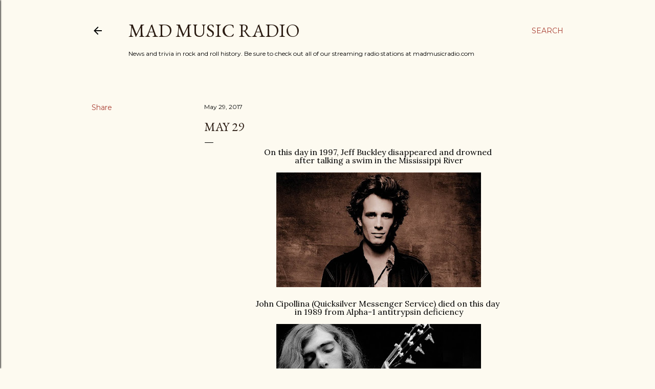

--- FILE ---
content_type: text/html; charset=UTF-8
request_url: http://www.madmusichistory.com/2017/05/may-29_29.html
body_size: 29605
content:
<!DOCTYPE html>
<html dir='ltr' lang='en'>
<head>
<meta content='width=device-width, initial-scale=1' name='viewport'/>
<title>May 29</title>
<meta content='text/html; charset=UTF-8' http-equiv='Content-Type'/>
<!-- Chrome, Firefox OS and Opera -->
<meta content='#fdfaf0' name='theme-color'/>
<!-- Windows Phone -->
<meta content='#fdfaf0' name='msapplication-navbutton-color'/>
<meta content='blogger' name='generator'/>
<link href='http://www.madmusichistory.com/favicon.ico' rel='icon' type='image/x-icon'/>
<link href='http://www.madmusichistory.com/2017/05/may-29_29.html' rel='canonical'/>
<link rel="alternate" type="application/atom+xml" title="Mad Music Radio - Atom" href="http://www.madmusichistory.com/feeds/posts/default" />
<link rel="alternate" type="application/rss+xml" title="Mad Music Radio - RSS" href="http://www.madmusichistory.com/feeds/posts/default?alt=rss" />
<link rel="service.post" type="application/atom+xml" title="Mad Music Radio - Atom" href="https://www.blogger.com/feeds/8877577524244390153/posts/default" />

<link rel="alternate" type="application/atom+xml" title="Mad Music Radio - Atom" href="http://www.madmusichistory.com/feeds/6139731332316094371/comments/default" />
<!--Can't find substitution for tag [blog.ieCssRetrofitLinks]-->
<link href='https://blogger.googleusercontent.com/img/b/R29vZ2xl/AVvXsEg4cDkbsZHb-6Rc0RjXIVbAEwJnpPd1a6MaJbYGqW1T4OB7xaYnPFfThEZhzUJNalbMcvwt4FqPEnmsJi_RsPQevEYfalyqdnDV4ZfeeRtXfwVEKZ9m1ilkcuGkO7hlRvbxFs7SDJAURDeg/s400/jb_cvr_wide-82bca33a7d068074e544477c9498fd096f96e2a5.jpeg' rel='image_src'/>
<meta content='http://www.madmusichistory.com/2017/05/may-29_29.html' property='og:url'/>
<meta content='May 29' property='og:title'/>
<meta content='   On this day in 1997, Jeff Buckley disappeared and drowned    after talking a swim in the Mississippi River         John Cipollina (Quicks...' property='og:description'/>
<meta content='https://blogger.googleusercontent.com/img/b/R29vZ2xl/AVvXsEg4cDkbsZHb-6Rc0RjXIVbAEwJnpPd1a6MaJbYGqW1T4OB7xaYnPFfThEZhzUJNalbMcvwt4FqPEnmsJi_RsPQevEYfalyqdnDV4ZfeeRtXfwVEKZ9m1ilkcuGkO7hlRvbxFs7SDJAURDeg/w1200-h630-p-k-no-nu/jb_cvr_wide-82bca33a7d068074e544477c9498fd096f96e2a5.jpeg' property='og:image'/>
<style type='text/css'>@font-face{font-family:'EB Garamond';font-style:normal;font-weight:400;font-display:swap;src:url(//fonts.gstatic.com/s/ebgaramond/v32/SlGDmQSNjdsmc35JDF1K5E55YMjF_7DPuGi-6_RkCY9_WamXgHlIbvw.woff2)format('woff2');unicode-range:U+0460-052F,U+1C80-1C8A,U+20B4,U+2DE0-2DFF,U+A640-A69F,U+FE2E-FE2F;}@font-face{font-family:'EB Garamond';font-style:normal;font-weight:400;font-display:swap;src:url(//fonts.gstatic.com/s/ebgaramond/v32/SlGDmQSNjdsmc35JDF1K5E55YMjF_7DPuGi-6_RkAI9_WamXgHlIbvw.woff2)format('woff2');unicode-range:U+0301,U+0400-045F,U+0490-0491,U+04B0-04B1,U+2116;}@font-face{font-family:'EB Garamond';font-style:normal;font-weight:400;font-display:swap;src:url(//fonts.gstatic.com/s/ebgaramond/v32/SlGDmQSNjdsmc35JDF1K5E55YMjF_7DPuGi-6_RkCI9_WamXgHlIbvw.woff2)format('woff2');unicode-range:U+1F00-1FFF;}@font-face{font-family:'EB Garamond';font-style:normal;font-weight:400;font-display:swap;src:url(//fonts.gstatic.com/s/ebgaramond/v32/SlGDmQSNjdsmc35JDF1K5E55YMjF_7DPuGi-6_RkB49_WamXgHlIbvw.woff2)format('woff2');unicode-range:U+0370-0377,U+037A-037F,U+0384-038A,U+038C,U+038E-03A1,U+03A3-03FF;}@font-face{font-family:'EB Garamond';font-style:normal;font-weight:400;font-display:swap;src:url(//fonts.gstatic.com/s/ebgaramond/v32/SlGDmQSNjdsmc35JDF1K5E55YMjF_7DPuGi-6_RkC49_WamXgHlIbvw.woff2)format('woff2');unicode-range:U+0102-0103,U+0110-0111,U+0128-0129,U+0168-0169,U+01A0-01A1,U+01AF-01B0,U+0300-0301,U+0303-0304,U+0308-0309,U+0323,U+0329,U+1EA0-1EF9,U+20AB;}@font-face{font-family:'EB Garamond';font-style:normal;font-weight:400;font-display:swap;src:url(//fonts.gstatic.com/s/ebgaramond/v32/SlGDmQSNjdsmc35JDF1K5E55YMjF_7DPuGi-6_RkCo9_WamXgHlIbvw.woff2)format('woff2');unicode-range:U+0100-02BA,U+02BD-02C5,U+02C7-02CC,U+02CE-02D7,U+02DD-02FF,U+0304,U+0308,U+0329,U+1D00-1DBF,U+1E00-1E9F,U+1EF2-1EFF,U+2020,U+20A0-20AB,U+20AD-20C0,U+2113,U+2C60-2C7F,U+A720-A7FF;}@font-face{font-family:'EB Garamond';font-style:normal;font-weight:400;font-display:swap;src:url(//fonts.gstatic.com/s/ebgaramond/v32/SlGDmQSNjdsmc35JDF1K5E55YMjF_7DPuGi-6_RkBI9_WamXgHlI.woff2)format('woff2');unicode-range:U+0000-00FF,U+0131,U+0152-0153,U+02BB-02BC,U+02C6,U+02DA,U+02DC,U+0304,U+0308,U+0329,U+2000-206F,U+20AC,U+2122,U+2191,U+2193,U+2212,U+2215,U+FEFF,U+FFFD;}@font-face{font-family:'Lora';font-style:normal;font-weight:400;font-display:swap;src:url(//fonts.gstatic.com/s/lora/v37/0QI6MX1D_JOuGQbT0gvTJPa787weuxJMkq18ndeYxZ2JTg.woff2)format('woff2');unicode-range:U+0460-052F,U+1C80-1C8A,U+20B4,U+2DE0-2DFF,U+A640-A69F,U+FE2E-FE2F;}@font-face{font-family:'Lora';font-style:normal;font-weight:400;font-display:swap;src:url(//fonts.gstatic.com/s/lora/v37/0QI6MX1D_JOuGQbT0gvTJPa787weuxJFkq18ndeYxZ2JTg.woff2)format('woff2');unicode-range:U+0301,U+0400-045F,U+0490-0491,U+04B0-04B1,U+2116;}@font-face{font-family:'Lora';font-style:normal;font-weight:400;font-display:swap;src:url(//fonts.gstatic.com/s/lora/v37/0QI6MX1D_JOuGQbT0gvTJPa787weuxI9kq18ndeYxZ2JTg.woff2)format('woff2');unicode-range:U+0302-0303,U+0305,U+0307-0308,U+0310,U+0312,U+0315,U+031A,U+0326-0327,U+032C,U+032F-0330,U+0332-0333,U+0338,U+033A,U+0346,U+034D,U+0391-03A1,U+03A3-03A9,U+03B1-03C9,U+03D1,U+03D5-03D6,U+03F0-03F1,U+03F4-03F5,U+2016-2017,U+2034-2038,U+203C,U+2040,U+2043,U+2047,U+2050,U+2057,U+205F,U+2070-2071,U+2074-208E,U+2090-209C,U+20D0-20DC,U+20E1,U+20E5-20EF,U+2100-2112,U+2114-2115,U+2117-2121,U+2123-214F,U+2190,U+2192,U+2194-21AE,U+21B0-21E5,U+21F1-21F2,U+21F4-2211,U+2213-2214,U+2216-22FF,U+2308-230B,U+2310,U+2319,U+231C-2321,U+2336-237A,U+237C,U+2395,U+239B-23B7,U+23D0,U+23DC-23E1,U+2474-2475,U+25AF,U+25B3,U+25B7,U+25BD,U+25C1,U+25CA,U+25CC,U+25FB,U+266D-266F,U+27C0-27FF,U+2900-2AFF,U+2B0E-2B11,U+2B30-2B4C,U+2BFE,U+3030,U+FF5B,U+FF5D,U+1D400-1D7FF,U+1EE00-1EEFF;}@font-face{font-family:'Lora';font-style:normal;font-weight:400;font-display:swap;src:url(//fonts.gstatic.com/s/lora/v37/0QI6MX1D_JOuGQbT0gvTJPa787weuxIvkq18ndeYxZ2JTg.woff2)format('woff2');unicode-range:U+0001-000C,U+000E-001F,U+007F-009F,U+20DD-20E0,U+20E2-20E4,U+2150-218F,U+2190,U+2192,U+2194-2199,U+21AF,U+21E6-21F0,U+21F3,U+2218-2219,U+2299,U+22C4-22C6,U+2300-243F,U+2440-244A,U+2460-24FF,U+25A0-27BF,U+2800-28FF,U+2921-2922,U+2981,U+29BF,U+29EB,U+2B00-2BFF,U+4DC0-4DFF,U+FFF9-FFFB,U+10140-1018E,U+10190-1019C,U+101A0,U+101D0-101FD,U+102E0-102FB,U+10E60-10E7E,U+1D2C0-1D2D3,U+1D2E0-1D37F,U+1F000-1F0FF,U+1F100-1F1AD,U+1F1E6-1F1FF,U+1F30D-1F30F,U+1F315,U+1F31C,U+1F31E,U+1F320-1F32C,U+1F336,U+1F378,U+1F37D,U+1F382,U+1F393-1F39F,U+1F3A7-1F3A8,U+1F3AC-1F3AF,U+1F3C2,U+1F3C4-1F3C6,U+1F3CA-1F3CE,U+1F3D4-1F3E0,U+1F3ED,U+1F3F1-1F3F3,U+1F3F5-1F3F7,U+1F408,U+1F415,U+1F41F,U+1F426,U+1F43F,U+1F441-1F442,U+1F444,U+1F446-1F449,U+1F44C-1F44E,U+1F453,U+1F46A,U+1F47D,U+1F4A3,U+1F4B0,U+1F4B3,U+1F4B9,U+1F4BB,U+1F4BF,U+1F4C8-1F4CB,U+1F4D6,U+1F4DA,U+1F4DF,U+1F4E3-1F4E6,U+1F4EA-1F4ED,U+1F4F7,U+1F4F9-1F4FB,U+1F4FD-1F4FE,U+1F503,U+1F507-1F50B,U+1F50D,U+1F512-1F513,U+1F53E-1F54A,U+1F54F-1F5FA,U+1F610,U+1F650-1F67F,U+1F687,U+1F68D,U+1F691,U+1F694,U+1F698,U+1F6AD,U+1F6B2,U+1F6B9-1F6BA,U+1F6BC,U+1F6C6-1F6CF,U+1F6D3-1F6D7,U+1F6E0-1F6EA,U+1F6F0-1F6F3,U+1F6F7-1F6FC,U+1F700-1F7FF,U+1F800-1F80B,U+1F810-1F847,U+1F850-1F859,U+1F860-1F887,U+1F890-1F8AD,U+1F8B0-1F8BB,U+1F8C0-1F8C1,U+1F900-1F90B,U+1F93B,U+1F946,U+1F984,U+1F996,U+1F9E9,U+1FA00-1FA6F,U+1FA70-1FA7C,U+1FA80-1FA89,U+1FA8F-1FAC6,U+1FACE-1FADC,U+1FADF-1FAE9,U+1FAF0-1FAF8,U+1FB00-1FBFF;}@font-face{font-family:'Lora';font-style:normal;font-weight:400;font-display:swap;src:url(//fonts.gstatic.com/s/lora/v37/0QI6MX1D_JOuGQbT0gvTJPa787weuxJOkq18ndeYxZ2JTg.woff2)format('woff2');unicode-range:U+0102-0103,U+0110-0111,U+0128-0129,U+0168-0169,U+01A0-01A1,U+01AF-01B0,U+0300-0301,U+0303-0304,U+0308-0309,U+0323,U+0329,U+1EA0-1EF9,U+20AB;}@font-face{font-family:'Lora';font-style:normal;font-weight:400;font-display:swap;src:url(//fonts.gstatic.com/s/lora/v37/0QI6MX1D_JOuGQbT0gvTJPa787weuxJPkq18ndeYxZ2JTg.woff2)format('woff2');unicode-range:U+0100-02BA,U+02BD-02C5,U+02C7-02CC,U+02CE-02D7,U+02DD-02FF,U+0304,U+0308,U+0329,U+1D00-1DBF,U+1E00-1E9F,U+1EF2-1EFF,U+2020,U+20A0-20AB,U+20AD-20C0,U+2113,U+2C60-2C7F,U+A720-A7FF;}@font-face{font-family:'Lora';font-style:normal;font-weight:400;font-display:swap;src:url(//fonts.gstatic.com/s/lora/v37/0QI6MX1D_JOuGQbT0gvTJPa787weuxJBkq18ndeYxZ0.woff2)format('woff2');unicode-range:U+0000-00FF,U+0131,U+0152-0153,U+02BB-02BC,U+02C6,U+02DA,U+02DC,U+0304,U+0308,U+0329,U+2000-206F,U+20AC,U+2122,U+2191,U+2193,U+2212,U+2215,U+FEFF,U+FFFD;}@font-face{font-family:'Montserrat';font-style:normal;font-weight:400;font-display:swap;src:url(//fonts.gstatic.com/s/montserrat/v31/JTUSjIg1_i6t8kCHKm459WRhyyTh89ZNpQ.woff2)format('woff2');unicode-range:U+0460-052F,U+1C80-1C8A,U+20B4,U+2DE0-2DFF,U+A640-A69F,U+FE2E-FE2F;}@font-face{font-family:'Montserrat';font-style:normal;font-weight:400;font-display:swap;src:url(//fonts.gstatic.com/s/montserrat/v31/JTUSjIg1_i6t8kCHKm459W1hyyTh89ZNpQ.woff2)format('woff2');unicode-range:U+0301,U+0400-045F,U+0490-0491,U+04B0-04B1,U+2116;}@font-face{font-family:'Montserrat';font-style:normal;font-weight:400;font-display:swap;src:url(//fonts.gstatic.com/s/montserrat/v31/JTUSjIg1_i6t8kCHKm459WZhyyTh89ZNpQ.woff2)format('woff2');unicode-range:U+0102-0103,U+0110-0111,U+0128-0129,U+0168-0169,U+01A0-01A1,U+01AF-01B0,U+0300-0301,U+0303-0304,U+0308-0309,U+0323,U+0329,U+1EA0-1EF9,U+20AB;}@font-face{font-family:'Montserrat';font-style:normal;font-weight:400;font-display:swap;src:url(//fonts.gstatic.com/s/montserrat/v31/JTUSjIg1_i6t8kCHKm459WdhyyTh89ZNpQ.woff2)format('woff2');unicode-range:U+0100-02BA,U+02BD-02C5,U+02C7-02CC,U+02CE-02D7,U+02DD-02FF,U+0304,U+0308,U+0329,U+1D00-1DBF,U+1E00-1E9F,U+1EF2-1EFF,U+2020,U+20A0-20AB,U+20AD-20C0,U+2113,U+2C60-2C7F,U+A720-A7FF;}@font-face{font-family:'Montserrat';font-style:normal;font-weight:400;font-display:swap;src:url(//fonts.gstatic.com/s/montserrat/v31/JTUSjIg1_i6t8kCHKm459WlhyyTh89Y.woff2)format('woff2');unicode-range:U+0000-00FF,U+0131,U+0152-0153,U+02BB-02BC,U+02C6,U+02DA,U+02DC,U+0304,U+0308,U+0329,U+2000-206F,U+20AC,U+2122,U+2191,U+2193,U+2212,U+2215,U+FEFF,U+FFFD;}@font-face{font-family:'Montserrat';font-style:normal;font-weight:700;font-display:swap;src:url(//fonts.gstatic.com/s/montserrat/v31/JTUSjIg1_i6t8kCHKm459WRhyyTh89ZNpQ.woff2)format('woff2');unicode-range:U+0460-052F,U+1C80-1C8A,U+20B4,U+2DE0-2DFF,U+A640-A69F,U+FE2E-FE2F;}@font-face{font-family:'Montserrat';font-style:normal;font-weight:700;font-display:swap;src:url(//fonts.gstatic.com/s/montserrat/v31/JTUSjIg1_i6t8kCHKm459W1hyyTh89ZNpQ.woff2)format('woff2');unicode-range:U+0301,U+0400-045F,U+0490-0491,U+04B0-04B1,U+2116;}@font-face{font-family:'Montserrat';font-style:normal;font-weight:700;font-display:swap;src:url(//fonts.gstatic.com/s/montserrat/v31/JTUSjIg1_i6t8kCHKm459WZhyyTh89ZNpQ.woff2)format('woff2');unicode-range:U+0102-0103,U+0110-0111,U+0128-0129,U+0168-0169,U+01A0-01A1,U+01AF-01B0,U+0300-0301,U+0303-0304,U+0308-0309,U+0323,U+0329,U+1EA0-1EF9,U+20AB;}@font-face{font-family:'Montserrat';font-style:normal;font-weight:700;font-display:swap;src:url(//fonts.gstatic.com/s/montserrat/v31/JTUSjIg1_i6t8kCHKm459WdhyyTh89ZNpQ.woff2)format('woff2');unicode-range:U+0100-02BA,U+02BD-02C5,U+02C7-02CC,U+02CE-02D7,U+02DD-02FF,U+0304,U+0308,U+0329,U+1D00-1DBF,U+1E00-1E9F,U+1EF2-1EFF,U+2020,U+20A0-20AB,U+20AD-20C0,U+2113,U+2C60-2C7F,U+A720-A7FF;}@font-face{font-family:'Montserrat';font-style:normal;font-weight:700;font-display:swap;src:url(//fonts.gstatic.com/s/montserrat/v31/JTUSjIg1_i6t8kCHKm459WlhyyTh89Y.woff2)format('woff2');unicode-range:U+0000-00FF,U+0131,U+0152-0153,U+02BB-02BC,U+02C6,U+02DA,U+02DC,U+0304,U+0308,U+0329,U+2000-206F,U+20AC,U+2122,U+2191,U+2193,U+2212,U+2215,U+FEFF,U+FFFD;}</style>
<style id='page-skin-1' type='text/css'><!--
/*! normalize.css v3.0.1 | MIT License | git.io/normalize */html{font-family:sans-serif;-ms-text-size-adjust:100%;-webkit-text-size-adjust:100%}body{margin:0}article,aside,details,figcaption,figure,footer,header,hgroup,main,nav,section,summary{display:block}audio,canvas,progress,video{display:inline-block;vertical-align:baseline}audio:not([controls]){display:none;height:0}[hidden],template{display:none}a{background:transparent}a:active,a:hover{outline:0}abbr[title]{border-bottom:1px dotted}b,strong{font-weight:bold}dfn{font-style:italic}h1{font-size:2em;margin:.67em 0}mark{background:#ff0;color:#000}small{font-size:80%}sub,sup{font-size:75%;line-height:0;position:relative;vertical-align:baseline}sup{top:-0.5em}sub{bottom:-0.25em}img{border:0}svg:not(:root){overflow:hidden}figure{margin:1em 40px}hr{-moz-box-sizing:content-box;box-sizing:content-box;height:0}pre{overflow:auto}code,kbd,pre,samp{font-family:monospace,monospace;font-size:1em}button,input,optgroup,select,textarea{color:inherit;font:inherit;margin:0}button{overflow:visible}button,select{text-transform:none}button,html input[type="button"],input[type="reset"],input[type="submit"]{-webkit-appearance:button;cursor:pointer}button[disabled],html input[disabled]{cursor:default}button::-moz-focus-inner,input::-moz-focus-inner{border:0;padding:0}input{line-height:normal}input[type="checkbox"],input[type="radio"]{box-sizing:border-box;padding:0}input[type="number"]::-webkit-inner-spin-button,input[type="number"]::-webkit-outer-spin-button{height:auto}input[type="search"]{-webkit-appearance:textfield;-moz-box-sizing:content-box;-webkit-box-sizing:content-box;box-sizing:content-box}input[type="search"]::-webkit-search-cancel-button,input[type="search"]::-webkit-search-decoration{-webkit-appearance:none}fieldset{border:1px solid #c0c0c0;margin:0 2px;padding:.35em .625em .75em}legend{border:0;padding:0}textarea{overflow:auto}optgroup{font-weight:bold}table{border-collapse:collapse;border-spacing:0}td,th{padding:0}
/*!************************************************
* Blogger Template Style
* Name: Soho
**************************************************/
body{
overflow-wrap:break-word;
word-break:break-word;
word-wrap:break-word
}
.hidden{
display:none
}
.invisible{
visibility:hidden
}
.container::after,.float-container::after{
clear:both;
content:"";
display:table
}
.clearboth{
clear:both
}
#comments .comment .comment-actions,.subscribe-popup .FollowByEmail .follow-by-email-submit{
background:0 0;
border:0;
box-shadow:none;
color:#a93e33;
cursor:pointer;
font-size:14px;
font-weight:700;
outline:0;
text-decoration:none;
text-transform:uppercase;
width:auto
}
.dim-overlay{
background-color:rgba(0,0,0,.54);
height:100vh;
left:0;
position:fixed;
top:0;
width:100%
}
#sharing-dim-overlay{
background-color:transparent
}
input::-ms-clear{
display:none
}
.blogger-logo,.svg-icon-24.blogger-logo{
fill:#ff9800;
opacity:1
}
.loading-spinner-large{
-webkit-animation:mspin-rotate 1.568s infinite linear;
animation:mspin-rotate 1.568s infinite linear;
height:48px;
overflow:hidden;
position:absolute;
width:48px;
z-index:200
}
.loading-spinner-large>div{
-webkit-animation:mspin-revrot 5332ms infinite steps(4);
animation:mspin-revrot 5332ms infinite steps(4)
}
.loading-spinner-large>div>div{
-webkit-animation:mspin-singlecolor-large-film 1333ms infinite steps(81);
animation:mspin-singlecolor-large-film 1333ms infinite steps(81);
background-size:100%;
height:48px;
width:3888px
}
.mspin-black-large>div>div,.mspin-grey_54-large>div>div{
background-image:url(https://www.blogblog.com/indie/mspin_black_large.svg)
}
.mspin-white-large>div>div{
background-image:url(https://www.blogblog.com/indie/mspin_white_large.svg)
}
.mspin-grey_54-large{
opacity:.54
}
@-webkit-keyframes mspin-singlecolor-large-film{
from{
-webkit-transform:translateX(0);
transform:translateX(0)
}
to{
-webkit-transform:translateX(-3888px);
transform:translateX(-3888px)
}
}
@keyframes mspin-singlecolor-large-film{
from{
-webkit-transform:translateX(0);
transform:translateX(0)
}
to{
-webkit-transform:translateX(-3888px);
transform:translateX(-3888px)
}
}
@-webkit-keyframes mspin-rotate{
from{
-webkit-transform:rotate(0);
transform:rotate(0)
}
to{
-webkit-transform:rotate(360deg);
transform:rotate(360deg)
}
}
@keyframes mspin-rotate{
from{
-webkit-transform:rotate(0);
transform:rotate(0)
}
to{
-webkit-transform:rotate(360deg);
transform:rotate(360deg)
}
}
@-webkit-keyframes mspin-revrot{
from{
-webkit-transform:rotate(0);
transform:rotate(0)
}
to{
-webkit-transform:rotate(-360deg);
transform:rotate(-360deg)
}
}
@keyframes mspin-revrot{
from{
-webkit-transform:rotate(0);
transform:rotate(0)
}
to{
-webkit-transform:rotate(-360deg);
transform:rotate(-360deg)
}
}
.skip-navigation{
background-color:#fff;
box-sizing:border-box;
color:#000;
display:block;
height:0;
left:0;
line-height:50px;
overflow:hidden;
padding-top:0;
position:fixed;
text-align:center;
top:0;
-webkit-transition:box-shadow .3s,height .3s,padding-top .3s;
transition:box-shadow .3s,height .3s,padding-top .3s;
width:100%;
z-index:900
}
.skip-navigation:focus{
box-shadow:0 4px 5px 0 rgba(0,0,0,.14),0 1px 10px 0 rgba(0,0,0,.12),0 2px 4px -1px rgba(0,0,0,.2);
height:50px
}
#main{
outline:0
}
.main-heading{
position:absolute;
clip:rect(1px,1px,1px,1px);
padding:0;
border:0;
height:1px;
width:1px;
overflow:hidden
}
.Attribution{
margin-top:1em;
text-align:center
}
.Attribution .blogger img,.Attribution .blogger svg{
vertical-align:bottom
}
.Attribution .blogger img{
margin-right:.5em
}
.Attribution div{
line-height:24px;
margin-top:.5em
}
.Attribution .copyright,.Attribution .image-attribution{
font-size:.7em;
margin-top:1.5em
}
.BLOG_mobile_video_class{
display:none
}
.bg-photo{
background-attachment:scroll!important
}
body .CSS_LIGHTBOX{
z-index:900
}
.extendable .show-less,.extendable .show-more{
border-color:#a93e33;
color:#a93e33;
margin-top:8px
}
.extendable .show-less.hidden,.extendable .show-more.hidden{
display:none
}
.inline-ad{
display:none;
max-width:100%;
overflow:hidden
}
.adsbygoogle{
display:block
}
#cookieChoiceInfo{
bottom:0;
top:auto
}
iframe.b-hbp-video{
border:0
}
.post-body img{
max-width:100%
}
.post-body iframe{
max-width:100%
}
.post-body a[imageanchor="1"]{
display:inline-block
}
.byline{
margin-right:1em
}
.byline:last-child{
margin-right:0
}
.link-copied-dialog{
max-width:520px;
outline:0
}
.link-copied-dialog .modal-dialog-buttons{
margin-top:8px
}
.link-copied-dialog .goog-buttonset-default{
background:0 0;
border:0
}
.link-copied-dialog .goog-buttonset-default:focus{
outline:0
}
.paging-control-container{
margin-bottom:16px
}
.paging-control-container .paging-control{
display:inline-block
}
.paging-control-container .comment-range-text::after,.paging-control-container .paging-control{
color:#a93e33
}
.paging-control-container .comment-range-text,.paging-control-container .paging-control{
margin-right:8px
}
.paging-control-container .comment-range-text::after,.paging-control-container .paging-control::after{
content:"\b7";
cursor:default;
padding-left:8px;
pointer-events:none
}
.paging-control-container .comment-range-text:last-child::after,.paging-control-container .paging-control:last-child::after{
content:none
}
.byline.reactions iframe{
height:20px
}
.b-notification{
color:#000;
background-color:#fff;
border-bottom:solid 1px #000;
box-sizing:border-box;
padding:16px 32px;
text-align:center
}
.b-notification.visible{
-webkit-transition:margin-top .3s cubic-bezier(.4,0,.2,1);
transition:margin-top .3s cubic-bezier(.4,0,.2,1)
}
.b-notification.invisible{
position:absolute
}
.b-notification-close{
position:absolute;
right:8px;
top:8px
}
.no-posts-message{
line-height:40px;
text-align:center
}
@media screen and (max-width:1162px){
body.item-view .post-body a[imageanchor="1"][style*="float: left;"],body.item-view .post-body a[imageanchor="1"][style*="float: right;"]{
float:none!important;
clear:none!important
}
body.item-view .post-body a[imageanchor="1"] img{
display:block;
height:auto;
margin:0 auto
}
body.item-view .post-body>.separator:first-child>a[imageanchor="1"]:first-child{
margin-top:20px
}
.post-body a[imageanchor]{
display:block
}
body.item-view .post-body a[imageanchor="1"]{
margin-left:0!important;
margin-right:0!important
}
body.item-view .post-body a[imageanchor="1"]+a[imageanchor="1"]{
margin-top:16px
}
}
.item-control{
display:none
}
#comments{
border-top:1px dashed rgba(0,0,0,.54);
margin-top:20px;
padding:20px
}
#comments .comment-thread ol{
margin:0;
padding-left:0;
padding-left:0
}
#comments .comment .comment-replybox-single,#comments .comment-thread .comment-replies{
margin-left:60px
}
#comments .comment-thread .thread-count{
display:none
}
#comments .comment{
list-style-type:none;
padding:0 0 30px;
position:relative
}
#comments .comment .comment{
padding-bottom:8px
}
.comment .avatar-image-container{
position:absolute
}
.comment .avatar-image-container img{
border-radius:50%
}
.avatar-image-container svg,.comment .avatar-image-container .avatar-icon{
border-radius:50%;
border:solid 1px #000000;
box-sizing:border-box;
fill:#000000;
height:35px;
margin:0;
padding:7px;
width:35px
}
.comment .comment-block{
margin-top:10px;
margin-left:60px;
padding-bottom:0
}
#comments .comment-author-header-wrapper{
margin-left:40px
}
#comments .comment .thread-expanded .comment-block{
padding-bottom:20px
}
#comments .comment .comment-header .user,#comments .comment .comment-header .user a{
color:#000000;
font-style:normal;
font-weight:700
}
#comments .comment .comment-actions{
bottom:0;
margin-bottom:15px;
position:absolute
}
#comments .comment .comment-actions>*{
margin-right:8px
}
#comments .comment .comment-header .datetime{
bottom:0;
color:#000000;
display:inline-block;
font-size:13px;
font-style:italic;
margin-left:8px
}
#comments .comment .comment-footer .comment-timestamp a,#comments .comment .comment-header .datetime a{
color:#000000
}
#comments .comment .comment-content,.comment .comment-body{
margin-top:12px;
word-break:break-word
}
.comment-body{
margin-bottom:12px
}
#comments.embed[data-num-comments="0"]{
border:0;
margin-top:0;
padding-top:0
}
#comments.embed[data-num-comments="0"] #comment-post-message,#comments.embed[data-num-comments="0"] div.comment-form>p,#comments.embed[data-num-comments="0"] p.comment-footer{
display:none
}
#comment-editor-src{
display:none
}
.comments .comments-content .loadmore.loaded{
max-height:0;
opacity:0;
overflow:hidden
}
.extendable .remaining-items{
height:0;
overflow:hidden;
-webkit-transition:height .3s cubic-bezier(.4,0,.2,1);
transition:height .3s cubic-bezier(.4,0,.2,1)
}
.extendable .remaining-items.expanded{
height:auto
}
.svg-icon-24,.svg-icon-24-button{
cursor:pointer;
height:24px;
width:24px;
min-width:24px
}
.touch-icon{
margin:-12px;
padding:12px
}
.touch-icon:active,.touch-icon:focus{
background-color:rgba(153,153,153,.4);
border-radius:50%
}
svg:not(:root).touch-icon{
overflow:visible
}
html[dir=rtl] .rtl-reversible-icon{
-webkit-transform:scaleX(-1);
-ms-transform:scaleX(-1);
transform:scaleX(-1)
}
.svg-icon-24-button,.touch-icon-button{
background:0 0;
border:0;
margin:0;
outline:0;
padding:0
}
.touch-icon-button .touch-icon:active,.touch-icon-button .touch-icon:focus{
background-color:transparent
}
.touch-icon-button:active .touch-icon,.touch-icon-button:focus .touch-icon{
background-color:rgba(153,153,153,.4);
border-radius:50%
}
.Profile .default-avatar-wrapper .avatar-icon{
border-radius:50%;
border:solid 1px #000000;
box-sizing:border-box;
fill:#000000;
margin:0
}
.Profile .individual .default-avatar-wrapper .avatar-icon{
padding:25px
}
.Profile .individual .avatar-icon,.Profile .individual .profile-img{
height:120px;
width:120px
}
.Profile .team .default-avatar-wrapper .avatar-icon{
padding:8px
}
.Profile .team .avatar-icon,.Profile .team .default-avatar-wrapper,.Profile .team .profile-img{
height:40px;
width:40px
}
.snippet-container{
margin:0;
position:relative;
overflow:hidden
}
.snippet-fade{
bottom:0;
box-sizing:border-box;
position:absolute;
width:96px
}
.snippet-fade{
right:0
}
.snippet-fade:after{
content:"\2026"
}
.snippet-fade:after{
float:right
}
.centered-top-container.sticky{
left:0;
position:fixed;
right:0;
top:0;
width:auto;
z-index:50;
-webkit-transition-property:opacity,-webkit-transform;
transition-property:opacity,-webkit-transform;
transition-property:transform,opacity;
transition-property:transform,opacity,-webkit-transform;
-webkit-transition-duration:.2s;
transition-duration:.2s;
-webkit-transition-timing-function:cubic-bezier(.4,0,.2,1);
transition-timing-function:cubic-bezier(.4,0,.2,1)
}
.centered-top-placeholder{
display:none
}
.collapsed-header .centered-top-placeholder{
display:block
}
.centered-top-container .Header .replaced h1,.centered-top-placeholder .Header .replaced h1{
display:none
}
.centered-top-container.sticky .Header .replaced h1{
display:block
}
.centered-top-container.sticky .Header .header-widget{
background:0 0
}
.centered-top-container.sticky .Header .header-image-wrapper{
display:none
}
.centered-top-container img,.centered-top-placeholder img{
max-width:100%
}
.collapsible{
-webkit-transition:height .3s cubic-bezier(.4,0,.2,1);
transition:height .3s cubic-bezier(.4,0,.2,1)
}
.collapsible,.collapsible>summary{
display:block;
overflow:hidden
}
.collapsible>:not(summary){
display:none
}
.collapsible[open]>:not(summary){
display:block
}
.collapsible:focus,.collapsible>summary:focus{
outline:0
}
.collapsible>summary{
cursor:pointer;
display:block;
padding:0
}
.collapsible:focus>summary,.collapsible>summary:focus{
background-color:transparent
}
.collapsible>summary::-webkit-details-marker{
display:none
}
.collapsible-title{
-webkit-box-align:center;
-webkit-align-items:center;
-ms-flex-align:center;
align-items:center;
display:-webkit-box;
display:-webkit-flex;
display:-ms-flexbox;
display:flex
}
.collapsible-title .title{
-webkit-box-flex:1;
-webkit-flex:1 1 auto;
-ms-flex:1 1 auto;
flex:1 1 auto;
-webkit-box-ordinal-group:1;
-webkit-order:0;
-ms-flex-order:0;
order:0;
overflow:hidden;
text-overflow:ellipsis;
white-space:nowrap
}
.collapsible-title .chevron-down,.collapsible[open] .collapsible-title .chevron-up{
display:block
}
.collapsible-title .chevron-up,.collapsible[open] .collapsible-title .chevron-down{
display:none
}
.flat-button{
cursor:pointer;
display:inline-block;
font-weight:700;
text-transform:uppercase;
border-radius:2px;
padding:8px;
margin:-8px
}
.flat-icon-button{
background:0 0;
border:0;
margin:0;
outline:0;
padding:0;
margin:-12px;
padding:12px;
cursor:pointer;
box-sizing:content-box;
display:inline-block;
line-height:0
}
.flat-icon-button,.flat-icon-button .splash-wrapper{
border-radius:50%
}
.flat-icon-button .splash.animate{
-webkit-animation-duration:.3s;
animation-duration:.3s
}
.overflowable-container{
max-height:28px;
overflow:hidden;
position:relative
}
.overflow-button{
cursor:pointer
}
#overflowable-dim-overlay{
background:0 0
}
.overflow-popup{
box-shadow:0 2px 2px 0 rgba(0,0,0,.14),0 3px 1px -2px rgba(0,0,0,.2),0 1px 5px 0 rgba(0,0,0,.12);
background-color:#fdfaf0;
left:0;
max-width:calc(100% - 32px);
position:absolute;
top:0;
visibility:hidden;
z-index:101
}
.overflow-popup ul{
list-style:none
}
.overflow-popup .tabs li,.overflow-popup li{
display:block;
height:auto
}
.overflow-popup .tabs li{
padding-left:0;
padding-right:0
}
.overflow-button.hidden,.overflow-popup .tabs li.hidden,.overflow-popup li.hidden{
display:none
}
.search{
display:-webkit-box;
display:-webkit-flex;
display:-ms-flexbox;
display:flex;
line-height:24px;
width:24px
}
.search.focused{
width:100%
}
.search.focused .section{
width:100%
}
.search form{
z-index:101
}
.search h3{
display:none
}
.search form{
display:-webkit-box;
display:-webkit-flex;
display:-ms-flexbox;
display:flex;
-webkit-box-flex:1;
-webkit-flex:1 0 0;
-ms-flex:1 0 0px;
flex:1 0 0;
border-bottom:solid 1px transparent;
padding-bottom:8px
}
.search form>*{
display:none
}
.search.focused form>*{
display:block
}
.search .search-input label{
display:none
}
.centered-top-placeholder.cloned .search form{
z-index:30
}
.search.focused form{
border-color:#000000;
position:relative;
width:auto
}
.collapsed-header .centered-top-container .search.focused form{
border-bottom-color:transparent
}
.search-expand{
-webkit-box-flex:0;
-webkit-flex:0 0 auto;
-ms-flex:0 0 auto;
flex:0 0 auto
}
.search-expand-text{
display:none
}
.search-close{
display:inline;
vertical-align:middle
}
.search-input{
-webkit-box-flex:1;
-webkit-flex:1 0 1px;
-ms-flex:1 0 1px;
flex:1 0 1px
}
.search-input input{
background:0 0;
border:0;
box-sizing:border-box;
color:#000000;
display:inline-block;
outline:0;
width:calc(100% - 48px)
}
.search-input input.no-cursor{
color:transparent;
text-shadow:0 0 0 #000000
}
.collapsed-header .centered-top-container .search-action,.collapsed-header .centered-top-container .search-input input{
color:#000000
}
.collapsed-header .centered-top-container .search-input input.no-cursor{
color:transparent;
text-shadow:0 0 0 #000000
}
.collapsed-header .centered-top-container .search-input input.no-cursor:focus,.search-input input.no-cursor:focus{
outline:0
}
.search-focused>*{
visibility:hidden
}
.search-focused .search,.search-focused .search-icon{
visibility:visible
}
.search.focused .search-action{
display:block
}
.search.focused .search-action:disabled{
opacity:.3
}
.widget.Sharing .sharing-button{
display:none
}
.widget.Sharing .sharing-buttons li{
padding:0
}
.widget.Sharing .sharing-buttons li span{
display:none
}
.post-share-buttons{
position:relative
}
.centered-bottom .share-buttons .svg-icon-24,.share-buttons .svg-icon-24{
fill:#000000
}
.sharing-open.touch-icon-button:active .touch-icon,.sharing-open.touch-icon-button:focus .touch-icon{
background-color:transparent
}
.share-buttons{
background-color:#fdfaf0;
border-radius:2px;
box-shadow:0 2px 2px 0 rgba(0,0,0,.14),0 3px 1px -2px rgba(0,0,0,.2),0 1px 5px 0 rgba(0,0,0,.12);
color:#000000;
list-style:none;
margin:0;
padding:8px 0;
position:absolute;
top:-11px;
min-width:200px;
z-index:101
}
.share-buttons.hidden{
display:none
}
.sharing-button{
background:0 0;
border:0;
margin:0;
outline:0;
padding:0;
cursor:pointer
}
.share-buttons li{
margin:0;
height:48px
}
.share-buttons li:last-child{
margin-bottom:0
}
.share-buttons li .sharing-platform-button{
box-sizing:border-box;
cursor:pointer;
display:block;
height:100%;
margin-bottom:0;
padding:0 16px;
position:relative;
width:100%
}
.share-buttons li .sharing-platform-button:focus,.share-buttons li .sharing-platform-button:hover{
background-color:rgba(128,128,128,.1);
outline:0
}
.share-buttons li svg[class*=" sharing-"],.share-buttons li svg[class^=sharing-]{
position:absolute;
top:10px
}
.share-buttons li span.sharing-platform-button{
position:relative;
top:0
}
.share-buttons li .platform-sharing-text{
display:block;
font-size:16px;
line-height:48px;
white-space:nowrap
}
.share-buttons li .platform-sharing-text{
margin-left:56px
}
.sidebar-container{
background-color:#f7f7f7;
max-width:284px;
overflow-y:auto;
-webkit-transition-property:-webkit-transform;
transition-property:-webkit-transform;
transition-property:transform;
transition-property:transform,-webkit-transform;
-webkit-transition-duration:.3s;
transition-duration:.3s;
-webkit-transition-timing-function:cubic-bezier(0,0,.2,1);
transition-timing-function:cubic-bezier(0,0,.2,1);
width:284px;
z-index:101;
-webkit-overflow-scrolling:touch
}
.sidebar-container .navigation{
line-height:0;
padding:16px
}
.sidebar-container .sidebar-back{
cursor:pointer
}
.sidebar-container .widget{
background:0 0;
margin:0 16px;
padding:16px 0
}
.sidebar-container .widget .title{
color:#000000;
margin:0
}
.sidebar-container .widget ul{
list-style:none;
margin:0;
padding:0
}
.sidebar-container .widget ul ul{
margin-left:1em
}
.sidebar-container .widget li{
font-size:16px;
line-height:normal
}
.sidebar-container .widget+.widget{
border-top:1px dashed #000000
}
.BlogArchive li{
margin:16px 0
}
.BlogArchive li:last-child{
margin-bottom:0
}
.Label li a{
display:inline-block
}
.BlogArchive .post-count,.Label .label-count{
float:right;
margin-left:.25em
}
.BlogArchive .post-count::before,.Label .label-count::before{
content:"("
}
.BlogArchive .post-count::after,.Label .label-count::after{
content:")"
}
.widget.Translate .skiptranslate>div{
display:block!important
}
.widget.Profile .profile-link{
display:-webkit-box;
display:-webkit-flex;
display:-ms-flexbox;
display:flex
}
.widget.Profile .team-member .default-avatar-wrapper,.widget.Profile .team-member .profile-img{
-webkit-box-flex:0;
-webkit-flex:0 0 auto;
-ms-flex:0 0 auto;
flex:0 0 auto;
margin-right:1em
}
.widget.Profile .individual .profile-link{
-webkit-box-orient:vertical;
-webkit-box-direction:normal;
-webkit-flex-direction:column;
-ms-flex-direction:column;
flex-direction:column
}
.widget.Profile .team .profile-link .profile-name{
-webkit-align-self:center;
-ms-flex-item-align:center;
align-self:center;
display:block;
-webkit-box-flex:1;
-webkit-flex:1 1 auto;
-ms-flex:1 1 auto;
flex:1 1 auto
}
.dim-overlay{
background-color:rgba(0,0,0,.54);
z-index:100
}
body.sidebar-visible{
overflow-y:hidden
}
@media screen and (max-width:1439px){
.sidebar-container{
bottom:0;
position:fixed;
top:0;
left:0;
right:auto
}
.sidebar-container.sidebar-invisible{
-webkit-transition-timing-function:cubic-bezier(.4,0,.6,1);
transition-timing-function:cubic-bezier(.4,0,.6,1)
}
html[dir=ltr] .sidebar-container.sidebar-invisible{
-webkit-transform:translateX(-284px);
-ms-transform:translateX(-284px);
transform:translateX(-284px)
}
html[dir=rtl] .sidebar-container.sidebar-invisible{
-webkit-transform:translateX(284px);
-ms-transform:translateX(284px);
transform:translateX(284px)
}
}
@media screen and (min-width:1440px){
.sidebar-container{
position:absolute;
top:0;
left:0;
right:auto
}
.sidebar-container .navigation{
display:none
}
}
.dialog{
box-shadow:0 2px 2px 0 rgba(0,0,0,.14),0 3px 1px -2px rgba(0,0,0,.2),0 1px 5px 0 rgba(0,0,0,.12);
background:#fdfaf0;
box-sizing:border-box;
color:#000000;
padding:30px;
position:fixed;
text-align:center;
width:calc(100% - 24px);
z-index:101
}
.dialog input[type=email],.dialog input[type=text]{
background-color:transparent;
border:0;
border-bottom:solid 1px rgba(0,0,0,.12);
color:#000000;
display:block;
font-family:EB Garamond, serif;
font-size:16px;
line-height:24px;
margin:auto;
padding-bottom:7px;
outline:0;
text-align:center;
width:100%
}
.dialog input[type=email]::-webkit-input-placeholder,.dialog input[type=text]::-webkit-input-placeholder{
color:#000000
}
.dialog input[type=email]::-moz-placeholder,.dialog input[type=text]::-moz-placeholder{
color:#000000
}
.dialog input[type=email]:-ms-input-placeholder,.dialog input[type=text]:-ms-input-placeholder{
color:#000000
}
.dialog input[type=email]::-ms-input-placeholder,.dialog input[type=text]::-ms-input-placeholder{
color:#000000
}
.dialog input[type=email]::placeholder,.dialog input[type=text]::placeholder{
color:#000000
}
.dialog input[type=email]:focus,.dialog input[type=text]:focus{
border-bottom:solid 2px #a93e33;
padding-bottom:6px
}
.dialog input.no-cursor{
color:transparent;
text-shadow:0 0 0 #000000
}
.dialog input.no-cursor:focus{
outline:0
}
.dialog input.no-cursor:focus{
outline:0
}
.dialog input[type=submit]{
font-family:EB Garamond, serif
}
.dialog .goog-buttonset-default{
color:#a93e33
}
.subscribe-popup{
max-width:364px
}
.subscribe-popup h3{
color:#2c1d14;
font-size:1.8em;
margin-top:0
}
.subscribe-popup .FollowByEmail h3{
display:none
}
.subscribe-popup .FollowByEmail .follow-by-email-submit{
color:#a93e33;
display:inline-block;
margin:0 auto;
margin-top:24px;
width:auto;
white-space:normal
}
.subscribe-popup .FollowByEmail .follow-by-email-submit:disabled{
cursor:default;
opacity:.3
}
@media (max-width:800px){
.blog-name div.widget.Subscribe{
margin-bottom:16px
}
body.item-view .blog-name div.widget.Subscribe{
margin:8px auto 16px auto;
width:100%
}
}
body#layout .bg-photo,body#layout .bg-photo-overlay{
display:none
}
body#layout .page_body{
padding:0;
position:relative;
top:0
}
body#layout .page{
display:inline-block;
left:inherit;
position:relative;
vertical-align:top;
width:540px
}
body#layout .centered{
max-width:954px
}
body#layout .navigation{
display:none
}
body#layout .sidebar-container{
display:inline-block;
width:40%
}
body#layout .hamburger-menu,body#layout .search{
display:none
}
body{
background-color:#fdfaf0;
color:#000000;
font:normal 400 20px EB Garamond, serif;
height:100%;
margin:0;
min-height:100vh
}
h1,h2,h3,h4,h5,h6{
font-weight:400
}
a{
color:#a93e33;
text-decoration:none
}
.dim-overlay{
z-index:100
}
body.sidebar-visible .page_body{
overflow-y:scroll
}
.widget .title{
color:#000000;
font:normal 400 12px Montserrat, sans-serif
}
.extendable .show-less,.extendable .show-more{
color:#a93e33;
font:normal 400 12px Montserrat, sans-serif;
margin:12px -8px 0 -8px;
text-transform:uppercase
}
.footer .widget,.main .widget{
margin:50px 0
}
.main .widget .title{
text-transform:uppercase
}
.inline-ad{
display:block;
margin-top:50px
}
.adsbygoogle{
text-align:center
}
.page_body{
display:-webkit-box;
display:-webkit-flex;
display:-ms-flexbox;
display:flex;
-webkit-box-orient:vertical;
-webkit-box-direction:normal;
-webkit-flex-direction:column;
-ms-flex-direction:column;
flex-direction:column;
min-height:100vh;
position:relative;
z-index:20
}
.page_body>*{
-webkit-box-flex:0;
-webkit-flex:0 0 auto;
-ms-flex:0 0 auto;
flex:0 0 auto
}
.page_body>#footer{
margin-top:auto
}
.centered-bottom,.centered-top{
margin:0 32px;
max-width:100%
}
.centered-top{
padding-bottom:12px;
padding-top:12px
}
.sticky .centered-top{
padding-bottom:0;
padding-top:0
}
.centered-top-container,.centered-top-placeholder{
background:#fdfaf0
}
.centered-top{
display:-webkit-box;
display:-webkit-flex;
display:-ms-flexbox;
display:flex;
-webkit-flex-wrap:wrap;
-ms-flex-wrap:wrap;
flex-wrap:wrap;
-webkit-box-pack:justify;
-webkit-justify-content:space-between;
-ms-flex-pack:justify;
justify-content:space-between;
position:relative
}
.sticky .centered-top{
-webkit-flex-wrap:nowrap;
-ms-flex-wrap:nowrap;
flex-wrap:nowrap
}
.centered-top-container .svg-icon-24,.centered-top-placeholder .svg-icon-24{
fill:#000000
}
.back-button-container,.hamburger-menu-container{
-webkit-box-flex:0;
-webkit-flex:0 0 auto;
-ms-flex:0 0 auto;
flex:0 0 auto;
height:48px;
-webkit-box-ordinal-group:2;
-webkit-order:1;
-ms-flex-order:1;
order:1
}
.sticky .back-button-container,.sticky .hamburger-menu-container{
-webkit-box-ordinal-group:2;
-webkit-order:1;
-ms-flex-order:1;
order:1
}
.back-button,.hamburger-menu,.search-expand-icon{
cursor:pointer;
margin-top:0
}
.search{
-webkit-box-align:start;
-webkit-align-items:flex-start;
-ms-flex-align:start;
align-items:flex-start;
-webkit-box-flex:0;
-webkit-flex:0 0 auto;
-ms-flex:0 0 auto;
flex:0 0 auto;
height:48px;
margin-left:24px;
-webkit-box-ordinal-group:4;
-webkit-order:3;
-ms-flex-order:3;
order:3
}
.search,.search.focused{
width:auto
}
.search.focused{
position:static
}
.sticky .search{
display:none;
-webkit-box-ordinal-group:5;
-webkit-order:4;
-ms-flex-order:4;
order:4
}
.search .section{
right:0;
margin-top:12px;
position:absolute;
top:12px;
width:0
}
.sticky .search .section{
top:0
}
.search-expand{
background:0 0;
border:0;
margin:0;
outline:0;
padding:0;
color:#a93e33;
cursor:pointer;
-webkit-box-flex:0;
-webkit-flex:0 0 auto;
-ms-flex:0 0 auto;
flex:0 0 auto;
font:normal 400 12px Montserrat, sans-serif;
text-transform:uppercase;
word-break:normal
}
.search.focused .search-expand{
visibility:hidden
}
.search .dim-overlay{
background:0 0
}
.search.focused .section{
max-width:400px
}
.search.focused form{
border-color:#000000;
height:24px
}
.search.focused .search-input{
display:-webkit-box;
display:-webkit-flex;
display:-ms-flexbox;
display:flex;
-webkit-box-flex:1;
-webkit-flex:1 1 auto;
-ms-flex:1 1 auto;
flex:1 1 auto
}
.search-input input{
-webkit-box-flex:1;
-webkit-flex:1 1 auto;
-ms-flex:1 1 auto;
flex:1 1 auto;
font:normal 400 16px Montserrat, sans-serif
}
.search input[type=submit]{
display:none
}
.subscribe-section-container{
-webkit-box-flex:1;
-webkit-flex:1 0 auto;
-ms-flex:1 0 auto;
flex:1 0 auto;
margin-left:24px;
-webkit-box-ordinal-group:3;
-webkit-order:2;
-ms-flex-order:2;
order:2;
text-align:right
}
.sticky .subscribe-section-container{
-webkit-box-flex:0;
-webkit-flex:0 0 auto;
-ms-flex:0 0 auto;
flex:0 0 auto;
-webkit-box-ordinal-group:4;
-webkit-order:3;
-ms-flex-order:3;
order:3
}
.subscribe-button{
background:0 0;
border:0;
margin:0;
outline:0;
padding:0;
color:#a93e33;
cursor:pointer;
display:inline-block;
font:normal 400 12px Montserrat, sans-serif;
line-height:48px;
margin:0;
text-transform:uppercase;
word-break:normal
}
.subscribe-popup h3{
color:#000000;
font:normal 400 12px Montserrat, sans-serif;
margin-bottom:24px;
text-transform:uppercase
}
.subscribe-popup div.widget.FollowByEmail .follow-by-email-address{
color:#000000;
font:normal 400 12px Montserrat, sans-serif
}
.subscribe-popup div.widget.FollowByEmail .follow-by-email-submit{
color:#a93e33;
font:normal 400 12px Montserrat, sans-serif;
margin-top:24px;
text-transform:uppercase
}
.blog-name{
-webkit-box-flex:1;
-webkit-flex:1 1 100%;
-ms-flex:1 1 100%;
flex:1 1 100%;
-webkit-box-ordinal-group:5;
-webkit-order:4;
-ms-flex-order:4;
order:4;
overflow:hidden
}
.sticky .blog-name{
-webkit-box-flex:1;
-webkit-flex:1 1 auto;
-ms-flex:1 1 auto;
flex:1 1 auto;
margin:0 12px;
-webkit-box-ordinal-group:3;
-webkit-order:2;
-ms-flex-order:2;
order:2
}
body.search-view .centered-top.search-focused .blog-name{
display:none
}
.widget.Header h1{
font:normal 400 18px EB Garamond, serif;
margin:0;
text-transform:uppercase
}
.widget.Header h1,.widget.Header h1 a{
color:#2c1d14
}
.widget.Header p{
color:#000000;
font:normal 400 12px Montserrat, sans-serif;
line-height:1.7
}
.sticky .widget.Header h1{
font-size:16px;
line-height:48px;
overflow:hidden;
overflow-wrap:normal;
text-overflow:ellipsis;
white-space:nowrap;
word-wrap:normal
}
.sticky .widget.Header p{
display:none
}
.sticky{
box-shadow:0 1px 3px #000000
}
#page_list_top .widget.PageList{
font:normal 400 14px Montserrat, sans-serif;
line-height:28px
}
#page_list_top .widget.PageList .title{
display:none
}
#page_list_top .widget.PageList .overflowable-contents{
overflow:hidden
}
#page_list_top .widget.PageList .overflowable-contents ul{
list-style:none;
margin:0;
padding:0
}
#page_list_top .widget.PageList .overflow-popup ul{
list-style:none;
margin:0;
padding:0 20px
}
#page_list_top .widget.PageList .overflowable-contents li{
display:inline-block
}
#page_list_top .widget.PageList .overflowable-contents li.hidden{
display:none
}
#page_list_top .widget.PageList .overflowable-contents li:not(:first-child):before{
color:#000000;
content:"\b7"
}
#page_list_top .widget.PageList .overflow-button a,#page_list_top .widget.PageList .overflow-popup li a,#page_list_top .widget.PageList .overflowable-contents li a{
color:#000000;
font:normal 400 14px Montserrat, sans-serif;
line-height:28px;
text-transform:uppercase
}
#page_list_top .widget.PageList .overflow-popup li.selected a,#page_list_top .widget.PageList .overflowable-contents li.selected a{
color:#000000;
font:normal 700 14px Montserrat, sans-serif;
line-height:28px
}
#page_list_top .widget.PageList .overflow-button{
display:inline
}
.sticky #page_list_top{
display:none
}
body.homepage-view .hero-image.has-image{
background:#fdfaf0 url(https://blogger.googleusercontent.com/img/a/AVvXsEgZ45wECgdJo5ofhxMwBz90IzYYkJ5R5mXeiS0x5F5Db08Mzqyx2kRoRZF4txFDiifZtHyS9ohifEXxwlroEA2noIkQ2IHHvEnYmmhO52kK387nlVyVNBFN3Q2Ua478Z5-exYJLqORbg_Id80lc_wNK2O7b3-cqEKjq3tTEuTtrvJ7PRH17dEtLXCJ98w=s1600) repeat scroll top left;
background-attachment:scroll;
background-color:#fdfaf0;
background-size:cover;
height:62.5vw;
max-height:75vh;
min-height:200px;
width:100%
}
.post-filter-message{
background-color:#f4d6d3;
color:#000000;
display:-webkit-box;
display:-webkit-flex;
display:-ms-flexbox;
display:flex;
-webkit-flex-wrap:wrap;
-ms-flex-wrap:wrap;
flex-wrap:wrap;
font:normal 400 12px Montserrat, sans-serif;
-webkit-box-pack:justify;
-webkit-justify-content:space-between;
-ms-flex-pack:justify;
justify-content:space-between;
margin-top:50px;
padding:18px
}
.post-filter-message .message-container{
-webkit-box-flex:1;
-webkit-flex:1 1 auto;
-ms-flex:1 1 auto;
flex:1 1 auto;
min-width:0
}
.post-filter-message .home-link-container{
-webkit-box-flex:0;
-webkit-flex:0 0 auto;
-ms-flex:0 0 auto;
flex:0 0 auto
}
.post-filter-message .search-label,.post-filter-message .search-query{
color:#000000;
font:normal 700 12px Montserrat, sans-serif;
text-transform:uppercase
}
.post-filter-message .home-link,.post-filter-message .home-link a{
color:#a93e33;
font:normal 700 12px Montserrat, sans-serif;
text-transform:uppercase
}
.widget.FeaturedPost .thumb.hero-thumb{
background-position:center;
background-size:cover;
height:360px
}
.widget.FeaturedPost .featured-post-snippet:before{
content:"\2014"
}
.snippet-container,.snippet-fade{
font:normal 400 14px Lora, serif;
line-height:23.8px
}
.snippet-container{
max-height:166.6px;
overflow:hidden
}
.snippet-fade{
background:-webkit-linear-gradient(left,#fdfaf0 0,#fdfaf0 20%,rgba(253, 250, 240, 0) 100%);
background:linear-gradient(to left,#fdfaf0 0,#fdfaf0 20%,rgba(253, 250, 240, 0) 100%);
color:#000000
}
.post-sidebar{
display:none
}
.widget.Blog .blog-posts .post-outer-container{
width:100%
}
.no-posts{
text-align:center
}
body.feed-view .widget.Blog .blog-posts .post-outer-container,body.item-view .widget.Blog .blog-posts .post-outer{
margin-bottom:50px
}
.widget.Blog .post.no-featured-image,.widget.PopularPosts .post.no-featured-image{
background-color:#f4d6d3;
padding:30px
}
.widget.Blog .post>.post-share-buttons-top{
right:0;
position:absolute;
top:0
}
.widget.Blog .post>.post-share-buttons-bottom{
bottom:0;
right:0;
position:absolute
}
.blog-pager{
text-align:right
}
.blog-pager a{
color:#a93e33;
font:normal 400 12px Montserrat, sans-serif;
text-transform:uppercase
}
.blog-pager .blog-pager-newer-link,.blog-pager .home-link{
display:none
}
.post-title{
font:normal 400 20px EB Garamond, serif;
margin:0;
text-transform:uppercase
}
.post-title,.post-title a{
color:#2c1d14
}
.post.no-featured-image .post-title,.post.no-featured-image .post-title a{
color:#000000
}
body.item-view .post-body-container:before{
content:"\2014"
}
.post-body{
color:#000000;
font:normal 400 14px Lora, serif;
line-height:1.7
}
.post-body blockquote{
color:#000000;
font:normal 400 16px Montserrat, sans-serif;
line-height:1.7;
margin-left:0;
margin-right:0
}
.post-body img{
height:auto;
max-width:100%
}
.post-body .tr-caption{
color:#000000;
font:normal 400 12px Montserrat, sans-serif;
line-height:1.7
}
.snippet-thumbnail{
position:relative
}
.snippet-thumbnail .post-header{
background:#fdfaf0;
bottom:0;
margin-bottom:0;
padding-right:15px;
padding-bottom:5px;
padding-top:5px;
position:absolute
}
.snippet-thumbnail img{
width:100%
}
.post-footer,.post-header{
margin:8px 0
}
body.item-view .widget.Blog .post-header{
margin:0 0 16px 0
}
body.item-view .widget.Blog .post-footer{
margin:50px 0 0 0
}
.widget.FeaturedPost .post-footer{
display:-webkit-box;
display:-webkit-flex;
display:-ms-flexbox;
display:flex;
-webkit-flex-wrap:wrap;
-ms-flex-wrap:wrap;
flex-wrap:wrap;
-webkit-box-pack:justify;
-webkit-justify-content:space-between;
-ms-flex-pack:justify;
justify-content:space-between
}
.widget.FeaturedPost .post-footer>*{
-webkit-box-flex:0;
-webkit-flex:0 1 auto;
-ms-flex:0 1 auto;
flex:0 1 auto
}
.widget.FeaturedPost .post-footer,.widget.FeaturedPost .post-footer a,.widget.FeaturedPost .post-footer button{
line-height:1.7
}
.jump-link{
margin:-8px
}
.post-header,.post-header a,.post-header button{
color:#000000;
font:normal 400 12px Montserrat, sans-serif
}
.post.no-featured-image .post-header,.post.no-featured-image .post-header a,.post.no-featured-image .post-header button{
color:#000000
}
.post-footer,.post-footer a,.post-footer button{
color:#a93e33;
font:normal 400 12px Montserrat, sans-serif
}
.post.no-featured-image .post-footer,.post.no-featured-image .post-footer a,.post.no-featured-image .post-footer button{
color:#a93e33
}
body.item-view .post-footer-line{
line-height:2.3
}
.byline{
display:inline-block
}
.byline .flat-button{
text-transform:none
}
.post-header .byline:not(:last-child):after{
content:"\b7"
}
.post-header .byline:not(:last-child){
margin-right:0
}
.byline.post-labels a{
display:inline-block;
word-break:break-all
}
.byline.post-labels a:not(:last-child):after{
content:","
}
.byline.reactions .reactions-label{
line-height:22px;
vertical-align:top
}
.post-share-buttons{
margin-left:0
}
.share-buttons{
background-color:#fffdf9;
border-radius:0;
box-shadow:0 1px 1px 1px #000000;
color:#000000;
font:normal 400 16px Montserrat, sans-serif
}
.share-buttons .svg-icon-24{
fill:#a93e33
}
#comment-holder .continue{
display:none
}
#comment-editor{
margin-bottom:20px;
margin-top:20px
}
.widget.Attribution,.widget.Attribution .copyright,.widget.Attribution .copyright a,.widget.Attribution .image-attribution,.widget.Attribution .image-attribution a,.widget.Attribution a{
color:#000000;
font:normal 400 12px Montserrat, sans-serif
}
.widget.Attribution svg{
fill:#000000
}
.widget.Attribution .blogger a{
display:-webkit-box;
display:-webkit-flex;
display:-ms-flexbox;
display:flex;
-webkit-align-content:center;
-ms-flex-line-pack:center;
align-content:center;
-webkit-box-pack:center;
-webkit-justify-content:center;
-ms-flex-pack:center;
justify-content:center;
line-height:24px
}
.widget.Attribution .blogger svg{
margin-right:8px
}
.widget.Profile ul{
list-style:none;
padding:0
}
.widget.Profile .individual .default-avatar-wrapper,.widget.Profile .individual .profile-img{
border-radius:50%;
display:inline-block;
height:120px;
width:120px
}
.widget.Profile .individual .profile-data a,.widget.Profile .team .profile-name{
color:#2c1d14;
font:normal 400 20px EB Garamond, serif;
text-transform:none
}
.widget.Profile .individual dd{
color:#000000;
font:normal 400 20px EB Garamond, serif;
margin:0 auto
}
.widget.Profile .individual .profile-link,.widget.Profile .team .visit-profile{
color:#a93e33;
font:normal 400 12px Montserrat, sans-serif;
text-transform:uppercase
}
.widget.Profile .team .default-avatar-wrapper,.widget.Profile .team .profile-img{
border-radius:50%;
float:left;
height:40px;
width:40px
}
.widget.Profile .team .profile-link .profile-name-wrapper{
-webkit-box-flex:1;
-webkit-flex:1 1 auto;
-ms-flex:1 1 auto;
flex:1 1 auto
}
.widget.Label li,.widget.Label span.label-size{
color:#a93e33;
display:inline-block;
font:normal 400 12px Montserrat, sans-serif;
word-break:break-all
}
.widget.Label li:not(:last-child):after,.widget.Label span.label-size:not(:last-child):after{
content:","
}
.widget.PopularPosts .post{
margin-bottom:50px
}
body.item-view #sidebar .widget.PopularPosts{
margin-left:40px;
width:inherit
}
#comments{
border-top:none;
padding:0
}
#comments .comment .comment-footer,#comments .comment .comment-header,#comments .comment .comment-header .datetime,#comments .comment .comment-header .datetime a{
color:#000000;
font:normal 400 12px Montserrat, sans-serif
}
#comments .comment .comment-author,#comments .comment .comment-author a,#comments .comment .comment-header .user,#comments .comment .comment-header .user a{
color:#000000;
font:normal 400 14px Montserrat, sans-serif
}
#comments .comment .comment-body,#comments .comment .comment-content{
color:#000000;
font:normal 400 14px Lora, serif
}
#comments .comment .comment-actions,#comments .footer,#comments .footer a,#comments .loadmore,#comments .paging-control{
color:#a93e33;
font:normal 400 12px Montserrat, sans-serif;
text-transform:uppercase
}
#commentsHolder{
border-bottom:none;
border-top:none
}
#comments .comment-form h4{
position:absolute;
clip:rect(1px,1px,1px,1px);
padding:0;
border:0;
height:1px;
width:1px;
overflow:hidden
}
.sidebar-container{
background-color:#fdfaf0;
color:#000000;
font:normal 400 14px Montserrat, sans-serif;
min-height:100%
}
html[dir=ltr] .sidebar-container{
box-shadow:1px 0 3px #000000
}
html[dir=rtl] .sidebar-container{
box-shadow:-1px 0 3px #000000
}
.sidebar-container a{
color:#a93e33
}
.sidebar-container .svg-icon-24{
fill:#000000
}
.sidebar-container .widget{
margin:0;
margin-left:40px;
padding:40px;
padding-left:0
}
.sidebar-container .widget+.widget{
border-top:1px solid #000000
}
.sidebar-container .widget .title{
color:#000000;
font:normal 400 16px Montserrat, sans-serif
}
.sidebar-container .widget ul li,.sidebar-container .widget.BlogArchive #ArchiveList li{
font:normal 400 14px Montserrat, sans-serif;
margin:1em 0 0 0
}
.sidebar-container .BlogArchive .post-count,.sidebar-container .Label .label-count{
float:none
}
.sidebar-container .Label li a{
display:inline
}
.sidebar-container .widget.Profile .default-avatar-wrapper .avatar-icon{
border-color:#000000;
fill:#000000
}
.sidebar-container .widget.Profile .individual{
text-align:center
}
.sidebar-container .widget.Profile .individual dd:before{
content:"\2014";
display:block
}
.sidebar-container .widget.Profile .individual .profile-data a,.sidebar-container .widget.Profile .team .profile-name{
color:#000000;
font:normal 400 24px EB Garamond, serif
}
.sidebar-container .widget.Profile .individual dd{
color:#000000;
font:normal 400 12px Montserrat, sans-serif;
margin:0 30px
}
.sidebar-container .widget.Profile .individual .profile-link,.sidebar-container .widget.Profile .team .visit-profile{
color:#a93e33;
font:normal 400 14px Montserrat, sans-serif
}
.sidebar-container .snippet-fade{
background:-webkit-linear-gradient(left,#fdfaf0 0,#fdfaf0 20%,rgba(253, 250, 240, 0) 100%);
background:linear-gradient(to left,#fdfaf0 0,#fdfaf0 20%,rgba(253, 250, 240, 0) 100%)
}
@media screen and (min-width:640px){
.centered-bottom,.centered-top{
margin:0 auto;
width:576px
}
.centered-top{
-webkit-flex-wrap:nowrap;
-ms-flex-wrap:nowrap;
flex-wrap:nowrap;
padding-bottom:24px;
padding-top:36px
}
.blog-name{
-webkit-box-flex:1;
-webkit-flex:1 1 auto;
-ms-flex:1 1 auto;
flex:1 1 auto;
min-width:0;
-webkit-box-ordinal-group:3;
-webkit-order:2;
-ms-flex-order:2;
order:2
}
.sticky .blog-name{
margin:0
}
.back-button-container,.hamburger-menu-container{
margin-right:36px;
-webkit-box-ordinal-group:2;
-webkit-order:1;
-ms-flex-order:1;
order:1
}
.search{
margin-left:36px;
-webkit-box-ordinal-group:5;
-webkit-order:4;
-ms-flex-order:4;
order:4
}
.search .section{
top:36px
}
.sticky .search{
display:block
}
.subscribe-section-container{
-webkit-box-flex:0;
-webkit-flex:0 0 auto;
-ms-flex:0 0 auto;
flex:0 0 auto;
margin-left:36px;
-webkit-box-ordinal-group:4;
-webkit-order:3;
-ms-flex-order:3;
order:3
}
.subscribe-button{
font:normal 400 14px Montserrat, sans-serif;
line-height:48px
}
.subscribe-popup h3{
font:normal 400 14px Montserrat, sans-serif
}
.subscribe-popup div.widget.FollowByEmail .follow-by-email-address{
font:normal 400 14px Montserrat, sans-serif
}
.subscribe-popup div.widget.FollowByEmail .follow-by-email-submit{
font:normal 400 14px Montserrat, sans-serif
}
.widget .title{
font:normal 400 14px Montserrat, sans-serif
}
.widget.Blog .post.no-featured-image,.widget.PopularPosts .post.no-featured-image{
padding:65px
}
.post-title{
font:normal 400 24px EB Garamond, serif
}
.blog-pager a{
font:normal 400 14px Montserrat, sans-serif
}
.widget.Header h1{
font:normal 400 36px EB Garamond, serif
}
.sticky .widget.Header h1{
font-size:24px
}
}
@media screen and (min-width:1162px){
.centered-bottom,.centered-top{
width:922px
}
.back-button-container,.hamburger-menu-container{
margin-right:48px
}
.search{
margin-left:48px
}
.search-expand{
font:normal 400 14px Montserrat, sans-serif;
line-height:48px
}
.search-expand-text{
display:block
}
.search-expand-icon{
display:none
}
.subscribe-section-container{
margin-left:48px
}
.post-filter-message{
font:normal 400 14px Montserrat, sans-serif
}
.post-filter-message .search-label,.post-filter-message .search-query{
font:normal 700 14px Montserrat, sans-serif
}
.post-filter-message .home-link{
font:normal 700 14px Montserrat, sans-serif
}
.widget.Blog .blog-posts .post-outer-container{
width:451px
}
body.error-view .widget.Blog .blog-posts .post-outer-container,body.item-view .widget.Blog .blog-posts .post-outer-container{
width:100%
}
body.item-view .widget.Blog .blog-posts .post-outer{
display:-webkit-box;
display:-webkit-flex;
display:-ms-flexbox;
display:flex
}
#comments,body.item-view .post-outer-container .inline-ad,body.item-view .widget.PopularPosts{
margin-left:220px;
width:682px
}
.post-sidebar{
box-sizing:border-box;
display:block;
font:normal 400 14px Montserrat, sans-serif;
padding-right:20px;
width:220px
}
.post-sidebar-item{
margin-bottom:30px
}
.post-sidebar-item ul{
list-style:none;
padding:0
}
.post-sidebar-item .sharing-button{
color:#a93e33;
cursor:pointer;
display:inline-block;
font:normal 400 14px Montserrat, sans-serif;
line-height:normal;
word-break:normal
}
.post-sidebar-labels li{
margin-bottom:8px
}
body.item-view .widget.Blog .post{
width:682px
}
.widget.Blog .post.no-featured-image,.widget.PopularPosts .post.no-featured-image{
padding:100px 65px
}
.page .widget.FeaturedPost .post-content{
display:-webkit-box;
display:-webkit-flex;
display:-ms-flexbox;
display:flex;
-webkit-box-pack:justify;
-webkit-justify-content:space-between;
-ms-flex-pack:justify;
justify-content:space-between
}
.page .widget.FeaturedPost .thumb-link{
display:-webkit-box;
display:-webkit-flex;
display:-ms-flexbox;
display:flex
}
.page .widget.FeaturedPost .thumb.hero-thumb{
height:auto;
min-height:300px;
width:451px
}
.page .widget.FeaturedPost .post-content.has-featured-image .post-text-container{
width:425px
}
.page .widget.FeaturedPost .post-content.no-featured-image .post-text-container{
width:100%
}
.page .widget.FeaturedPost .post-header{
margin:0 0 8px 0
}
.page .widget.FeaturedPost .post-footer{
margin:8px 0 0 0
}
.post-body{
font:normal 400 16px Lora, serif;
line-height:1.7
}
.post-body blockquote{
font:normal 400 24px Montserrat, sans-serif;
line-height:1.7
}
.snippet-container,.snippet-fade{
font:normal 400 16px Lora, serif;
line-height:27.2px
}
.snippet-container{
max-height:326.4px
}
.widget.Profile .individual .profile-data a,.widget.Profile .team .profile-name{
font:normal 400 24px EB Garamond, serif
}
.widget.Profile .individual .profile-link,.widget.Profile .team .visit-profile{
font:normal 400 14px Montserrat, sans-serif
}
}
@media screen and (min-width:1440px){
body{
position:relative
}
.page_body{
margin-left:284px
}
.sticky .centered-top{
padding-left:284px
}
.hamburger-menu-container{
display:none
}
.sidebar-container{
overflow:visible;
z-index:32
}
}

--></style>
<style id='template-skin-1' type='text/css'><!--
body#layout .hidden,
body#layout .invisible {
display: inherit;
}
body#layout .page {
width: 60%;
}
body#layout.ltr .page {
float: right;
}
body#layout.rtl .page {
float: left;
}
body#layout .sidebar-container {
width: 40%;
}
body#layout.ltr .sidebar-container {
float: left;
}
body#layout.rtl .sidebar-container {
float: right;
}
--></style>
<script async='async' src='https://www.gstatic.com/external_hosted/imagesloaded/imagesloaded-3.1.8.min.js'></script>
<script async='async' src='https://www.gstatic.com/external_hosted/vanillamasonry-v3_1_5/masonry.pkgd.min.js'></script>
<script async='async' src='https://www.gstatic.com/external_hosted/clipboardjs/clipboard.min.js'></script>
<style>
    body.homepage-view .hero-image.has-image {background-image:url(https\:\/\/blogger.googleusercontent.com\/img\/a\/AVvXsEgZ45wECgdJo5ofhxMwBz90IzYYkJ5R5mXeiS0x5F5Db08Mzqyx2kRoRZF4txFDiifZtHyS9ohifEXxwlroEA2noIkQ2IHHvEnYmmhO52kK387nlVyVNBFN3Q2Ua478Z5-exYJLqORbg_Id80lc_wNK2O7b3-cqEKjq3tTEuTtrvJ7PRH17dEtLXCJ98w=s1600);}
    
@media (max-width: 320px) { body.homepage-view .hero-image.has-image {background-image:url(https\:\/\/blogger.googleusercontent.com\/img\/a\/AVvXsEgZ45wECgdJo5ofhxMwBz90IzYYkJ5R5mXeiS0x5F5Db08Mzqyx2kRoRZF4txFDiifZtHyS9ohifEXxwlroEA2noIkQ2IHHvEnYmmhO52kK387nlVyVNBFN3Q2Ua478Z5-exYJLqORbg_Id80lc_wNK2O7b3-cqEKjq3tTEuTtrvJ7PRH17dEtLXCJ98w=w320);}}
@media (max-width: 640px) and (min-width: 321px) { body.homepage-view .hero-image.has-image {background-image:url(https\:\/\/blogger.googleusercontent.com\/img\/a\/AVvXsEgZ45wECgdJo5ofhxMwBz90IzYYkJ5R5mXeiS0x5F5Db08Mzqyx2kRoRZF4txFDiifZtHyS9ohifEXxwlroEA2noIkQ2IHHvEnYmmhO52kK387nlVyVNBFN3Q2Ua478Z5-exYJLqORbg_Id80lc_wNK2O7b3-cqEKjq3tTEuTtrvJ7PRH17dEtLXCJ98w=w640);}}
@media (max-width: 800px) and (min-width: 641px) { body.homepage-view .hero-image.has-image {background-image:url(https\:\/\/blogger.googleusercontent.com\/img\/a\/AVvXsEgZ45wECgdJo5ofhxMwBz90IzYYkJ5R5mXeiS0x5F5Db08Mzqyx2kRoRZF4txFDiifZtHyS9ohifEXxwlroEA2noIkQ2IHHvEnYmmhO52kK387nlVyVNBFN3Q2Ua478Z5-exYJLqORbg_Id80lc_wNK2O7b3-cqEKjq3tTEuTtrvJ7PRH17dEtLXCJ98w=w800);}}
@media (max-width: 1024px) and (min-width: 801px) { body.homepage-view .hero-image.has-image {background-image:url(https\:\/\/blogger.googleusercontent.com\/img\/a\/AVvXsEgZ45wECgdJo5ofhxMwBz90IzYYkJ5R5mXeiS0x5F5Db08Mzqyx2kRoRZF4txFDiifZtHyS9ohifEXxwlroEA2noIkQ2IHHvEnYmmhO52kK387nlVyVNBFN3Q2Ua478Z5-exYJLqORbg_Id80lc_wNK2O7b3-cqEKjq3tTEuTtrvJ7PRH17dEtLXCJ98w=w1024);}}
@media (max-width: 1440px) and (min-width: 1025px) { body.homepage-view .hero-image.has-image {background-image:url(https\:\/\/blogger.googleusercontent.com\/img\/a\/AVvXsEgZ45wECgdJo5ofhxMwBz90IzYYkJ5R5mXeiS0x5F5Db08Mzqyx2kRoRZF4txFDiifZtHyS9ohifEXxwlroEA2noIkQ2IHHvEnYmmhO52kK387nlVyVNBFN3Q2Ua478Z5-exYJLqORbg_Id80lc_wNK2O7b3-cqEKjq3tTEuTtrvJ7PRH17dEtLXCJ98w=w1440);}}
@media (max-width: 1680px) and (min-width: 1441px) { body.homepage-view .hero-image.has-image {background-image:url(https\:\/\/blogger.googleusercontent.com\/img\/a\/AVvXsEgZ45wECgdJo5ofhxMwBz90IzYYkJ5R5mXeiS0x5F5Db08Mzqyx2kRoRZF4txFDiifZtHyS9ohifEXxwlroEA2noIkQ2IHHvEnYmmhO52kK387nlVyVNBFN3Q2Ua478Z5-exYJLqORbg_Id80lc_wNK2O7b3-cqEKjq3tTEuTtrvJ7PRH17dEtLXCJ98w=w1680);}}
@media (max-width: 1920px) and (min-width: 1681px) { body.homepage-view .hero-image.has-image {background-image:url(https\:\/\/blogger.googleusercontent.com\/img\/a\/AVvXsEgZ45wECgdJo5ofhxMwBz90IzYYkJ5R5mXeiS0x5F5Db08Mzqyx2kRoRZF4txFDiifZtHyS9ohifEXxwlroEA2noIkQ2IHHvEnYmmhO52kK387nlVyVNBFN3Q2Ua478Z5-exYJLqORbg_Id80lc_wNK2O7b3-cqEKjq3tTEuTtrvJ7PRH17dEtLXCJ98w=w1920);}}
/* Last tag covers anything over one higher than the previous max-size cap. */
@media (min-width: 1921px) { body.homepage-view .hero-image.has-image {background-image:url(https\:\/\/blogger.googleusercontent.com\/img\/a\/AVvXsEgZ45wECgdJo5ofhxMwBz90IzYYkJ5R5mXeiS0x5F5Db08Mzqyx2kRoRZF4txFDiifZtHyS9ohifEXxwlroEA2noIkQ2IHHvEnYmmhO52kK387nlVyVNBFN3Q2Ua478Z5-exYJLqORbg_Id80lc_wNK2O7b3-cqEKjq3tTEuTtrvJ7PRH17dEtLXCJ98w=w2560);}}
  </style>
<link href='https://www.blogger.com/dyn-css/authorization.css?targetBlogID=8877577524244390153&amp;zx=a4cf88ab-c8cb-41cd-9e5c-9e3a263cd7d8' media='none' onload='if(media!=&#39;all&#39;)media=&#39;all&#39;' rel='stylesheet'/><noscript><link href='https://www.blogger.com/dyn-css/authorization.css?targetBlogID=8877577524244390153&amp;zx=a4cf88ab-c8cb-41cd-9e5c-9e3a263cd7d8' rel='stylesheet'/></noscript>
<meta name='google-adsense-platform-account' content='ca-host-pub-1556223355139109'/>
<meta name='google-adsense-platform-domain' content='blogspot.com'/>

<script async src="https://pagead2.googlesyndication.com/pagead/js/adsbygoogle.js?client=ca-pub-1994064516389084&host=ca-host-pub-1556223355139109" crossorigin="anonymous"></script>

<!-- data-ad-client=ca-pub-1994064516389084 -->

</head>
<body class='post-view item-view version-1-3-3 variant-fancy_red'>
<a class='skip-navigation' href='#main' tabindex='0'>
Skip to main content
</a>
<div class='page'>
<div class='page_body'>
<div class='main-page-body-content'>
<div class='centered-top-placeholder'></div>
<header class='centered-top-container' role='banner'>
<div class='centered-top'>
<div class='back-button-container'>
<a href='http://www.madmusichistory.com/'>
<svg class='svg-icon-24 touch-icon back-button rtl-reversible-icon'>
<use xlink:href='/responsive/sprite_v1_6.css.svg#ic_arrow_back_black_24dp' xmlns:xlink='http://www.w3.org/1999/xlink'></use>
</svg>
</a>
</div>
<div class='search'>
<button aria-label='Search' class='search-expand touch-icon-button'>
<div class='search-expand-text'>Search</div>
<svg class='svg-icon-24 touch-icon search-expand-icon'>
<use xlink:href='/responsive/sprite_v1_6.css.svg#ic_search_black_24dp' xmlns:xlink='http://www.w3.org/1999/xlink'></use>
</svg>
</button>
<div class='section' id='search_top' name='Search (Top)'><div class='widget BlogSearch' data-version='2' id='BlogSearch1'>
<h3 class='title'>
Search This Blog
</h3>
<div class='widget-content' role='search'>
<form action='http://www.madmusichistory.com/search' target='_top'>
<div class='search-input'>
<input aria-label='Search this blog' autocomplete='off' name='q' placeholder='Search this blog' value=''/>
</div>
<label>
<input type='submit'/>
<svg class='svg-icon-24 touch-icon search-icon'>
<use xlink:href='/responsive/sprite_v1_6.css.svg#ic_search_black_24dp' xmlns:xlink='http://www.w3.org/1999/xlink'></use>
</svg>
</label>
</form>
</div>
</div></div>
</div>
<div class='blog-name'>
<div class='section' id='header' name='Header'><div class='widget Header' data-version='2' id='Header1'>
<div class='header-widget'>
<div>
<h1>
<a href='http://www.madmusichistory.com/'>
Mad Music Radio
</a>
</h1>
</div>
<p>
News and trivia in rock and roll history. Be sure to check out all of our streaming radio stations at madmusicradio.com
</p>
</div>
</div></div>
<nav role='navigation'>
<div class='no-items section' id='page_list_top' name='Page List (Top)'>
</div>
</nav>
</div>
</div>
</header>
<div class='hero-image has-image'></div>
<main class='centered-bottom' id='main' role='main' tabindex='-1'>
<div class='main section' id='page_body' name='Page Body'>
<div class='widget Blog' data-version='2' id='Blog1'>
<div class='blog-posts hfeed container'>
<div class='post-outer-container'>
<div class='post-outer'>
<div class='post-sidebar'>
<div class='post-sidebar-item post-share-buttons'>
<div aria-owns='sharing-popup-Blog1-byline-6139731332316094371' class='sharing' data-title=''>
<button aria-controls='sharing-popup-Blog1-byline-6139731332316094371' aria-label='Share' class='sharing-button touch-icon-button' id='sharing-button-Blog1-byline-6139731332316094371' role='button'>
Share
</button>
<div class='share-buttons-container'>
<ul aria-hidden='true' aria-label='Share' class='share-buttons hidden' id='sharing-popup-Blog1-byline-6139731332316094371' role='menu'>
<li>
<span aria-label='Get link' class='sharing-platform-button sharing-element-link' data-href='https://www.blogger.com/share-post.g?blogID=8877577524244390153&postID=6139731332316094371&target=' data-url='http://www.madmusichistory.com/2017/05/may-29_29.html' role='menuitem' tabindex='-1' title='Get link'>
<svg class='svg-icon-24 touch-icon sharing-link'>
<use xlink:href='/responsive/sprite_v1_6.css.svg#ic_24_link_dark' xmlns:xlink='http://www.w3.org/1999/xlink'></use>
</svg>
<span class='platform-sharing-text'>Get link</span>
</span>
</li>
<li>
<span aria-label='Share to Facebook' class='sharing-platform-button sharing-element-facebook' data-href='https://www.blogger.com/share-post.g?blogID=8877577524244390153&postID=6139731332316094371&target=facebook' data-url='http://www.madmusichistory.com/2017/05/may-29_29.html' role='menuitem' tabindex='-1' title='Share to Facebook'>
<svg class='svg-icon-24 touch-icon sharing-facebook'>
<use xlink:href='/responsive/sprite_v1_6.css.svg#ic_24_facebook_dark' xmlns:xlink='http://www.w3.org/1999/xlink'></use>
</svg>
<span class='platform-sharing-text'>Facebook</span>
</span>
</li>
<li>
<span aria-label='Share to X' class='sharing-platform-button sharing-element-twitter' data-href='https://www.blogger.com/share-post.g?blogID=8877577524244390153&postID=6139731332316094371&target=twitter' data-url='http://www.madmusichistory.com/2017/05/may-29_29.html' role='menuitem' tabindex='-1' title='Share to X'>
<svg class='svg-icon-24 touch-icon sharing-twitter'>
<use xlink:href='/responsive/sprite_v1_6.css.svg#ic_24_twitter_dark' xmlns:xlink='http://www.w3.org/1999/xlink'></use>
</svg>
<span class='platform-sharing-text'>X</span>
</span>
</li>
<li>
<span aria-label='Share to Pinterest' class='sharing-platform-button sharing-element-pinterest' data-href='https://www.blogger.com/share-post.g?blogID=8877577524244390153&postID=6139731332316094371&target=pinterest' data-url='http://www.madmusichistory.com/2017/05/may-29_29.html' role='menuitem' tabindex='-1' title='Share to Pinterest'>
<svg class='svg-icon-24 touch-icon sharing-pinterest'>
<use xlink:href='/responsive/sprite_v1_6.css.svg#ic_24_pinterest_dark' xmlns:xlink='http://www.w3.org/1999/xlink'></use>
</svg>
<span class='platform-sharing-text'>Pinterest</span>
</span>
</li>
<li>
<span aria-label='Email' class='sharing-platform-button sharing-element-email' data-href='https://www.blogger.com/share-post.g?blogID=8877577524244390153&postID=6139731332316094371&target=email' data-url='http://www.madmusichistory.com/2017/05/may-29_29.html' role='menuitem' tabindex='-1' title='Email'>
<svg class='svg-icon-24 touch-icon sharing-email'>
<use xlink:href='/responsive/sprite_v1_6.css.svg#ic_24_email_dark' xmlns:xlink='http://www.w3.org/1999/xlink'></use>
</svg>
<span class='platform-sharing-text'>Email</span>
</span>
</li>
<li aria-hidden='true' class='hidden'>
<span aria-label='Share to other apps' class='sharing-platform-button sharing-element-other' data-url='http://www.madmusichistory.com/2017/05/may-29_29.html' role='menuitem' tabindex='-1' title='Share to other apps'>
<svg class='svg-icon-24 touch-icon sharing-sharingOther'>
<use xlink:href='/responsive/sprite_v1_6.css.svg#ic_more_horiz_black_24dp' xmlns:xlink='http://www.w3.org/1999/xlink'></use>
</svg>
<span class='platform-sharing-text'>Other Apps</span>
</span>
</li>
</ul>
</div>
</div>
</div>
</div>
<div class='post'>
<script type='application/ld+json'>{
  "@context": "http://schema.org",
  "@type": "BlogPosting",
  "mainEntityOfPage": {
    "@type": "WebPage",
    "@id": "http://www.madmusichistory.com/2017/05/may-29_29.html"
  },
  "headline": "May 29","description": "On this day in 1997, Jeff Buckley disappeared and drowned&#160;   after talking a swim in the Mississippi River         John Cipollina (Quicks...","datePublished": "2017-05-29T08:00:00-04:00",
  "dateModified": "2017-05-29T08:00:38-04:00","image": {
    "@type": "ImageObject","url": "https://blogger.googleusercontent.com/img/b/R29vZ2xl/AVvXsEg4cDkbsZHb-6Rc0RjXIVbAEwJnpPd1a6MaJbYGqW1T4OB7xaYnPFfThEZhzUJNalbMcvwt4FqPEnmsJi_RsPQevEYfalyqdnDV4ZfeeRtXfwVEKZ9m1ilkcuGkO7hlRvbxFs7SDJAURDeg/w1200-h630-p-k-no-nu/jb_cvr_wide-82bca33a7d068074e544477c9498fd096f96e2a5.jpeg",
    "height": 630,
    "width": 1200},"publisher": {
    "@type": "Organization",
    "name": "Blogger",
    "logo": {
      "@type": "ImageObject",
      "url": "https://blogger.googleusercontent.com/img/b/U2hvZWJveA/AVvXsEgfMvYAhAbdHksiBA24JKmb2Tav6K0GviwztID3Cq4VpV96HaJfy0viIu8z1SSw_G9n5FQHZWSRao61M3e58ImahqBtr7LiOUS6m_w59IvDYwjmMcbq3fKW4JSbacqkbxTo8B90dWp0Cese92xfLMPe_tg11g/h60/",
      "width": 206,
      "height": 60
    }
  },"author": {
    "@type": "Person",
    "name": "The Mad Music Asylum"
  }
}</script>
<div class='post-header'>
<div class='post-header-line-1'>
<span class='byline post-timestamp'>
<meta content='http://www.madmusichistory.com/2017/05/may-29_29.html'/>
<a class='timestamp-link' href='http://www.madmusichistory.com/2017/05/may-29_29.html' rel='bookmark' title='permanent link'>
<time class='published' datetime='2017-05-29T08:00:00-04:00' title='2017-05-29T08:00:00-04:00'>
May 29, 2017
</time>
</a>
</span>
</div>
</div>
<a name='6139731332316094371'></a>
<h3 class='post-title entry-title'>
May 29
</h3>
<div class='post-body-container'>
<div class='post-body entry-content float-container' id='post-body-6139731332316094371'>
<!--[if gte mso 9]><xml>
 <o:OfficeDocumentSettings>
  <o:RelyOnVML/>
  <o:AllowPNG/>
 </o:OfficeDocumentSettings>
</xml><![endif]-->

<div class="MsoNormal" style="line-height: 105%; margin-bottom: 0.0001pt; text-align: center;">
<span style="mso-bidi-font-family: Calibri;">On this day in 1997, Jeff
Buckley disappeared and drowned&nbsp;</span></div>
<div class="MsoNormal" style="line-height: 105%; margin-bottom: 0.0001pt; text-align: center;">
<span style="mso-bidi-font-family: Calibri;">after talking a swim in the Mississippi River</span></div>
<div class="MsoNormal" style="line-height: 105%; margin-bottom: 0.0001pt; text-align: center;">
<br /></div>
<div class="separator" style="clear: both; text-align: center;">
<a href="https://blogger.googleusercontent.com/img/b/R29vZ2xl/AVvXsEg4cDkbsZHb-6Rc0RjXIVbAEwJnpPd1a6MaJbYGqW1T4OB7xaYnPFfThEZhzUJNalbMcvwt4FqPEnmsJi_RsPQevEYfalyqdnDV4ZfeeRtXfwVEKZ9m1ilkcuGkO7hlRvbxFs7SDJAURDeg/s1600/jb_cvr_wide-82bca33a7d068074e544477c9498fd096f96e2a5.jpeg" imageanchor="1" style="margin-left: 1em; margin-right: 1em;"><img border="0" data-original-height="275" data-original-width="490" height="223" src="https://blogger.googleusercontent.com/img/b/R29vZ2xl/AVvXsEg4cDkbsZHb-6Rc0RjXIVbAEwJnpPd1a6MaJbYGqW1T4OB7xaYnPFfThEZhzUJNalbMcvwt4FqPEnmsJi_RsPQevEYfalyqdnDV4ZfeeRtXfwVEKZ9m1ilkcuGkO7hlRvbxFs7SDJAURDeg/s400/jb_cvr_wide-82bca33a7d068074e544477c9498fd096f96e2a5.jpeg" width="400" /></a></div>
<div class="MsoNormal" style="line-height: 105%; margin-bottom: 0.0001pt; text-align: center;">
<br /></div>
<div class="MsoNormal" style="line-height: 105%; margin-bottom: 0.0001pt; text-align: center;">
<span style="mso-bidi-font-family: Calibri;">John Cipollina (Quicksilver
Messenger Service) died on this day&nbsp;</span></div>
<div class="MsoNormal" style="line-height: 105%; margin-bottom: 0.0001pt; text-align: center;">
<span style="mso-bidi-font-family: Calibri;">in 1989 from Alpha-1 antitrypsin deficiency</span></div>
<div class="MsoNormal" style="line-height: 105%; margin-bottom: 0.0001pt; text-align: center;">
<br /></div>
<div class="separator" style="clear: both; text-align: center;">
<a href="https://blogger.googleusercontent.com/img/b/R29vZ2xl/AVvXsEg9abTb2sJWtm_We3GKCbc115HxV14cfw6FQdLm51cMKs0NRyiCtASRFejJ1nsTVwJxoUcitkS_fEx3dclNvTb-4XmCDUKxZU23VdRQXj12M_Rb31wWAIYCgFTfu5pTZuTXdgEJqZv-okDp/s1600/tumblr_mz33opvJee1so5ik5o1_1280.jpg" imageanchor="1" style="margin-left: 1em; margin-right: 1em;"><img border="0" data-original-height="275" data-original-width="490" height="223" src="https://blogger.googleusercontent.com/img/b/R29vZ2xl/AVvXsEg9abTb2sJWtm_We3GKCbc115HxV14cfw6FQdLm51cMKs0NRyiCtASRFejJ1nsTVwJxoUcitkS_fEx3dclNvTb-4XmCDUKxZU23VdRQXj12M_Rb31wWAIYCgFTfu5pTZuTXdgEJqZv-okDp/s400/tumblr_mz33opvJee1so5ik5o1_1280.jpg" width="400" /></a></div>
<div class="MsoNormal" style="line-height: 105%; margin-bottom: 0.0001pt; text-align: center;">
<br /></div>
<div class="MsoNormal" style="line-height: 105%; margin-bottom: 0.0001pt; text-align: center;">
<span style="mso-bidi-font-family: Calibri;">Noel Gallagher (Oasis) was
born on this day in 1967</span></div>
<div class="MsoNormal" style="line-height: 105%; margin-bottom: 0.0001pt; text-align: center;">
<br /></div>
<div class="separator" style="clear: both; text-align: center;">
<a href="https://blogger.googleusercontent.com/img/b/R29vZ2xl/AVvXsEinMaFHenDZRzHVAnRS9oQsgK7HpitGTcRWK9zBhgPYNjlW6Nx2miT9sZCiZe2STOSDJYA7VKDUULGLba3Wr1csF7JGLIAZEIpT3k0KWuh42pSlA5Oc47b0m0FJfe4r-WbIvr2dC7SE9tCM/s1600/Noel-Gallagher-Britpop-012.jpg" imageanchor="1" style="margin-left: 1em; margin-right: 1em;"><img border="0" data-original-height="275" data-original-width="490" height="223" src="https://blogger.googleusercontent.com/img/b/R29vZ2xl/AVvXsEinMaFHenDZRzHVAnRS9oQsgK7HpitGTcRWK9zBhgPYNjlW6Nx2miT9sZCiZe2STOSDJYA7VKDUULGLba3Wr1csF7JGLIAZEIpT3k0KWuh42pSlA5Oc47b0m0FJfe4r-WbIvr2dC7SE9tCM/s400/Noel-Gallagher-Britpop-012.jpg" width="400" /></a></div>
<div class="MsoNormal" style="line-height: 105%; margin-bottom: 0.0001pt; text-align: center;">
<br /></div>
<div class="MsoNormal" style="line-height: 105%; margin-bottom: 0.0001pt; text-align: center;">
<span style="mso-bidi-font-family: Calibri;">La Toya Jackson is 61 today</span></div>
<div class="MsoNormal" style="line-height: 105%; margin-bottom: 0.0001pt; text-align: center;">
<br /></div>
<div class="separator" style="clear: both; text-align: center;">
<a href="https://blogger.googleusercontent.com/img/b/R29vZ2xl/AVvXsEhnsD8V5MwTuQ1MdSK9cqOL-e1ShrHvyWLc583E1Rh1Rlp7IaoznSixxVvOFyOJlbw226_G8eAqMdr884gHINFhzSaSu_BVqiYbTuPZ72ZiSSJoppORvu0A8A_r1O_l4-X5hWMh9x17ErIP/s1600/o-LA-TOYA-JACKSON-THERAPY-facebook.jpg" imageanchor="1" style="margin-left: 1em; margin-right: 1em;"><img border="0" data-original-height="275" data-original-width="490" height="223" src="https://blogger.googleusercontent.com/img/b/R29vZ2xl/AVvXsEhnsD8V5MwTuQ1MdSK9cqOL-e1ShrHvyWLc583E1Rh1Rlp7IaoznSixxVvOFyOJlbw226_G8eAqMdr884gHINFhzSaSu_BVqiYbTuPZ72ZiSSJoppORvu0A8A_r1O_l4-X5hWMh9x17ErIP/s400/o-LA-TOYA-JACKSON-THERAPY-facebook.jpg" width="400" /></a></div>
<div class="MsoNormal" style="line-height: 105%; margin-bottom: 0.0001pt; text-align: center;">
<br /></div>
<div class="MsoNormal" style="line-height: 105%; margin-bottom: 0.0001pt; text-align: center;">
<span style="mso-bidi-font-family: Calibri;">Gary Brooker (Procol Harum)
was born on this day in 1945</span></div>
<div class="MsoNormal" style="line-height: 105%; margin-bottom: 0.0001pt; text-align: center;">
<br /></div>
<div class="separator" style="clear: both; text-align: center;">
<a href="https://blogger.googleusercontent.com/img/b/R29vZ2xl/AVvXsEgDUv9OdGg515m3hmqrME0rgPGGfCgHV4PSuqflQsW76e_8fT98VnKanYeg4mr3WhANfwR3xGnMPAhf2xHYCwWsXt8KWuRhm55vJTBlHmZIe9ypMYCgrGbtbiK4urnsClDw0PUL1aLmTkj-/s1600/brooker.jpg" imageanchor="1" style="margin-left: 1em; margin-right: 1em;"><img border="0" data-original-height="275" data-original-width="490" height="223" src="https://blogger.googleusercontent.com/img/b/R29vZ2xl/AVvXsEgDUv9OdGg515m3hmqrME0rgPGGfCgHV4PSuqflQsW76e_8fT98VnKanYeg4mr3WhANfwR3xGnMPAhf2xHYCwWsXt8KWuRhm55vJTBlHmZIe9ypMYCgrGbtbiK4urnsClDw0PUL1aLmTkj-/s400/brooker.jpg" width="400" /></a></div>
<div class="MsoNormal" style="line-height: 105%; margin-bottom: 0.0001pt; text-align: center;">
<br /></div>
<div class="MsoNormal" style="line-height: 105%; margin-bottom: 0.0001pt; text-align: center;">
<span style="mso-bidi-font-family: Calibri;">Melissa Etheridge was born
today in 1961</span></div>
<div class="MsoNormal" style="margin-bottom: 0.0001pt; text-align: center;">
<br /></div>
<div class="separator" style="clear: both; text-align: center;">
<a href="https://blogger.googleusercontent.com/img/b/R29vZ2xl/AVvXsEheE56CDnHw0Vqhdh0MrrANy1ib4bvdqatv8x1it0wNA7G4YQDzmFlJ1eKSGcvTOyGtHXTetHzdieVK17M49Z5v_2iBg3_0nJZJQC-N6Nhp_GcWz64eOtViPDNBcCGGZtnzdCWgH5_XJSs8/s1600/melissa-etheridge-4f3ad48f93be5.jpg" imageanchor="1" style="margin-left: 1em; margin-right: 1em;"><img border="0" data-original-height="275" data-original-width="490" height="223" src="https://blogger.googleusercontent.com/img/b/R29vZ2xl/AVvXsEheE56CDnHw0Vqhdh0MrrANy1ib4bvdqatv8x1it0wNA7G4YQDzmFlJ1eKSGcvTOyGtHXTetHzdieVK17M49Z5v_2iBg3_0nJZJQC-N6Nhp_GcWz64eOtViPDNBcCGGZtnzdCWgH5_XJSs8/s400/melissa-etheridge-4f3ad48f93be5.jpg" width="400" /></a></div>
<div class="MsoNormal" style="margin-bottom: 0.0001pt; text-align: center;">
<br /></div>
<!--[if gte mso 9]><xml>
 <w:WordDocument>
  <w:View>Normal</w:View>
  <w:Zoom>0</w:Zoom>
  <w:TrackMoves/>
  <w:TrackFormatting/>
  <w:DoNotShowPropertyChanges/>
  <w:PunctuationKerning/>
  <w:ValidateAgainstSchemas/>
  <w:SaveIfXMLInvalid>false</w:SaveIfXMLInvalid>
  <w:IgnoreMixedContent>false</w:IgnoreMixedContent>
  <w:AlwaysShowPlaceholderText>false</w:AlwaysShowPlaceholderText>
  <w:DoNotPromoteQF/>
  <w:LidThemeOther>EN-US</w:LidThemeOther>
  <w:LidThemeAsian>X-NONE</w:LidThemeAsian>
  <w:LidThemeComplexScript>X-NONE</w:LidThemeComplexScript>
  <w:Compatibility>
   <w:BreakWrappedTables/>
   <w:SnapToGridInCell/>
   <w:WrapTextWithPunct/>
   <w:UseAsianBreakRules/>
   <w:DontGrowAutofit/>
   <w:SplitPgBreakAndParaMark/>
   <w:EnableOpenTypeKerning/>
   <w:DontFlipMirrorIndents/>
   <w:OverrideTableStyleHps/>
  </w:Compatibility>
  <m:mathPr>
   <m:mathFont m:val="Cambria Math"/>
   <m:brkBin m:val="before"/>
   <m:brkBinSub m:val="&#45;-"/>
   <m:smallFrac m:val="off"/>
   <m:dispDef/>
   <m:lMargin m:val="0"/>
   <m:rMargin m:val="0"/>
   <m:defJc m:val="centerGroup"/>
   <m:wrapIndent m:val="1440"/>
   <m:intLim m:val="subSup"/>
   <m:naryLim m:val="undOvr"/>
  </m:mathPr></w:WordDocument>
</xml><![endif]--><!--[if gte mso 9]><xml>
 <w:LatentStyles DefLockedState="false" DefUnhideWhenUsed="true"
  DefSemiHidden="true" DefQFormat="false" DefPriority="99"
  LatentStyleCount="267">
  <w:LsdException Locked="false" Priority="0" SemiHidden="false"
   UnhideWhenUsed="false" QFormat="true" Name="Normal"/>
  <w:LsdException Locked="false" SemiHidden="false" UnhideWhenUsed="false"
   QFormat="true" Name="heading 1"/>
  <w:LsdException Locked="false" Priority="9" SemiHidden="false"
   UnhideWhenUsed="false" QFormat="true" Name="heading 2"/>
  <w:LsdException Locked="false" Priority="9" QFormat="true" Name="heading 3"/>
  <w:LsdException Locked="false" Priority="9" QFormat="true" Name="heading 4"/>
  <w:LsdException Locked="false" Priority="9" QFormat="true" Name="heading 5"/>
  <w:LsdException Locked="false" Priority="9" QFormat="true" Name="heading 6"/>
  <w:LsdException Locked="false" Priority="9" QFormat="true" Name="heading 7"/>
  <w:LsdException Locked="false" Priority="9" QFormat="true" Name="heading 8"/>
  <w:LsdException Locked="false" Priority="9" QFormat="true" Name="heading 9"/>
  <w:LsdException Locked="false" Priority="39" Name="toc 1"/>
  <w:LsdException Locked="false" Priority="39" Name="toc 2"/>
  <w:LsdException Locked="false" Priority="39" Name="toc 3"/>
  <w:LsdException Locked="false" Priority="39" Name="toc 4"/>
  <w:LsdException Locked="false" Priority="39" Name="toc 5"/>
  <w:LsdException Locked="false" Priority="39" Name="toc 6"/>
  <w:LsdException Locked="false" Priority="39" Name="toc 7"/>
  <w:LsdException Locked="false" Priority="39" Name="toc 8"/>
  <w:LsdException Locked="false" Priority="39" Name="toc 9"/>
  <w:LsdException Locked="false" Priority="35" QFormat="true" Name="caption"/>
  <w:LsdException Locked="false" Priority="10" SemiHidden="false"
   UnhideWhenUsed="false" QFormat="true" Name="Title"/>
  <w:LsdException Locked="false" Priority="1" Name="Default Paragraph Font"/>
  <w:LsdException Locked="false" Priority="11" SemiHidden="false"
   UnhideWhenUsed="false" QFormat="true" Name="Subtitle"/>
  <w:LsdException Locked="false" Priority="22" SemiHidden="false"
   UnhideWhenUsed="false" QFormat="true" Name="Strong"/>
  <w:LsdException Locked="false" Priority="20" SemiHidden="false"
   UnhideWhenUsed="false" QFormat="true" Name="Emphasis"/>
  <w:LsdException Locked="false" Priority="59" SemiHidden="false"
   UnhideWhenUsed="false" Name="Table Grid"/>
  <w:LsdException Locked="false" UnhideWhenUsed="false" Name="Placeholder Text"/>
  <w:LsdException Locked="false" Priority="1" SemiHidden="false"
   UnhideWhenUsed="false" QFormat="true" Name="No Spacing"/>
  <w:LsdException Locked="false" Priority="60" SemiHidden="false"
   UnhideWhenUsed="false" Name="Light Shading"/>
  <w:LsdException Locked="false" Priority="61" SemiHidden="false"
   UnhideWhenUsed="false" Name="Light List"/>
  <w:LsdException Locked="false" Priority="62" SemiHidden="false"
   UnhideWhenUsed="false" Name="Light Grid"/>
  <w:LsdException Locked="false" Priority="63" SemiHidden="false"
   UnhideWhenUsed="false" Name="Medium Shading 1"/>
  <w:LsdException Locked="false" Priority="64" SemiHidden="false"
   UnhideWhenUsed="false" Name="Medium Shading 2"/>
  <w:LsdException Locked="false" Priority="65" SemiHidden="false"
   UnhideWhenUsed="false" Name="Medium List 1"/>
  <w:LsdException Locked="false" Priority="66" SemiHidden="false"
   UnhideWhenUsed="false" Name="Medium List 2"/>
  <w:LsdException Locked="false" Priority="67" SemiHidden="false"
   UnhideWhenUsed="false" Name="Medium Grid 1"/>
  <w:LsdException Locked="false" Priority="68" SemiHidden="false"
   UnhideWhenUsed="false" Name="Medium Grid 2"/>
  <w:LsdException Locked="false" Priority="69" SemiHidden="false"
   UnhideWhenUsed="false" Name="Medium Grid 3"/>
  <w:LsdException Locked="false" Priority="70" SemiHidden="false"
   UnhideWhenUsed="false" Name="Dark List"/>
  <w:LsdException Locked="false" Priority="71" SemiHidden="false"
   UnhideWhenUsed="false" Name="Colorful Shading"/>
  <w:LsdException Locked="false" Priority="72" SemiHidden="false"
   UnhideWhenUsed="false" Name="Colorful List"/>
  <w:LsdException Locked="false" Priority="73" SemiHidden="false"
   UnhideWhenUsed="false" Name="Colorful Grid"/>
  <w:LsdException Locked="false" Priority="60" SemiHidden="false"
   UnhideWhenUsed="false" Name="Light Shading Accent 1"/>
  <w:LsdException Locked="false" Priority="61" SemiHidden="false"
   UnhideWhenUsed="false" Name="Light List Accent 1"/>
  <w:LsdException Locked="false" Priority="62" SemiHidden="false"
   UnhideWhenUsed="false" Name="Light Grid Accent 1"/>
  <w:LsdException Locked="false" Priority="63" SemiHidden="false"
   UnhideWhenUsed="false" Name="Medium Shading 1 Accent 1"/>
  <w:LsdException Locked="false" Priority="64" SemiHidden="false"
   UnhideWhenUsed="false" Name="Medium Shading 2 Accent 1"/>
  <w:LsdException Locked="false" Priority="65" SemiHidden="false"
   UnhideWhenUsed="false" Name="Medium List 1 Accent 1"/>
  <w:LsdException Locked="false" UnhideWhenUsed="false" Name="Revision"/>
  <w:LsdException Locked="false" Priority="34" SemiHidden="false"
   UnhideWhenUsed="false" QFormat="true" Name="List Paragraph"/>
  <w:LsdException Locked="false" Priority="29" SemiHidden="false"
   UnhideWhenUsed="false" QFormat="true" Name="Quote"/>
  <w:LsdException Locked="false" Priority="30" SemiHidden="false"
   UnhideWhenUsed="false" QFormat="true" Name="Intense Quote"/>
  <w:LsdException Locked="false" Priority="66" SemiHidden="false"
   UnhideWhenUsed="false" Name="Medium List 2 Accent 1"/>
  <w:LsdException Locked="false" Priority="67" SemiHidden="false"
   UnhideWhenUsed="false" Name="Medium Grid 1 Accent 1"/>
  <w:LsdException Locked="false" Priority="68" SemiHidden="false"
   UnhideWhenUsed="false" Name="Medium Grid 2 Accent 1"/>
  <w:LsdException Locked="false" Priority="69" SemiHidden="false"
   UnhideWhenUsed="false" Name="Medium Grid 3 Accent 1"/>
  <w:LsdException Locked="false" Priority="70" SemiHidden="false"
   UnhideWhenUsed="false" Name="Dark List Accent 1"/>
  <w:LsdException Locked="false" Priority="71" SemiHidden="false"
   UnhideWhenUsed="false" Name="Colorful Shading Accent 1"/>
  <w:LsdException Locked="false" Priority="72" SemiHidden="false"
   UnhideWhenUsed="false" Name="Colorful List Accent 1"/>
  <w:LsdException Locked="false" Priority="73" SemiHidden="false"
   UnhideWhenUsed="false" Name="Colorful Grid Accent 1"/>
  <w:LsdException Locked="false" Priority="60" SemiHidden="false"
   UnhideWhenUsed="false" Name="Light Shading Accent 2"/>
  <w:LsdException Locked="false" Priority="61" SemiHidden="false"
   UnhideWhenUsed="false" Name="Light List Accent 2"/>
  <w:LsdException Locked="false" Priority="62" SemiHidden="false"
   UnhideWhenUsed="false" Name="Light Grid Accent 2"/>
  <w:LsdException Locked="false" Priority="63" SemiHidden="false"
   UnhideWhenUsed="false" Name="Medium Shading 1 Accent 2"/>
  <w:LsdException Locked="false" Priority="64" SemiHidden="false"
   UnhideWhenUsed="false" Name="Medium Shading 2 Accent 2"/>
  <w:LsdException Locked="false" Priority="65" SemiHidden="false"
   UnhideWhenUsed="false" Name="Medium List 1 Accent 2"/>
  <w:LsdException Locked="false" Priority="66" SemiHidden="false"
   UnhideWhenUsed="false" Name="Medium List 2 Accent 2"/>
  <w:LsdException Locked="false" Priority="67" SemiHidden="false"
   UnhideWhenUsed="false" Name="Medium Grid 1 Accent 2"/>
  <w:LsdException Locked="false" Priority="68" SemiHidden="false"
   UnhideWhenUsed="false" Name="Medium Grid 2 Accent 2"/>
  <w:LsdException Locked="false" Priority="69" SemiHidden="false"
   UnhideWhenUsed="false" Name="Medium Grid 3 Accent 2"/>
  <w:LsdException Locked="false" Priority="70" SemiHidden="false"
   UnhideWhenUsed="false" Name="Dark List Accent 2"/>
  <w:LsdException Locked="false" Priority="71" SemiHidden="false"
   UnhideWhenUsed="false" Name="Colorful Shading Accent 2"/>
  <w:LsdException Locked="false" Priority="72" SemiHidden="false"
   UnhideWhenUsed="false" Name="Colorful List Accent 2"/>
  <w:LsdException Locked="false" Priority="73" SemiHidden="false"
   UnhideWhenUsed="false" Name="Colorful Grid Accent 2"/>
  <w:LsdException Locked="false" Priority="60" SemiHidden="false"
   UnhideWhenUsed="false" Name="Light Shading Accent 3"/>
  <w:LsdException Locked="false" Priority="61" SemiHidden="false"
   UnhideWhenUsed="false" Name="Light List Accent 3"/>
  <w:LsdException Locked="false" Priority="62" SemiHidden="false"
   UnhideWhenUsed="false" Name="Light Grid Accent 3"/>
  <w:LsdException Locked="false" Priority="63" SemiHidden="false"
   UnhideWhenUsed="false" Name="Medium Shading 1 Accent 3"/>
  <w:LsdException Locked="false" Priority="64" SemiHidden="false"
   UnhideWhenUsed="false" Name="Medium Shading 2 Accent 3"/>
  <w:LsdException Locked="false" Priority="65" SemiHidden="false"
   UnhideWhenUsed="false" Name="Medium List 1 Accent 3"/>
  <w:LsdException Locked="false" Priority="66" SemiHidden="false"
   UnhideWhenUsed="false" Name="Medium List 2 Accent 3"/>
  <w:LsdException Locked="false" Priority="67" SemiHidden="false"
   UnhideWhenUsed="false" Name="Medium Grid 1 Accent 3"/>
  <w:LsdException Locked="false" Priority="68" SemiHidden="false"
   UnhideWhenUsed="false" Name="Medium Grid 2 Accent 3"/>
  <w:LsdException Locked="false" Priority="69" SemiHidden="false"
   UnhideWhenUsed="false" Name="Medium Grid 3 Accent 3"/>
  <w:LsdException Locked="false" Priority="70" SemiHidden="false"
   UnhideWhenUsed="false" Name="Dark List Accent 3"/>
  <w:LsdException Locked="false" Priority="71" SemiHidden="false"
   UnhideWhenUsed="false" Name="Colorful Shading Accent 3"/>
  <w:LsdException Locked="false" Priority="72" SemiHidden="false"
   UnhideWhenUsed="false" Name="Colorful List Accent 3"/>
  <w:LsdException Locked="false" Priority="73" SemiHidden="false"
   UnhideWhenUsed="false" Name="Colorful Grid Accent 3"/>
  <w:LsdException Locked="false" Priority="60" SemiHidden="false"
   UnhideWhenUsed="false" Name="Light Shading Accent 4"/>
  <w:LsdException Locked="false" Priority="61" SemiHidden="false"
   UnhideWhenUsed="false" Name="Light List Accent 4"/>
  <w:LsdException Locked="false" Priority="62" SemiHidden="false"
   UnhideWhenUsed="false" Name="Light Grid Accent 4"/>
  <w:LsdException Locked="false" Priority="63" SemiHidden="false"
   UnhideWhenUsed="false" Name="Medium Shading 1 Accent 4"/>
  <w:LsdException Locked="false" Priority="64" SemiHidden="false"
   UnhideWhenUsed="false" Name="Medium Shading 2 Accent 4"/>
  <w:LsdException Locked="false" Priority="65" SemiHidden="false"
   UnhideWhenUsed="false" Name="Medium List 1 Accent 4"/>
  <w:LsdException Locked="false" Priority="66" SemiHidden="false"
   UnhideWhenUsed="false" Name="Medium List 2 Accent 4"/>
  <w:LsdException Locked="false" Priority="67" SemiHidden="false"
   UnhideWhenUsed="false" Name="Medium Grid 1 Accent 4"/>
  <w:LsdException Locked="false" Priority="68" SemiHidden="false"
   UnhideWhenUsed="false" Name="Medium Grid 2 Accent 4"/>
  <w:LsdException Locked="false" Priority="69" SemiHidden="false"
   UnhideWhenUsed="false" Name="Medium Grid 3 Accent 4"/>
  <w:LsdException Locked="false" Priority="70" SemiHidden="false"
   UnhideWhenUsed="false" Name="Dark List Accent 4"/>
  <w:LsdException Locked="false" Priority="71" SemiHidden="false"
   UnhideWhenUsed="false" Name="Colorful Shading Accent 4"/>
  <w:LsdException Locked="false" Priority="72" SemiHidden="false"
   UnhideWhenUsed="false" Name="Colorful List Accent 4"/>
  <w:LsdException Locked="false" Priority="73" SemiHidden="false"
   UnhideWhenUsed="false" Name="Colorful Grid Accent 4"/>
  <w:LsdException Locked="false" Priority="60" SemiHidden="false"
   UnhideWhenUsed="false" Name="Light Shading Accent 5"/>
  <w:LsdException Locked="false" Priority="61" SemiHidden="false"
   UnhideWhenUsed="false" Name="Light List Accent 5"/>
  <w:LsdException Locked="false" Priority="62" SemiHidden="false"
   UnhideWhenUsed="false" Name="Light Grid Accent 5"/>
  <w:LsdException Locked="false" Priority="63" SemiHidden="false"
   UnhideWhenUsed="false" Name="Medium Shading 1 Accent 5"/>
  <w:LsdException Locked="false" Priority="64" SemiHidden="false"
   UnhideWhenUsed="false" Name="Medium Shading 2 Accent 5"/>
  <w:LsdException Locked="false" Priority="65" SemiHidden="false"
   UnhideWhenUsed="false" Name="Medium List 1 Accent 5"/>
  <w:LsdException Locked="false" Priority="66" SemiHidden="false"
   UnhideWhenUsed="false" Name="Medium List 2 Accent 5"/>
  <w:LsdException Locked="false" Priority="67" SemiHidden="false"
   UnhideWhenUsed="false" Name="Medium Grid 1 Accent 5"/>
  <w:LsdException Locked="false" Priority="68" SemiHidden="false"
   UnhideWhenUsed="false" Name="Medium Grid 2 Accent 5"/>
  <w:LsdException Locked="false" Priority="69" SemiHidden="false"
   UnhideWhenUsed="false" Name="Medium Grid 3 Accent 5"/>
  <w:LsdException Locked="false" Priority="70" SemiHidden="false"
   UnhideWhenUsed="false" Name="Dark List Accent 5"/>
  <w:LsdException Locked="false" Priority="71" SemiHidden="false"
   UnhideWhenUsed="false" Name="Colorful Shading Accent 5"/>
  <w:LsdException Locked="false" Priority="72" SemiHidden="false"
   UnhideWhenUsed="false" Name="Colorful List Accent 5"/>
  <w:LsdException Locked="false" Priority="73" SemiHidden="false"
   UnhideWhenUsed="false" Name="Colorful Grid Accent 5"/>
  <w:LsdException Locked="false" Priority="60" SemiHidden="false"
   UnhideWhenUsed="false" Name="Light Shading Accent 6"/>
  <w:LsdException Locked="false" Priority="61" SemiHidden="false"
   UnhideWhenUsed="false" Name="Light List Accent 6"/>
  <w:LsdException Locked="false" Priority="62" SemiHidden="false"
   UnhideWhenUsed="false" Name="Light Grid Accent 6"/>
  <w:LsdException Locked="false" Priority="63" SemiHidden="false"
   UnhideWhenUsed="false" Name="Medium Shading 1 Accent 6"/>
  <w:LsdException Locked="false" Priority="64" SemiHidden="false"
   UnhideWhenUsed="false" Name="Medium Shading 2 Accent 6"/>
  <w:LsdException Locked="false" Priority="65" SemiHidden="false"
   UnhideWhenUsed="false" Name="Medium List 1 Accent 6"/>
  <w:LsdException Locked="false" Priority="66" SemiHidden="false"
   UnhideWhenUsed="false" Name="Medium List 2 Accent 6"/>
  <w:LsdException Locked="false" Priority="67" SemiHidden="false"
   UnhideWhenUsed="false" Name="Medium Grid 1 Accent 6"/>
  <w:LsdException Locked="false" Priority="68" SemiHidden="false"
   UnhideWhenUsed="false" Name="Medium Grid 2 Accent 6"/>
  <w:LsdException Locked="false" Priority="69" SemiHidden="false"
   UnhideWhenUsed="false" Name="Medium Grid 3 Accent 6"/>
  <w:LsdException Locked="false" Priority="70" SemiHidden="false"
   UnhideWhenUsed="false" Name="Dark List Accent 6"/>
  <w:LsdException Locked="false" Priority="71" SemiHidden="false"
   UnhideWhenUsed="false" Name="Colorful Shading Accent 6"/>
  <w:LsdException Locked="false" Priority="72" SemiHidden="false"
   UnhideWhenUsed="false" Name="Colorful List Accent 6"/>
  <w:LsdException Locked="false" Priority="73" SemiHidden="false"
   UnhideWhenUsed="false" Name="Colorful Grid Accent 6"/>
  <w:LsdException Locked="false" Priority="19" SemiHidden="false"
   UnhideWhenUsed="false" QFormat="true" Name="Subtle Emphasis"/>
  <w:LsdException Locked="false" Priority="21" SemiHidden="false"
   UnhideWhenUsed="false" QFormat="true" Name="Intense Emphasis"/>
  <w:LsdException Locked="false" Priority="31" SemiHidden="false"
   UnhideWhenUsed="false" QFormat="true" Name="Subtle Reference"/>
  <w:LsdException Locked="false" Priority="32" SemiHidden="false"
   UnhideWhenUsed="false" QFormat="true" Name="Intense Reference"/>
  <w:LsdException Locked="false" Priority="33" SemiHidden="false"
   UnhideWhenUsed="false" QFormat="true" Name="Book Title"/>
  <w:LsdException Locked="false" Priority="37" Name="Bibliography"/>
  <w:LsdException Locked="false" Priority="39" QFormat="true" Name="TOC Heading"/>
 </w:LatentStyles>
</xml><![endif]--><!--[if gte mso 10]>
<style>
 /* Style Definitions */
 table.MsoNormalTable
 {mso-style-name:"Table Normal";
 mso-tstyle-rowband-size:0;
 mso-tstyle-colband-size:0;
 mso-style-noshow:yes;
 mso-style-priority:99;
 mso-style-parent:"";
 mso-padding-alt:0in 5.4pt 0in 5.4pt;
 mso-para-margin-top:0in;
 mso-para-margin-right:0in;
 mso-para-margin-bottom:8.0pt;
 mso-para-margin-left:0in;
 line-height:107%;
 mso-pagination:widow-orphan;
 font-size:11.0pt;
 font-family:"Calibri","sans-serif";
 mso-ascii-font-family:Calibri;
 mso-ascii-theme-font:minor-latin;
 mso-hansi-font-family:Calibri;
 mso-hansi-theme-font:minor-latin;}
</style>
<![endif]--><!--[if gte mso 9]><xml>
 <o:OfficeDocumentSettings>
  <o:RelyOnVML/>
  <o:AllowPNG/>
 </o:OfficeDocumentSettings>
</xml><![endif]-->
</div>
</div>
<div class='post-footer'>
<div class='post-footer-line post-footer-line-1'>
<div class='byline post-share-buttons goog-inline-block'>
<div aria-owns='sharing-popup-Blog1-footer-1-6139731332316094371' class='sharing' data-title='May 29'>
<button aria-controls='sharing-popup-Blog1-footer-1-6139731332316094371' aria-label='Share' class='sharing-button touch-icon-button' id='sharing-button-Blog1-footer-1-6139731332316094371' role='button'>
Share
</button>
<div class='share-buttons-container'>
<ul aria-hidden='true' aria-label='Share' class='share-buttons hidden' id='sharing-popup-Blog1-footer-1-6139731332316094371' role='menu'>
<li>
<span aria-label='Get link' class='sharing-platform-button sharing-element-link' data-href='https://www.blogger.com/share-post.g?blogID=8877577524244390153&postID=6139731332316094371&target=' data-url='http://www.madmusichistory.com/2017/05/may-29_29.html' role='menuitem' tabindex='-1' title='Get link'>
<svg class='svg-icon-24 touch-icon sharing-link'>
<use xlink:href='/responsive/sprite_v1_6.css.svg#ic_24_link_dark' xmlns:xlink='http://www.w3.org/1999/xlink'></use>
</svg>
<span class='platform-sharing-text'>Get link</span>
</span>
</li>
<li>
<span aria-label='Share to Facebook' class='sharing-platform-button sharing-element-facebook' data-href='https://www.blogger.com/share-post.g?blogID=8877577524244390153&postID=6139731332316094371&target=facebook' data-url='http://www.madmusichistory.com/2017/05/may-29_29.html' role='menuitem' tabindex='-1' title='Share to Facebook'>
<svg class='svg-icon-24 touch-icon sharing-facebook'>
<use xlink:href='/responsive/sprite_v1_6.css.svg#ic_24_facebook_dark' xmlns:xlink='http://www.w3.org/1999/xlink'></use>
</svg>
<span class='platform-sharing-text'>Facebook</span>
</span>
</li>
<li>
<span aria-label='Share to X' class='sharing-platform-button sharing-element-twitter' data-href='https://www.blogger.com/share-post.g?blogID=8877577524244390153&postID=6139731332316094371&target=twitter' data-url='http://www.madmusichistory.com/2017/05/may-29_29.html' role='menuitem' tabindex='-1' title='Share to X'>
<svg class='svg-icon-24 touch-icon sharing-twitter'>
<use xlink:href='/responsive/sprite_v1_6.css.svg#ic_24_twitter_dark' xmlns:xlink='http://www.w3.org/1999/xlink'></use>
</svg>
<span class='platform-sharing-text'>X</span>
</span>
</li>
<li>
<span aria-label='Share to Pinterest' class='sharing-platform-button sharing-element-pinterest' data-href='https://www.blogger.com/share-post.g?blogID=8877577524244390153&postID=6139731332316094371&target=pinterest' data-url='http://www.madmusichistory.com/2017/05/may-29_29.html' role='menuitem' tabindex='-1' title='Share to Pinterest'>
<svg class='svg-icon-24 touch-icon sharing-pinterest'>
<use xlink:href='/responsive/sprite_v1_6.css.svg#ic_24_pinterest_dark' xmlns:xlink='http://www.w3.org/1999/xlink'></use>
</svg>
<span class='platform-sharing-text'>Pinterest</span>
</span>
</li>
<li>
<span aria-label='Email' class='sharing-platform-button sharing-element-email' data-href='https://www.blogger.com/share-post.g?blogID=8877577524244390153&postID=6139731332316094371&target=email' data-url='http://www.madmusichistory.com/2017/05/may-29_29.html' role='menuitem' tabindex='-1' title='Email'>
<svg class='svg-icon-24 touch-icon sharing-email'>
<use xlink:href='/responsive/sprite_v1_6.css.svg#ic_24_email_dark' xmlns:xlink='http://www.w3.org/1999/xlink'></use>
</svg>
<span class='platform-sharing-text'>Email</span>
</span>
</li>
<li aria-hidden='true' class='hidden'>
<span aria-label='Share to other apps' class='sharing-platform-button sharing-element-other' data-url='http://www.madmusichistory.com/2017/05/may-29_29.html' role='menuitem' tabindex='-1' title='Share to other apps'>
<svg class='svg-icon-24 touch-icon sharing-sharingOther'>
<use xlink:href='/responsive/sprite_v1_6.css.svg#ic_more_horiz_black_24dp' xmlns:xlink='http://www.w3.org/1999/xlink'></use>
</svg>
<span class='platform-sharing-text'>Other Apps</span>
</span>
</li>
</ul>
</div>
</div>
</div>
</div>
<div class='post-footer-line post-footer-line-2'>
</div>
<div class='post-footer-line post-footer-line-3'>
</div>
</div>
</div>
</div>
<section class='comments embed' data-num-comments='0' id='comments'>
<a name='comments'></a>
<h3 class='title'>Comments</h3>
<div id='Blog1_comments-block-wrapper'>
</div>
<div class='footer'>
<div class='comment-form'>
<a name='comment-form'></a>
<h4 id='comment-post-message'>Post a Comment</h4>
<a href='https://www.blogger.com/comment/frame/8877577524244390153?po=6139731332316094371&hl=en&saa=85391&origin=http://www.madmusichistory.com&skin=soho' id='comment-editor-src'></a>
<iframe allowtransparency='allowtransparency' class='blogger-iframe-colorize blogger-comment-from-post' frameborder='0' height='410px' id='comment-editor' name='comment-editor' src='' width='100%'></iframe>
<script src='https://www.blogger.com/static/v1/jsbin/2830521187-comment_from_post_iframe.js' type='text/javascript'></script>
<script type='text/javascript'>
      BLOG_CMT_createIframe('https://www.blogger.com/rpc_relay.html');
    </script>
</div>
</div>
</section>
</div>
</div>
</div><div class='widget PopularPosts' data-version='2' id='PopularPosts1'>
<h3 class='title'>
Popular Posts
</h3>
<div class='widget-content'>
<div role='feed'>
<article class='post' role='article'>
<div class='post has-featured-image'>
<div class='snippet-thumbnail'>
<a href='http://www.madmusichistory.com/2017/07/july-21.html'><img alt='Image' sizes='(max-width: 660px) 100vw, 660px' src='https://blogger.googleusercontent.com/img/b/R29vZ2xl/AVvXsEhBONCsN5mxIPdu732DuHlfcgL9L5ERgiY4PT4_5NKtfUG1wsRHozwbkveS2otTEb9_FEM-vKbg-OFSVP1ZegJhMI0UUystR_F3Vt30sAxGmuuj5RHJNklcmsMTUBcTDz-GbWk0MEvdai_M/s400/yusuf-islam-2007-umg-billboard-650.jpg' srcset='https://blogger.googleusercontent.com/img/b/R29vZ2xl/AVvXsEhBONCsN5mxIPdu732DuHlfcgL9L5ERgiY4PT4_5NKtfUG1wsRHozwbkveS2otTEb9_FEM-vKbg-OFSVP1ZegJhMI0UUystR_F3Vt30sAxGmuuj5RHJNklcmsMTUBcTDz-GbWk0MEvdai_M/w330/yusuf-islam-2007-umg-billboard-650.jpg 330w, https://blogger.googleusercontent.com/img/b/R29vZ2xl/AVvXsEhBONCsN5mxIPdu732DuHlfcgL9L5ERgiY4PT4_5NKtfUG1wsRHozwbkveS2otTEb9_FEM-vKbg-OFSVP1ZegJhMI0UUystR_F3Vt30sAxGmuuj5RHJNklcmsMTUBcTDz-GbWk0MEvdai_M/w660/yusuf-islam-2007-umg-billboard-650.jpg 660w, https://blogger.googleusercontent.com/img/b/R29vZ2xl/AVvXsEhBONCsN5mxIPdu732DuHlfcgL9L5ERgiY4PT4_5NKtfUG1wsRHozwbkveS2otTEb9_FEM-vKbg-OFSVP1ZegJhMI0UUystR_F3Vt30sAxGmuuj5RHJNklcmsMTUBcTDz-GbWk0MEvdai_M/w1320/yusuf-islam-2007-umg-billboard-650.jpg 1320w'/></a>
<div class='post-header'>
<div class='post-header-line-1'>
<span class='byline post-timestamp'>
<meta content='http://www.madmusichistory.com/2017/07/july-21.html'/>
<a class='timestamp-link' href='http://www.madmusichistory.com/2017/07/july-21.html' rel='bookmark' title='permanent link'>
<time class='published' datetime='2017-07-21T08:00:00-04:00' title='2017-07-21T08:00:00-04:00'>
July 21, 2017
</time>
</a>
</span>
</div>
</div>
</div>
<h3 class='post-title'><a href='http://www.madmusichistory.com/2017/07/july-21.html'>July 21</a></h3>
<div class='post-footer'>
<div class='post-footer-line post-footer-line-0'>
<div class='byline post-share-buttons goog-inline-block'>
<div aria-owns='sharing-popup-PopularPosts1-footer-0-2739504017561980017' class='sharing' data-title='July 21'>
<button aria-controls='sharing-popup-PopularPosts1-footer-0-2739504017561980017' aria-label='Share' class='sharing-button touch-icon-button' id='sharing-button-PopularPosts1-footer-0-2739504017561980017' role='button'>
Share
</button>
<div class='share-buttons-container'>
<ul aria-hidden='true' aria-label='Share' class='share-buttons hidden' id='sharing-popup-PopularPosts1-footer-0-2739504017561980017' role='menu'>
<li>
<span aria-label='Get link' class='sharing-platform-button sharing-element-link' data-href='https://www.blogger.com/share-post.g?blogID=8877577524244390153&postID=2739504017561980017&target=' data-url='http://www.madmusichistory.com/2017/07/july-21.html' role='menuitem' tabindex='-1' title='Get link'>
<svg class='svg-icon-24 touch-icon sharing-link'>
<use xlink:href='/responsive/sprite_v1_6.css.svg#ic_24_link_dark' xmlns:xlink='http://www.w3.org/1999/xlink'></use>
</svg>
<span class='platform-sharing-text'>Get link</span>
</span>
</li>
<li>
<span aria-label='Share to Facebook' class='sharing-platform-button sharing-element-facebook' data-href='https://www.blogger.com/share-post.g?blogID=8877577524244390153&postID=2739504017561980017&target=facebook' data-url='http://www.madmusichistory.com/2017/07/july-21.html' role='menuitem' tabindex='-1' title='Share to Facebook'>
<svg class='svg-icon-24 touch-icon sharing-facebook'>
<use xlink:href='/responsive/sprite_v1_6.css.svg#ic_24_facebook_dark' xmlns:xlink='http://www.w3.org/1999/xlink'></use>
</svg>
<span class='platform-sharing-text'>Facebook</span>
</span>
</li>
<li>
<span aria-label='Share to X' class='sharing-platform-button sharing-element-twitter' data-href='https://www.blogger.com/share-post.g?blogID=8877577524244390153&postID=2739504017561980017&target=twitter' data-url='http://www.madmusichistory.com/2017/07/july-21.html' role='menuitem' tabindex='-1' title='Share to X'>
<svg class='svg-icon-24 touch-icon sharing-twitter'>
<use xlink:href='/responsive/sprite_v1_6.css.svg#ic_24_twitter_dark' xmlns:xlink='http://www.w3.org/1999/xlink'></use>
</svg>
<span class='platform-sharing-text'>X</span>
</span>
</li>
<li>
<span aria-label='Share to Pinterest' class='sharing-platform-button sharing-element-pinterest' data-href='https://www.blogger.com/share-post.g?blogID=8877577524244390153&postID=2739504017561980017&target=pinterest' data-url='http://www.madmusichistory.com/2017/07/july-21.html' role='menuitem' tabindex='-1' title='Share to Pinterest'>
<svg class='svg-icon-24 touch-icon sharing-pinterest'>
<use xlink:href='/responsive/sprite_v1_6.css.svg#ic_24_pinterest_dark' xmlns:xlink='http://www.w3.org/1999/xlink'></use>
</svg>
<span class='platform-sharing-text'>Pinterest</span>
</span>
</li>
<li>
<span aria-label='Email' class='sharing-platform-button sharing-element-email' data-href='https://www.blogger.com/share-post.g?blogID=8877577524244390153&postID=2739504017561980017&target=email' data-url='http://www.madmusichistory.com/2017/07/july-21.html' role='menuitem' tabindex='-1' title='Email'>
<svg class='svg-icon-24 touch-icon sharing-email'>
<use xlink:href='/responsive/sprite_v1_6.css.svg#ic_24_email_dark' xmlns:xlink='http://www.w3.org/1999/xlink'></use>
</svg>
<span class='platform-sharing-text'>Email</span>
</span>
</li>
<li aria-hidden='true' class='hidden'>
<span aria-label='Share to other apps' class='sharing-platform-button sharing-element-other' data-url='http://www.madmusichistory.com/2017/07/july-21.html' role='menuitem' tabindex='-1' title='Share to other apps'>
<svg class='svg-icon-24 touch-icon sharing-sharingOther'>
<use xlink:href='/responsive/sprite_v1_6.css.svg#ic_more_horiz_black_24dp' xmlns:xlink='http://www.w3.org/1999/xlink'></use>
</svg>
<span class='platform-sharing-text'>Other Apps</span>
</span>
</li>
</ul>
</div>
</div>
</div>
<span class='byline post-comment-link container'>
<a class='comment-link' href='http://www.madmusichistory.com/2017/07/july-21.html#comments' onclick=''>
20 comments
</a>
</span>
</div>
</div>
</div>
</article>
<article class='post' role='article'>
<div class='post has-featured-image'>
<div class='snippet-thumbnail'>
<a href='http://www.madmusichistory.com/2023/06/check-out-in-concert.html'><img alt='Image' sizes='(max-width: 660px) 100vw, 660px' src='https://blogger.googleusercontent.com/img/b/R29vZ2xl/AVvXsEjp2UmgUtze6h8tn6TsVaDEjARv7HTmJzDUOO0aa8Kw39jIdwJiqixkYzosIsB41EoyGcefJc-qy9aYG1XcSDo9GxaNNXWmKUlWQEemefLKozueT_X_dzFpHOaCFtZN0DQRs-3BOnY4aKdrpCW_JO88nvmiR8lCj1YG371ydtR6ByvJVlWedf2IEBnvfg/w640-h387/maxresdefault.jpg' srcset='https://blogger.googleusercontent.com/img/b/R29vZ2xl/AVvXsEjp2UmgUtze6h8tn6TsVaDEjARv7HTmJzDUOO0aa8Kw39jIdwJiqixkYzosIsB41EoyGcefJc-qy9aYG1XcSDo9GxaNNXWmKUlWQEemefLKozueT_X_dzFpHOaCFtZN0DQRs-3BOnY4aKdrpCW_JO88nvmiR8lCj1YG371ydtR6ByvJVlWedf2IEBnvfg/w330/maxresdefault.jpg 330w, https://blogger.googleusercontent.com/img/b/R29vZ2xl/AVvXsEjp2UmgUtze6h8tn6TsVaDEjARv7HTmJzDUOO0aa8Kw39jIdwJiqixkYzosIsB41EoyGcefJc-qy9aYG1XcSDo9GxaNNXWmKUlWQEemefLKozueT_X_dzFpHOaCFtZN0DQRs-3BOnY4aKdrpCW_JO88nvmiR8lCj1YG371ydtR6ByvJVlWedf2IEBnvfg/w660/maxresdefault.jpg 660w, https://blogger.googleusercontent.com/img/b/R29vZ2xl/AVvXsEjp2UmgUtze6h8tn6TsVaDEjARv7HTmJzDUOO0aa8Kw39jIdwJiqixkYzosIsB41EoyGcefJc-qy9aYG1XcSDo9GxaNNXWmKUlWQEemefLKozueT_X_dzFpHOaCFtZN0DQRs-3BOnY4aKdrpCW_JO88nvmiR8lCj1YG371ydtR6ByvJVlWedf2IEBnvfg/w1320/maxresdefault.jpg 1320w'/></a>
<div class='post-header'>
<div class='post-header-line-1'>
<span class='byline post-timestamp'>
<meta content='http://www.madmusichistory.com/2023/06/check-out-in-concert.html'/>
<a class='timestamp-link' href='http://www.madmusichistory.com/2023/06/check-out-in-concert.html' rel='bookmark' title='permanent link'>
<time class='published' datetime='2023-06-11T14:00:00-04:00' title='2023-06-11T14:00:00-04:00'>
June 11, 2023
</time>
</a>
</span>
</div>
</div>
</div>
<h3 class='post-title'><a href='http://www.madmusichistory.com/2023/06/check-out-in-concert.html'>Check Out In Concert</a></h3>
<div class='post-footer'>
<div class='post-footer-line post-footer-line-0'>
<div class='byline post-share-buttons goog-inline-block'>
<div aria-owns='sharing-popup-PopularPosts1-footer-0-1611865837298778900' class='sharing' data-title='Check Out In Concert'>
<button aria-controls='sharing-popup-PopularPosts1-footer-0-1611865837298778900' aria-label='Share' class='sharing-button touch-icon-button' id='sharing-button-PopularPosts1-footer-0-1611865837298778900' role='button'>
Share
</button>
<div class='share-buttons-container'>
<ul aria-hidden='true' aria-label='Share' class='share-buttons hidden' id='sharing-popup-PopularPosts1-footer-0-1611865837298778900' role='menu'>
<li>
<span aria-label='Get link' class='sharing-platform-button sharing-element-link' data-href='https://www.blogger.com/share-post.g?blogID=8877577524244390153&postID=1611865837298778900&target=' data-url='http://www.madmusichistory.com/2023/06/check-out-in-concert.html' role='menuitem' tabindex='-1' title='Get link'>
<svg class='svg-icon-24 touch-icon sharing-link'>
<use xlink:href='/responsive/sprite_v1_6.css.svg#ic_24_link_dark' xmlns:xlink='http://www.w3.org/1999/xlink'></use>
</svg>
<span class='platform-sharing-text'>Get link</span>
</span>
</li>
<li>
<span aria-label='Share to Facebook' class='sharing-platform-button sharing-element-facebook' data-href='https://www.blogger.com/share-post.g?blogID=8877577524244390153&postID=1611865837298778900&target=facebook' data-url='http://www.madmusichistory.com/2023/06/check-out-in-concert.html' role='menuitem' tabindex='-1' title='Share to Facebook'>
<svg class='svg-icon-24 touch-icon sharing-facebook'>
<use xlink:href='/responsive/sprite_v1_6.css.svg#ic_24_facebook_dark' xmlns:xlink='http://www.w3.org/1999/xlink'></use>
</svg>
<span class='platform-sharing-text'>Facebook</span>
</span>
</li>
<li>
<span aria-label='Share to X' class='sharing-platform-button sharing-element-twitter' data-href='https://www.blogger.com/share-post.g?blogID=8877577524244390153&postID=1611865837298778900&target=twitter' data-url='http://www.madmusichistory.com/2023/06/check-out-in-concert.html' role='menuitem' tabindex='-1' title='Share to X'>
<svg class='svg-icon-24 touch-icon sharing-twitter'>
<use xlink:href='/responsive/sprite_v1_6.css.svg#ic_24_twitter_dark' xmlns:xlink='http://www.w3.org/1999/xlink'></use>
</svg>
<span class='platform-sharing-text'>X</span>
</span>
</li>
<li>
<span aria-label='Share to Pinterest' class='sharing-platform-button sharing-element-pinterest' data-href='https://www.blogger.com/share-post.g?blogID=8877577524244390153&postID=1611865837298778900&target=pinterest' data-url='http://www.madmusichistory.com/2023/06/check-out-in-concert.html' role='menuitem' tabindex='-1' title='Share to Pinterest'>
<svg class='svg-icon-24 touch-icon sharing-pinterest'>
<use xlink:href='/responsive/sprite_v1_6.css.svg#ic_24_pinterest_dark' xmlns:xlink='http://www.w3.org/1999/xlink'></use>
</svg>
<span class='platform-sharing-text'>Pinterest</span>
</span>
</li>
<li>
<span aria-label='Email' class='sharing-platform-button sharing-element-email' data-href='https://www.blogger.com/share-post.g?blogID=8877577524244390153&postID=1611865837298778900&target=email' data-url='http://www.madmusichistory.com/2023/06/check-out-in-concert.html' role='menuitem' tabindex='-1' title='Email'>
<svg class='svg-icon-24 touch-icon sharing-email'>
<use xlink:href='/responsive/sprite_v1_6.css.svg#ic_24_email_dark' xmlns:xlink='http://www.w3.org/1999/xlink'></use>
</svg>
<span class='platform-sharing-text'>Email</span>
</span>
</li>
<li aria-hidden='true' class='hidden'>
<span aria-label='Share to other apps' class='sharing-platform-button sharing-element-other' data-url='http://www.madmusichistory.com/2023/06/check-out-in-concert.html' role='menuitem' tabindex='-1' title='Share to other apps'>
<svg class='svg-icon-24 touch-icon sharing-sharingOther'>
<use xlink:href='/responsive/sprite_v1_6.css.svg#ic_more_horiz_black_24dp' xmlns:xlink='http://www.w3.org/1999/xlink'></use>
</svg>
<span class='platform-sharing-text'>Other Apps</span>
</span>
</li>
</ul>
</div>
</div>
</div>
<span class='byline post-comment-link container'>
<a class='comment-link' href='http://www.madmusichistory.com/2023/06/check-out-in-concert.html#comments' onclick=''>
1 comment
</a>
</span>
</div>
</div>
</div>
</article>
</div>
</div>
</div></div>
</main>
</div>
<footer class='footer section' id='footer' name='Footer'><div class='widget Attribution' data-version='2' id='Attribution1'>
<div class='widget-content'>
<div class='blogger'>
<a href='https://www.blogger.com' rel='nofollow'>
<svg class='svg-icon-24'>
<use xlink:href='/responsive/sprite_v1_6.css.svg#ic_post_blogger_black_24dp' xmlns:xlink='http://www.w3.org/1999/xlink'></use>
</svg>
Powered by Blogger
</a>
</div>
<div class='copyright'>2014 The Mad Music Asylum</div>
</div>
</div></footer>
</div>
</div>
<aside class='sidebar-container container sidebar-invisible' role='complementary'>
<div class='navigation'>
<svg class='svg-icon-24 touch-icon sidebar-back rtl-reversible-icon'>
<use xlink:href='/responsive/sprite_v1_6.css.svg#ic_arrow_back_black_24dp' xmlns:xlink='http://www.w3.org/1999/xlink'></use>
</svg>
</div>
<div class='section' id='sidebar' name='Sidebar'><div class='widget Profile' data-version='2' id='Profile1'>
<div class='widget-content individual'>
<a href='https://www.blogger.com/profile/05177292491736442359' rel='nofollow'>
<img alt='My photo' class='profile-img' height='120' src='//blogger.googleusercontent.com/img/b/R29vZ2xl/AVvXsEiArnmHC-E44rBu1NaGABhwN0nb2PrlNXngA2W1_zrxxrTD3HAKjzR-7dfnQpuhg5A57LklNNrcVQ99reGOcBfYE4ynyOJ71crU9e5nLfIQX3YEZm-a1p9Z377bqDdAmD0/s220/new+radio+graphic+2022+ME.jpg' width='120'/>
</a>
<div class='profile-info'>
<dl class='profile-datablock'>
<dt class='profile-data'>
<a class='profile-link g-profile' href='https://www.blogger.com/profile/05177292491736442359' rel='author nofollow'>
The Mad Music Asylum
</a>
</dt>
<dd class='profile-textblock'>
The Mad Music Asylum began in 2014 as a 24 hour streaming internet radio station and has grown into a family of 5 online streaming stations covering classic rock, oldies, jazz, the blues, and the Grateful Dead. Find all of our stations exclusively on the myTuner radio app or at madmusicradio.com
</dd>
</dl>
<a class='profile-link' href='https://www.blogger.com/profile/05177292491736442359' rel='author'>
Visit profile
</a>
</div>
</div>
</div><div class='widget HTML' data-version='2' id='HTML1'>
<h3 class='title'>
Live Player
</h3>
<div class='widget-content'>
<script src="https://apps.elfsight.com/p/platform.js" defer></script>
<div class="elfsight-app-a3dad41e-8561-4a76-89f3-a4d3beed47d9"></div>
</div>
</div><div class='widget HTML' data-version='2' id='HTML2'>
<h3 class='title'>
Now Playing
</h3>
<div class='widget-content'>
<div class="cc_recenttracks_list" data-username="madmusicasylum">Loading ...</div>
</div>
</div><div class='widget BlogArchive' data-version='2' id='BlogArchive1'>
<details class='collapsible extendable'>
<summary>
<div class='collapsible-title'>
<h3 class='title'>
Archive
</h3>
<svg class='svg-icon-24 chevron-down'>
<use xlink:href='/responsive/sprite_v1_6.css.svg#ic_expand_more_black_24dp' xmlns:xlink='http://www.w3.org/1999/xlink'></use>
</svg>
<svg class='svg-icon-24 chevron-up'>
<use xlink:href='/responsive/sprite_v1_6.css.svg#ic_expand_less_black_24dp' xmlns:xlink='http://www.w3.org/1999/xlink'></use>
</svg>
</div>
</summary>
<div class='widget-content'>
<div id='ArchiveList'>
<div id='BlogArchive1_ArchiveList'>
<div class='first-items'>
<ul class='hierarchy'>
<li class='archivedate'>
<div class='hierarchy-title'>
<a class='post-count-link' href='http://www.madmusichistory.com/2026/'>
2026
<span class='post-count'>29</span>
</a>
</div>
<div class='hierarchy-content'>
<ul class='hierarchy'>
<li class='archivedate'>
<div class='hierarchy-title'>
<a class='post-count-link' href='http://www.madmusichistory.com/2026/01/'>
January
<span class='post-count'>29</span>
</a>
</div>
<div class='hierarchy-content'>
</div>
</li>
</ul>
</div>
</li>
</ul>
</div>
<div class='remaining-items'>
<ul class='hierarchy'>
<li class='archivedate'>
<div class='hierarchy-title'>
<a class='post-count-link' href='http://www.madmusichistory.com/2025/'>
2025
<span class='post-count'>365</span>
</a>
</div>
<div class='hierarchy-content'>
<ul class='hierarchy'>
<li class='archivedate'>
<div class='hierarchy-title'>
<a class='post-count-link' href='http://www.madmusichistory.com/2025/12/'>
December
<span class='post-count'>31</span>
</a>
</div>
<div class='hierarchy-content'>
</div>
</li>
<li class='archivedate'>
<div class='hierarchy-title'>
<a class='post-count-link' href='http://www.madmusichistory.com/2025/11/'>
November
<span class='post-count'>30</span>
</a>
</div>
<div class='hierarchy-content'>
</div>
</li>
<li class='archivedate'>
<div class='hierarchy-title'>
<a class='post-count-link' href='http://www.madmusichistory.com/2025/10/'>
October
<span class='post-count'>31</span>
</a>
</div>
<div class='hierarchy-content'>
</div>
</li>
<li class='archivedate'>
<div class='hierarchy-title'>
<a class='post-count-link' href='http://www.madmusichistory.com/2025/09/'>
September
<span class='post-count'>30</span>
</a>
</div>
<div class='hierarchy-content'>
</div>
</li>
<li class='archivedate'>
<div class='hierarchy-title'>
<a class='post-count-link' href='http://www.madmusichistory.com/2025/08/'>
August
<span class='post-count'>31</span>
</a>
</div>
<div class='hierarchy-content'>
</div>
</li>
<li class='archivedate'>
<div class='hierarchy-title'>
<a class='post-count-link' href='http://www.madmusichistory.com/2025/07/'>
July
<span class='post-count'>31</span>
</a>
</div>
<div class='hierarchy-content'>
</div>
</li>
<li class='archivedate'>
<div class='hierarchy-title'>
<a class='post-count-link' href='http://www.madmusichistory.com/2025/06/'>
June
<span class='post-count'>30</span>
</a>
</div>
<div class='hierarchy-content'>
</div>
</li>
<li class='archivedate'>
<div class='hierarchy-title'>
<a class='post-count-link' href='http://www.madmusichistory.com/2025/05/'>
May
<span class='post-count'>31</span>
</a>
</div>
<div class='hierarchy-content'>
</div>
</li>
<li class='archivedate'>
<div class='hierarchy-title'>
<a class='post-count-link' href='http://www.madmusichistory.com/2025/04/'>
April
<span class='post-count'>30</span>
</a>
</div>
<div class='hierarchy-content'>
</div>
</li>
<li class='archivedate'>
<div class='hierarchy-title'>
<a class='post-count-link' href='http://www.madmusichistory.com/2025/03/'>
March
<span class='post-count'>31</span>
</a>
</div>
<div class='hierarchy-content'>
</div>
</li>
<li class='archivedate'>
<div class='hierarchy-title'>
<a class='post-count-link' href='http://www.madmusichistory.com/2025/02/'>
February
<span class='post-count'>28</span>
</a>
</div>
<div class='hierarchy-content'>
</div>
</li>
<li class='archivedate'>
<div class='hierarchy-title'>
<a class='post-count-link' href='http://www.madmusichistory.com/2025/01/'>
January
<span class='post-count'>31</span>
</a>
</div>
<div class='hierarchy-content'>
</div>
</li>
</ul>
</div>
</li>
<li class='archivedate'>
<div class='hierarchy-title'>
<a class='post-count-link' href='http://www.madmusichistory.com/2024/'>
2024
<span class='post-count'>367</span>
</a>
</div>
<div class='hierarchy-content'>
<ul class='hierarchy'>
<li class='archivedate'>
<div class='hierarchy-title'>
<a class='post-count-link' href='http://www.madmusichistory.com/2024/12/'>
December
<span class='post-count'>32</span>
</a>
</div>
<div class='hierarchy-content'>
</div>
</li>
<li class='archivedate'>
<div class='hierarchy-title'>
<a class='post-count-link' href='http://www.madmusichistory.com/2024/11/'>
November
<span class='post-count'>30</span>
</a>
</div>
<div class='hierarchy-content'>
</div>
</li>
<li class='archivedate'>
<div class='hierarchy-title'>
<a class='post-count-link' href='http://www.madmusichistory.com/2024/10/'>
October
<span class='post-count'>31</span>
</a>
</div>
<div class='hierarchy-content'>
</div>
</li>
<li class='archivedate'>
<div class='hierarchy-title'>
<a class='post-count-link' href='http://www.madmusichistory.com/2024/09/'>
September
<span class='post-count'>30</span>
</a>
</div>
<div class='hierarchy-content'>
</div>
</li>
<li class='archivedate'>
<div class='hierarchy-title'>
<a class='post-count-link' href='http://www.madmusichistory.com/2024/08/'>
August
<span class='post-count'>31</span>
</a>
</div>
<div class='hierarchy-content'>
</div>
</li>
<li class='archivedate'>
<div class='hierarchy-title'>
<a class='post-count-link' href='http://www.madmusichistory.com/2024/07/'>
July
<span class='post-count'>31</span>
</a>
</div>
<div class='hierarchy-content'>
</div>
</li>
<li class='archivedate'>
<div class='hierarchy-title'>
<a class='post-count-link' href='http://www.madmusichistory.com/2024/06/'>
June
<span class='post-count'>30</span>
</a>
</div>
<div class='hierarchy-content'>
</div>
</li>
<li class='archivedate'>
<div class='hierarchy-title'>
<a class='post-count-link' href='http://www.madmusichistory.com/2024/05/'>
May
<span class='post-count'>31</span>
</a>
</div>
<div class='hierarchy-content'>
</div>
</li>
<li class='archivedate'>
<div class='hierarchy-title'>
<a class='post-count-link' href='http://www.madmusichistory.com/2024/04/'>
April
<span class='post-count'>30</span>
</a>
</div>
<div class='hierarchy-content'>
</div>
</li>
<li class='archivedate'>
<div class='hierarchy-title'>
<a class='post-count-link' href='http://www.madmusichistory.com/2024/03/'>
March
<span class='post-count'>31</span>
</a>
</div>
<div class='hierarchy-content'>
</div>
</li>
<li class='archivedate'>
<div class='hierarchy-title'>
<a class='post-count-link' href='http://www.madmusichistory.com/2024/02/'>
February
<span class='post-count'>29</span>
</a>
</div>
<div class='hierarchy-content'>
</div>
</li>
<li class='archivedate'>
<div class='hierarchy-title'>
<a class='post-count-link' href='http://www.madmusichistory.com/2024/01/'>
January
<span class='post-count'>31</span>
</a>
</div>
<div class='hierarchy-content'>
</div>
</li>
</ul>
</div>
</li>
<li class='archivedate'>
<div class='hierarchy-title'>
<a class='post-count-link' href='http://www.madmusichistory.com/2023/'>
2023
<span class='post-count'>308</span>
</a>
</div>
<div class='hierarchy-content'>
<ul class='hierarchy'>
<li class='archivedate'>
<div class='hierarchy-title'>
<a class='post-count-link' href='http://www.madmusichistory.com/2023/12/'>
December
<span class='post-count'>31</span>
</a>
</div>
<div class='hierarchy-content'>
</div>
</li>
<li class='archivedate'>
<div class='hierarchy-title'>
<a class='post-count-link' href='http://www.madmusichistory.com/2023/11/'>
November
<span class='post-count'>30</span>
</a>
</div>
<div class='hierarchy-content'>
</div>
</li>
<li class='archivedate'>
<div class='hierarchy-title'>
<a class='post-count-link' href='http://www.madmusichistory.com/2023/10/'>
October
<span class='post-count'>31</span>
</a>
</div>
<div class='hierarchy-content'>
</div>
</li>
<li class='archivedate'>
<div class='hierarchy-title'>
<a class='post-count-link' href='http://www.madmusichistory.com/2023/09/'>
September
<span class='post-count'>30</span>
</a>
</div>
<div class='hierarchy-content'>
</div>
</li>
<li class='archivedate'>
<div class='hierarchy-title'>
<a class='post-count-link' href='http://www.madmusichistory.com/2023/08/'>
August
<span class='post-count'>33</span>
</a>
</div>
<div class='hierarchy-content'>
</div>
</li>
<li class='archivedate'>
<div class='hierarchy-title'>
<a class='post-count-link' href='http://www.madmusichistory.com/2023/07/'>
July
<span class='post-count'>31</span>
</a>
</div>
<div class='hierarchy-content'>
</div>
</li>
<li class='archivedate'>
<div class='hierarchy-title'>
<a class='post-count-link' href='http://www.madmusichistory.com/2023/06/'>
June
<span class='post-count'>31</span>
</a>
</div>
<div class='hierarchy-content'>
</div>
</li>
<li class='archivedate'>
<div class='hierarchy-title'>
<a class='post-count-link' href='http://www.madmusichistory.com/2023/04/'>
April
<span class='post-count'>1</span>
</a>
</div>
<div class='hierarchy-content'>
</div>
</li>
<li class='archivedate'>
<div class='hierarchy-title'>
<a class='post-count-link' href='http://www.madmusichistory.com/2023/03/'>
March
<span class='post-count'>31</span>
</a>
</div>
<div class='hierarchy-content'>
</div>
</li>
<li class='archivedate'>
<div class='hierarchy-title'>
<a class='post-count-link' href='http://www.madmusichistory.com/2023/02/'>
February
<span class='post-count'>28</span>
</a>
</div>
<div class='hierarchy-content'>
</div>
</li>
<li class='archivedate'>
<div class='hierarchy-title'>
<a class='post-count-link' href='http://www.madmusichistory.com/2023/01/'>
January
<span class='post-count'>31</span>
</a>
</div>
<div class='hierarchy-content'>
</div>
</li>
</ul>
</div>
</li>
<li class='archivedate'>
<div class='hierarchy-title'>
<a class='post-count-link' href='http://www.madmusichistory.com/2022/'>
2022
<span class='post-count'>362</span>
</a>
</div>
<div class='hierarchy-content'>
<ul class='hierarchy'>
<li class='archivedate'>
<div class='hierarchy-title'>
<a class='post-count-link' href='http://www.madmusichistory.com/2022/12/'>
December
<span class='post-count'>31</span>
</a>
</div>
<div class='hierarchy-content'>
</div>
</li>
<li class='archivedate'>
<div class='hierarchy-title'>
<a class='post-count-link' href='http://www.madmusichistory.com/2022/11/'>
November
<span class='post-count'>30</span>
</a>
</div>
<div class='hierarchy-content'>
</div>
</li>
<li class='archivedate'>
<div class='hierarchy-title'>
<a class='post-count-link' href='http://www.madmusichistory.com/2022/10/'>
October
<span class='post-count'>31</span>
</a>
</div>
<div class='hierarchy-content'>
</div>
</li>
<li class='archivedate'>
<div class='hierarchy-title'>
<a class='post-count-link' href='http://www.madmusichistory.com/2022/09/'>
September
<span class='post-count'>30</span>
</a>
</div>
<div class='hierarchy-content'>
</div>
</li>
<li class='archivedate'>
<div class='hierarchy-title'>
<a class='post-count-link' href='http://www.madmusichistory.com/2022/08/'>
August
<span class='post-count'>31</span>
</a>
</div>
<div class='hierarchy-content'>
</div>
</li>
<li class='archivedate'>
<div class='hierarchy-title'>
<a class='post-count-link' href='http://www.madmusichistory.com/2022/07/'>
July
<span class='post-count'>31</span>
</a>
</div>
<div class='hierarchy-content'>
</div>
</li>
<li class='archivedate'>
<div class='hierarchy-title'>
<a class='post-count-link' href='http://www.madmusichistory.com/2022/06/'>
June
<span class='post-count'>30</span>
</a>
</div>
<div class='hierarchy-content'>
</div>
</li>
<li class='archivedate'>
<div class='hierarchy-title'>
<a class='post-count-link' href='http://www.madmusichistory.com/2022/05/'>
May
<span class='post-count'>31</span>
</a>
</div>
<div class='hierarchy-content'>
</div>
</li>
<li class='archivedate'>
<div class='hierarchy-title'>
<a class='post-count-link' href='http://www.madmusichistory.com/2022/04/'>
April
<span class='post-count'>27</span>
</a>
</div>
<div class='hierarchy-content'>
</div>
</li>
<li class='archivedate'>
<div class='hierarchy-title'>
<a class='post-count-link' href='http://www.madmusichistory.com/2022/03/'>
March
<span class='post-count'>31</span>
</a>
</div>
<div class='hierarchy-content'>
</div>
</li>
<li class='archivedate'>
<div class='hierarchy-title'>
<a class='post-count-link' href='http://www.madmusichistory.com/2022/02/'>
February
<span class='post-count'>28</span>
</a>
</div>
<div class='hierarchy-content'>
</div>
</li>
<li class='archivedate'>
<div class='hierarchy-title'>
<a class='post-count-link' href='http://www.madmusichistory.com/2022/01/'>
January
<span class='post-count'>31</span>
</a>
</div>
<div class='hierarchy-content'>
</div>
</li>
</ul>
</div>
</li>
<li class='archivedate'>
<div class='hierarchy-title'>
<a class='post-count-link' href='http://www.madmusichistory.com/2021/'>
2021
<span class='post-count'>364</span>
</a>
</div>
<div class='hierarchy-content'>
<ul class='hierarchy'>
<li class='archivedate'>
<div class='hierarchy-title'>
<a class='post-count-link' href='http://www.madmusichistory.com/2021/12/'>
December
<span class='post-count'>31</span>
</a>
</div>
<div class='hierarchy-content'>
</div>
</li>
<li class='archivedate'>
<div class='hierarchy-title'>
<a class='post-count-link' href='http://www.madmusichistory.com/2021/11/'>
November
<span class='post-count'>30</span>
</a>
</div>
<div class='hierarchy-content'>
</div>
</li>
<li class='archivedate'>
<div class='hierarchy-title'>
<a class='post-count-link' href='http://www.madmusichistory.com/2021/10/'>
October
<span class='post-count'>31</span>
</a>
</div>
<div class='hierarchy-content'>
</div>
</li>
<li class='archivedate'>
<div class='hierarchy-title'>
<a class='post-count-link' href='http://www.madmusichistory.com/2021/09/'>
September
<span class='post-count'>30</span>
</a>
</div>
<div class='hierarchy-content'>
</div>
</li>
<li class='archivedate'>
<div class='hierarchy-title'>
<a class='post-count-link' href='http://www.madmusichistory.com/2021/08/'>
August
<span class='post-count'>31</span>
</a>
</div>
<div class='hierarchy-content'>
</div>
</li>
<li class='archivedate'>
<div class='hierarchy-title'>
<a class='post-count-link' href='http://www.madmusichistory.com/2021/07/'>
July
<span class='post-count'>31</span>
</a>
</div>
<div class='hierarchy-content'>
</div>
</li>
<li class='archivedate'>
<div class='hierarchy-title'>
<a class='post-count-link' href='http://www.madmusichistory.com/2021/06/'>
June
<span class='post-count'>30</span>
</a>
</div>
<div class='hierarchy-content'>
</div>
</li>
<li class='archivedate'>
<div class='hierarchy-title'>
<a class='post-count-link' href='http://www.madmusichistory.com/2021/05/'>
May
<span class='post-count'>30</span>
</a>
</div>
<div class='hierarchy-content'>
</div>
</li>
<li class='archivedate'>
<div class='hierarchy-title'>
<a class='post-count-link' href='http://www.madmusichistory.com/2021/04/'>
April
<span class='post-count'>30</span>
</a>
</div>
<div class='hierarchy-content'>
</div>
</li>
<li class='archivedate'>
<div class='hierarchy-title'>
<a class='post-count-link' href='http://www.madmusichistory.com/2021/03/'>
March
<span class='post-count'>31</span>
</a>
</div>
<div class='hierarchy-content'>
</div>
</li>
<li class='archivedate'>
<div class='hierarchy-title'>
<a class='post-count-link' href='http://www.madmusichistory.com/2021/02/'>
February
<span class='post-count'>28</span>
</a>
</div>
<div class='hierarchy-content'>
</div>
</li>
<li class='archivedate'>
<div class='hierarchy-title'>
<a class='post-count-link' href='http://www.madmusichistory.com/2021/01/'>
January
<span class='post-count'>31</span>
</a>
</div>
<div class='hierarchy-content'>
</div>
</li>
</ul>
</div>
</li>
<li class='archivedate'>
<div class='hierarchy-title'>
<a class='post-count-link' href='http://www.madmusichistory.com/2020/'>
2020
<span class='post-count'>361</span>
</a>
</div>
<div class='hierarchy-content'>
<ul class='hierarchy'>
<li class='archivedate'>
<div class='hierarchy-title'>
<a class='post-count-link' href='http://www.madmusichistory.com/2020/12/'>
December
<span class='post-count'>31</span>
</a>
</div>
<div class='hierarchy-content'>
</div>
</li>
<li class='archivedate'>
<div class='hierarchy-title'>
<a class='post-count-link' href='http://www.madmusichistory.com/2020/11/'>
November
<span class='post-count'>30</span>
</a>
</div>
<div class='hierarchy-content'>
</div>
</li>
<li class='archivedate'>
<div class='hierarchy-title'>
<a class='post-count-link' href='http://www.madmusichistory.com/2020/10/'>
October
<span class='post-count'>31</span>
</a>
</div>
<div class='hierarchy-content'>
</div>
</li>
<li class='archivedate'>
<div class='hierarchy-title'>
<a class='post-count-link' href='http://www.madmusichistory.com/2020/09/'>
September
<span class='post-count'>30</span>
</a>
</div>
<div class='hierarchy-content'>
</div>
</li>
<li class='archivedate'>
<div class='hierarchy-title'>
<a class='post-count-link' href='http://www.madmusichistory.com/2020/08/'>
August
<span class='post-count'>31</span>
</a>
</div>
<div class='hierarchy-content'>
</div>
</li>
<li class='archivedate'>
<div class='hierarchy-title'>
<a class='post-count-link' href='http://www.madmusichistory.com/2020/07/'>
July
<span class='post-count'>31</span>
</a>
</div>
<div class='hierarchy-content'>
</div>
</li>
<li class='archivedate'>
<div class='hierarchy-title'>
<a class='post-count-link' href='http://www.madmusichistory.com/2020/06/'>
June
<span class='post-count'>30</span>
</a>
</div>
<div class='hierarchy-content'>
</div>
</li>
<li class='archivedate'>
<div class='hierarchy-title'>
<a class='post-count-link' href='http://www.madmusichistory.com/2020/05/'>
May
<span class='post-count'>31</span>
</a>
</div>
<div class='hierarchy-content'>
</div>
</li>
<li class='archivedate'>
<div class='hierarchy-title'>
<a class='post-count-link' href='http://www.madmusichistory.com/2020/04/'>
April
<span class='post-count'>25</span>
</a>
</div>
<div class='hierarchy-content'>
</div>
</li>
<li class='archivedate'>
<div class='hierarchy-title'>
<a class='post-count-link' href='http://www.madmusichistory.com/2020/03/'>
March
<span class='post-count'>31</span>
</a>
</div>
<div class='hierarchy-content'>
</div>
</li>
<li class='archivedate'>
<div class='hierarchy-title'>
<a class='post-count-link' href='http://www.madmusichistory.com/2020/02/'>
February
<span class='post-count'>29</span>
</a>
</div>
<div class='hierarchy-content'>
</div>
</li>
<li class='archivedate'>
<div class='hierarchy-title'>
<a class='post-count-link' href='http://www.madmusichistory.com/2020/01/'>
January
<span class='post-count'>31</span>
</a>
</div>
<div class='hierarchy-content'>
</div>
</li>
</ul>
</div>
</li>
<li class='archivedate'>
<div class='hierarchy-title'>
<a class='post-count-link' href='http://www.madmusichistory.com/2019/'>
2019
<span class='post-count'>365</span>
</a>
</div>
<div class='hierarchy-content'>
<ul class='hierarchy'>
<li class='archivedate'>
<div class='hierarchy-title'>
<a class='post-count-link' href='http://www.madmusichistory.com/2019/12/'>
December
<span class='post-count'>31</span>
</a>
</div>
<div class='hierarchy-content'>
</div>
</li>
<li class='archivedate'>
<div class='hierarchy-title'>
<a class='post-count-link' href='http://www.madmusichistory.com/2019/11/'>
November
<span class='post-count'>30</span>
</a>
</div>
<div class='hierarchy-content'>
</div>
</li>
<li class='archivedate'>
<div class='hierarchy-title'>
<a class='post-count-link' href='http://www.madmusichistory.com/2019/10/'>
October
<span class='post-count'>31</span>
</a>
</div>
<div class='hierarchy-content'>
</div>
</li>
<li class='archivedate'>
<div class='hierarchy-title'>
<a class='post-count-link' href='http://www.madmusichistory.com/2019/09/'>
September
<span class='post-count'>30</span>
</a>
</div>
<div class='hierarchy-content'>
</div>
</li>
<li class='archivedate'>
<div class='hierarchy-title'>
<a class='post-count-link' href='http://www.madmusichistory.com/2019/08/'>
August
<span class='post-count'>31</span>
</a>
</div>
<div class='hierarchy-content'>
</div>
</li>
<li class='archivedate'>
<div class='hierarchy-title'>
<a class='post-count-link' href='http://www.madmusichistory.com/2019/07/'>
July
<span class='post-count'>31</span>
</a>
</div>
<div class='hierarchy-content'>
</div>
</li>
<li class='archivedate'>
<div class='hierarchy-title'>
<a class='post-count-link' href='http://www.madmusichistory.com/2019/06/'>
June
<span class='post-count'>30</span>
</a>
</div>
<div class='hierarchy-content'>
</div>
</li>
<li class='archivedate'>
<div class='hierarchy-title'>
<a class='post-count-link' href='http://www.madmusichistory.com/2019/05/'>
May
<span class='post-count'>31</span>
</a>
</div>
<div class='hierarchy-content'>
</div>
</li>
<li class='archivedate'>
<div class='hierarchy-title'>
<a class='post-count-link' href='http://www.madmusichistory.com/2019/04/'>
April
<span class='post-count'>30</span>
</a>
</div>
<div class='hierarchy-content'>
</div>
</li>
<li class='archivedate'>
<div class='hierarchy-title'>
<a class='post-count-link' href='http://www.madmusichistory.com/2019/03/'>
March
<span class='post-count'>31</span>
</a>
</div>
<div class='hierarchy-content'>
</div>
</li>
<li class='archivedate'>
<div class='hierarchy-title'>
<a class='post-count-link' href='http://www.madmusichistory.com/2019/02/'>
February
<span class='post-count'>28</span>
</a>
</div>
<div class='hierarchy-content'>
</div>
</li>
<li class='archivedate'>
<div class='hierarchy-title'>
<a class='post-count-link' href='http://www.madmusichistory.com/2019/01/'>
January
<span class='post-count'>31</span>
</a>
</div>
<div class='hierarchy-content'>
</div>
</li>
</ul>
</div>
</li>
<li class='archivedate'>
<div class='hierarchy-title'>
<a class='post-count-link' href='http://www.madmusichistory.com/2018/'>
2018
<span class='post-count'>364</span>
</a>
</div>
<div class='hierarchy-content'>
<ul class='hierarchy'>
<li class='archivedate'>
<div class='hierarchy-title'>
<a class='post-count-link' href='http://www.madmusichistory.com/2018/12/'>
December
<span class='post-count'>31</span>
</a>
</div>
<div class='hierarchy-content'>
</div>
</li>
<li class='archivedate'>
<div class='hierarchy-title'>
<a class='post-count-link' href='http://www.madmusichistory.com/2018/11/'>
November
<span class='post-count'>30</span>
</a>
</div>
<div class='hierarchy-content'>
</div>
</li>
<li class='archivedate'>
<div class='hierarchy-title'>
<a class='post-count-link' href='http://www.madmusichistory.com/2018/10/'>
October
<span class='post-count'>31</span>
</a>
</div>
<div class='hierarchy-content'>
</div>
</li>
<li class='archivedate'>
<div class='hierarchy-title'>
<a class='post-count-link' href='http://www.madmusichistory.com/2018/09/'>
September
<span class='post-count'>30</span>
</a>
</div>
<div class='hierarchy-content'>
</div>
</li>
<li class='archivedate'>
<div class='hierarchy-title'>
<a class='post-count-link' href='http://www.madmusichistory.com/2018/08/'>
August
<span class='post-count'>31</span>
</a>
</div>
<div class='hierarchy-content'>
</div>
</li>
<li class='archivedate'>
<div class='hierarchy-title'>
<a class='post-count-link' href='http://www.madmusichistory.com/2018/07/'>
July
<span class='post-count'>31</span>
</a>
</div>
<div class='hierarchy-content'>
</div>
</li>
<li class='archivedate'>
<div class='hierarchy-title'>
<a class='post-count-link' href='http://www.madmusichistory.com/2018/06/'>
June
<span class='post-count'>30</span>
</a>
</div>
<div class='hierarchy-content'>
</div>
</li>
<li class='archivedate'>
<div class='hierarchy-title'>
<a class='post-count-link' href='http://www.madmusichistory.com/2018/05/'>
May
<span class='post-count'>31</span>
</a>
</div>
<div class='hierarchy-content'>
</div>
</li>
<li class='archivedate'>
<div class='hierarchy-title'>
<a class='post-count-link' href='http://www.madmusichistory.com/2018/04/'>
April
<span class='post-count'>29</span>
</a>
</div>
<div class='hierarchy-content'>
</div>
</li>
<li class='archivedate'>
<div class='hierarchy-title'>
<a class='post-count-link' href='http://www.madmusichistory.com/2018/03/'>
March
<span class='post-count'>31</span>
</a>
</div>
<div class='hierarchy-content'>
</div>
</li>
<li class='archivedate'>
<div class='hierarchy-title'>
<a class='post-count-link' href='http://www.madmusichistory.com/2018/02/'>
February
<span class='post-count'>28</span>
</a>
</div>
<div class='hierarchy-content'>
</div>
</li>
<li class='archivedate'>
<div class='hierarchy-title'>
<a class='post-count-link' href='http://www.madmusichistory.com/2018/01/'>
January
<span class='post-count'>31</span>
</a>
</div>
<div class='hierarchy-content'>
</div>
</li>
</ul>
</div>
</li>
<li class='archivedate'>
<div class='hierarchy-title'>
<a class='post-count-link' href='http://www.madmusichistory.com/2017/'>
2017
<span class='post-count'>364</span>
</a>
</div>
<div class='hierarchy-content'>
<ul class='hierarchy'>
<li class='archivedate'>
<div class='hierarchy-title'>
<a class='post-count-link' href='http://www.madmusichistory.com/2017/12/'>
December
<span class='post-count'>31</span>
</a>
</div>
<div class='hierarchy-content'>
</div>
</li>
<li class='archivedate'>
<div class='hierarchy-title'>
<a class='post-count-link' href='http://www.madmusichistory.com/2017/11/'>
November
<span class='post-count'>29</span>
</a>
</div>
<div class='hierarchy-content'>
</div>
</li>
<li class='archivedate'>
<div class='hierarchy-title'>
<a class='post-count-link' href='http://www.madmusichistory.com/2017/10/'>
October
<span class='post-count'>31</span>
</a>
</div>
<div class='hierarchy-content'>
</div>
</li>
<li class='archivedate'>
<div class='hierarchy-title'>
<a class='post-count-link' href='http://www.madmusichistory.com/2017/09/'>
September
<span class='post-count'>30</span>
</a>
</div>
<div class='hierarchy-content'>
</div>
</li>
<li class='archivedate'>
<div class='hierarchy-title'>
<a class='post-count-link' href='http://www.madmusichistory.com/2017/08/'>
August
<span class='post-count'>31</span>
</a>
</div>
<div class='hierarchy-content'>
</div>
</li>
<li class='archivedate'>
<div class='hierarchy-title'>
<a class='post-count-link' href='http://www.madmusichistory.com/2017/07/'>
July
<span class='post-count'>31</span>
</a>
</div>
<div class='hierarchy-content'>
</div>
</li>
<li class='archivedate'>
<div class='hierarchy-title'>
<a class='post-count-link' href='http://www.madmusichistory.com/2017/06/'>
June
<span class='post-count'>30</span>
</a>
</div>
<div class='hierarchy-content'>
</div>
</li>
<li class='archivedate'>
<div class='hierarchy-title'>
<a class='post-count-link' href='http://www.madmusichistory.com/2017/05/'>
May
<span class='post-count'>31</span>
</a>
</div>
<div class='hierarchy-content'>
<ul class='posts hierarchy'>
<li>
<a href='http://www.madmusichistory.com/2017/05/may-31.html'>May 31</a>
</li>
<li>
<a href='http://www.madmusichistory.com/2017/05/may-30.html'>May 30</a>
</li>
<li>
<a href='http://www.madmusichistory.com/2017/05/may-29_29.html'>May 29</a>
</li>
<li>
<a href='http://www.madmusichistory.com/2017/05/may-28.html'>May 28</a>
</li>
<li>
<a href='http://www.madmusichistory.com/2017/05/may-27.html'>May 27</a>
</li>
<li>
<a href='http://www.madmusichistory.com/2017/05/may-26.html'>May 26</a>
</li>
<li>
<a href='http://www.madmusichistory.com/2017/05/may-25.html'>May 25</a>
</li>
<li>
<a href='http://www.madmusichistory.com/2017/05/may-24.html'>May 24</a>
</li>
<li>
<a href='http://www.madmusichistory.com/2017/05/may-23.html'>May 23</a>
</li>
<li>
<a href='http://www.madmusichistory.com/2017/05/may-22.html'>May 22</a>
</li>
<li>
<a href='http://www.madmusichistory.com/2017/05/may-21.html'>May 21</a>
</li>
<li>
<a href='http://www.madmusichistory.com/2017/05/may-20.html'>May 20</a>
</li>
<li>
<a href='http://www.madmusichistory.com/2017/05/may-19.html'>May 19</a>
</li>
<li>
<a href='http://www.madmusichistory.com/2017/05/may-18.html'>May 18</a>
</li>
<li>
<a href='http://www.madmusichistory.com/2017/05/may-17.html'>May 17</a>
</li>
<li>
<a href='http://www.madmusichistory.com/2017/05/may-16.html'>May 16</a>
</li>
<li>
<a href='http://www.madmusichistory.com/2017/05/may-15.html'>May 15</a>
</li>
<li>
<a href='http://www.madmusichistory.com/2017/05/may-14.html'>May 14</a>
</li>
<li>
<a href='http://www.madmusichistory.com/2017/05/may-13.html'>May 13</a>
</li>
<li>
<a href='http://www.madmusichistory.com/2017/05/may-12.html'>May 12</a>
</li>
<li>
<a href='http://www.madmusichistory.com/2017/05/may-11.html'>May 11</a>
</li>
<li>
<a href='http://www.madmusichistory.com/2017/05/may-10.html'>May 10</a>
</li>
<li>
<a href='http://www.madmusichistory.com/2017/05/may-9.html'>May 9</a>
</li>
<li>
<a href='http://www.madmusichistory.com/2017/05/may-8.html'>May 8</a>
</li>
<li>
<a href='http://www.madmusichistory.com/2017/05/may-7.html'>May 7</a>
</li>
<li>
<a href='http://www.madmusichistory.com/2017/05/may-6.html'>May 6</a>
</li>
<li>
<a href='http://www.madmusichistory.com/2017/05/may-5.html'>May 5</a>
</li>
<li>
<a href='http://www.madmusichistory.com/2017/05/may-4.html'>May 4</a>
</li>
<li>
<a href='http://www.madmusichistory.com/2017/05/may-3.html'>May 3</a>
</li>
<li>
<a href='http://www.madmusichistory.com/2017/05/may-2.html'>May 2</a>
</li>
<li>
<a href='http://www.madmusichistory.com/2017/05/may-1.html'>May 1</a>
</li>
</ul>
</div>
</li>
<li class='archivedate'>
<div class='hierarchy-title'>
<a class='post-count-link' href='http://www.madmusichistory.com/2017/04/'>
April
<span class='post-count'>30</span>
</a>
</div>
<div class='hierarchy-content'>
</div>
</li>
<li class='archivedate'>
<div class='hierarchy-title'>
<a class='post-count-link' href='http://www.madmusichistory.com/2017/03/'>
March
<span class='post-count'>31</span>
</a>
</div>
<div class='hierarchy-content'>
</div>
</li>
<li class='archivedate'>
<div class='hierarchy-title'>
<a class='post-count-link' href='http://www.madmusichistory.com/2017/02/'>
February
<span class='post-count'>28</span>
</a>
</div>
<div class='hierarchy-content'>
</div>
</li>
<li class='archivedate'>
<div class='hierarchy-title'>
<a class='post-count-link' href='http://www.madmusichistory.com/2017/01/'>
January
<span class='post-count'>31</span>
</a>
</div>
<div class='hierarchy-content'>
</div>
</li>
</ul>
</div>
</li>
<li class='archivedate'>
<div class='hierarchy-title'>
<a class='post-count-link' href='http://www.madmusichistory.com/2016/'>
2016
<span class='post-count'>366</span>
</a>
</div>
<div class='hierarchy-content'>
<ul class='hierarchy'>
<li class='archivedate'>
<div class='hierarchy-title'>
<a class='post-count-link' href='http://www.madmusichistory.com/2016/12/'>
December
<span class='post-count'>31</span>
</a>
</div>
<div class='hierarchy-content'>
</div>
</li>
<li class='archivedate'>
<div class='hierarchy-title'>
<a class='post-count-link' href='http://www.madmusichistory.com/2016/11/'>
November
<span class='post-count'>30</span>
</a>
</div>
<div class='hierarchy-content'>
</div>
</li>
<li class='archivedate'>
<div class='hierarchy-title'>
<a class='post-count-link' href='http://www.madmusichistory.com/2016/10/'>
October
<span class='post-count'>31</span>
</a>
</div>
<div class='hierarchy-content'>
</div>
</li>
<li class='archivedate'>
<div class='hierarchy-title'>
<a class='post-count-link' href='http://www.madmusichistory.com/2016/09/'>
September
<span class='post-count'>30</span>
</a>
</div>
<div class='hierarchy-content'>
</div>
</li>
<li class='archivedate'>
<div class='hierarchy-title'>
<a class='post-count-link' href='http://www.madmusichistory.com/2016/08/'>
August
<span class='post-count'>31</span>
</a>
</div>
<div class='hierarchy-content'>
</div>
</li>
<li class='archivedate'>
<div class='hierarchy-title'>
<a class='post-count-link' href='http://www.madmusichistory.com/2016/07/'>
July
<span class='post-count'>31</span>
</a>
</div>
<div class='hierarchy-content'>
</div>
</li>
<li class='archivedate'>
<div class='hierarchy-title'>
<a class='post-count-link' href='http://www.madmusichistory.com/2016/06/'>
June
<span class='post-count'>30</span>
</a>
</div>
<div class='hierarchy-content'>
</div>
</li>
<li class='archivedate'>
<div class='hierarchy-title'>
<a class='post-count-link' href='http://www.madmusichistory.com/2016/05/'>
May
<span class='post-count'>31</span>
</a>
</div>
<div class='hierarchy-content'>
</div>
</li>
<li class='archivedate'>
<div class='hierarchy-title'>
<a class='post-count-link' href='http://www.madmusichistory.com/2016/04/'>
April
<span class='post-count'>30</span>
</a>
</div>
<div class='hierarchy-content'>
</div>
</li>
<li class='archivedate'>
<div class='hierarchy-title'>
<a class='post-count-link' href='http://www.madmusichistory.com/2016/03/'>
March
<span class='post-count'>31</span>
</a>
</div>
<div class='hierarchy-content'>
</div>
</li>
<li class='archivedate'>
<div class='hierarchy-title'>
<a class='post-count-link' href='http://www.madmusichistory.com/2016/02/'>
February
<span class='post-count'>29</span>
</a>
</div>
<div class='hierarchy-content'>
</div>
</li>
<li class='archivedate'>
<div class='hierarchy-title'>
<a class='post-count-link' href='http://www.madmusichistory.com/2016/01/'>
January
<span class='post-count'>31</span>
</a>
</div>
<div class='hierarchy-content'>
</div>
</li>
</ul>
</div>
</li>
<li class='archivedate'>
<div class='hierarchy-title'>
<a class='post-count-link' href='http://www.madmusichistory.com/2015/'>
2015
<span class='post-count'>367</span>
</a>
</div>
<div class='hierarchy-content'>
<ul class='hierarchy'>
<li class='archivedate'>
<div class='hierarchy-title'>
<a class='post-count-link' href='http://www.madmusichistory.com/2015/12/'>
December
<span class='post-count'>31</span>
</a>
</div>
<div class='hierarchy-content'>
</div>
</li>
<li class='archivedate'>
<div class='hierarchy-title'>
<a class='post-count-link' href='http://www.madmusichistory.com/2015/11/'>
November
<span class='post-count'>30</span>
</a>
</div>
<div class='hierarchy-content'>
</div>
</li>
<li class='archivedate'>
<div class='hierarchy-title'>
<a class='post-count-link' href='http://www.madmusichistory.com/2015/10/'>
October
<span class='post-count'>31</span>
</a>
</div>
<div class='hierarchy-content'>
</div>
</li>
<li class='archivedate'>
<div class='hierarchy-title'>
<a class='post-count-link' href='http://www.madmusichistory.com/2015/09/'>
September
<span class='post-count'>30</span>
</a>
</div>
<div class='hierarchy-content'>
</div>
</li>
<li class='archivedate'>
<div class='hierarchy-title'>
<a class='post-count-link' href='http://www.madmusichistory.com/2015/08/'>
August
<span class='post-count'>31</span>
</a>
</div>
<div class='hierarchy-content'>
</div>
</li>
<li class='archivedate'>
<div class='hierarchy-title'>
<a class='post-count-link' href='http://www.madmusichistory.com/2015/07/'>
July
<span class='post-count'>31</span>
</a>
</div>
<div class='hierarchy-content'>
</div>
</li>
<li class='archivedate'>
<div class='hierarchy-title'>
<a class='post-count-link' href='http://www.madmusichistory.com/2015/06/'>
June
<span class='post-count'>30</span>
</a>
</div>
<div class='hierarchy-content'>
</div>
</li>
<li class='archivedate'>
<div class='hierarchy-title'>
<a class='post-count-link' href='http://www.madmusichistory.com/2015/05/'>
May
<span class='post-count'>31</span>
</a>
</div>
<div class='hierarchy-content'>
</div>
</li>
<li class='archivedate'>
<div class='hierarchy-title'>
<a class='post-count-link' href='http://www.madmusichistory.com/2015/04/'>
April
<span class='post-count'>32</span>
</a>
</div>
<div class='hierarchy-content'>
</div>
</li>
<li class='archivedate'>
<div class='hierarchy-title'>
<a class='post-count-link' href='http://www.madmusichistory.com/2015/03/'>
March
<span class='post-count'>31</span>
</a>
</div>
<div class='hierarchy-content'>
</div>
</li>
<li class='archivedate'>
<div class='hierarchy-title'>
<a class='post-count-link' href='http://www.madmusichistory.com/2015/02/'>
February
<span class='post-count'>28</span>
</a>
</div>
<div class='hierarchy-content'>
</div>
</li>
<li class='archivedate'>
<div class='hierarchy-title'>
<a class='post-count-link' href='http://www.madmusichistory.com/2015/01/'>
January
<span class='post-count'>31</span>
</a>
</div>
<div class='hierarchy-content'>
</div>
</li>
</ul>
</div>
</li>
<li class='archivedate'>
<div class='hierarchy-title'>
<a class='post-count-link' href='http://www.madmusichistory.com/2014/'>
2014
<span class='post-count'>187</span>
</a>
</div>
<div class='hierarchy-content'>
<ul class='hierarchy'>
<li class='archivedate'>
<div class='hierarchy-title'>
<a class='post-count-link' href='http://www.madmusichistory.com/2014/12/'>
December
<span class='post-count'>31</span>
</a>
</div>
<div class='hierarchy-content'>
</div>
</li>
<li class='archivedate'>
<div class='hierarchy-title'>
<a class='post-count-link' href='http://www.madmusichistory.com/2014/11/'>
November
<span class='post-count'>30</span>
</a>
</div>
<div class='hierarchy-content'>
</div>
</li>
<li class='archivedate'>
<div class='hierarchy-title'>
<a class='post-count-link' href='http://www.madmusichistory.com/2014/10/'>
October
<span class='post-count'>31</span>
</a>
</div>
<div class='hierarchy-content'>
</div>
</li>
<li class='archivedate'>
<div class='hierarchy-title'>
<a class='post-count-link' href='http://www.madmusichistory.com/2014/09/'>
September
<span class='post-count'>30</span>
</a>
</div>
<div class='hierarchy-content'>
</div>
</li>
<li class='archivedate'>
<div class='hierarchy-title'>
<a class='post-count-link' href='http://www.madmusichistory.com/2014/08/'>
August
<span class='post-count'>31</span>
</a>
</div>
<div class='hierarchy-content'>
</div>
</li>
<li class='archivedate'>
<div class='hierarchy-title'>
<a class='post-count-link' href='http://www.madmusichistory.com/2014/07/'>
July
<span class='post-count'>31</span>
</a>
</div>
<div class='hierarchy-content'>
</div>
</li>
<li class='archivedate'>
<div class='hierarchy-title'>
<a class='post-count-link' href='http://www.madmusichistory.com/2014/06/'>
June
<span class='post-count'>3</span>
</a>
</div>
<div class='hierarchy-content'>
</div>
</li>
</ul>
</div>
</li>
</ul>
</div>
<span class='show-more flat-button'>Show more</span>
<span class='show-less hidden flat-button'>Show less</span>
</div>
</div>
</div>
</details>
</div><div class='widget Label' data-version='2' id='Label1'>
<details class='collapsible extendable'>
<summary>
<div class='collapsible-title'>
<h3 class='title'>
Labels
</h3>
<svg class='svg-icon-24 chevron-down'>
<use xlink:href='/responsive/sprite_v1_6.css.svg#ic_expand_more_black_24dp' xmlns:xlink='http://www.w3.org/1999/xlink'></use>
</svg>
<svg class='svg-icon-24 chevron-up'>
<use xlink:href='/responsive/sprite_v1_6.css.svg#ic_expand_less_black_24dp' xmlns:xlink='http://www.w3.org/1999/xlink'></use>
</svg>
</div>
</summary>
<div class='widget-content list-label-widget-content'>
<div class='first-items'>
<ul>
<li><a class='label-name' href='http://www.madmusichistory.com/search/label/10%20000%20Maniacs'>10 000 Maniacs<span class='label-count'>1</span></a></li>
<li><a class='label-name' href='http://www.madmusichistory.com/search/label/10cc'>10cc<span class='label-count'>1</span></a></li>
<li><a class='label-name' href='http://www.madmusichistory.com/search/label/Abbey%20Road'>Abbey Road<span class='label-count'>1</span></a></li>
<li><a class='label-name' href='http://www.madmusichistory.com/search/label/AC%2FDC'>AC/DC<span class='label-count'>1</span></a></li>
<li><a class='label-name' href='http://www.madmusichistory.com/search/label/Adam%20Ant'>Adam Ant<span class='label-count'>1</span></a></li>
<li><a class='label-name' href='http://www.madmusichistory.com/search/label/Adam%20Duritz'>Adam Duritz<span class='label-count'>1</span></a></li>
<li><a class='label-name' href='http://www.madmusichistory.com/search/label/Adele'>Adele<span class='label-count'>1</span></a></li>
<li><a class='label-name' href='http://www.madmusichistory.com/search/label/Aiken%20SC'>Aiken SC<span class='label-count'>2</span></a></li>
<li><a class='label-name' href='http://www.madmusichistory.com/search/label/Alan%20Wilson'>Alan Wilson<span class='label-count'>1</span></a></li>
<li><a class='label-name' href='http://www.madmusichistory.com/search/label/Allen%20Klein'>Allen Klein<span class='label-count'>1</span></a></li>
</ul>
</div>
<div class='remaining-items'>
<ul>
<li><a class='label-name' href='http://www.madmusichistory.com/search/label/American%20Beauty'>American Beauty<span class='label-count'>1</span></a></li>
<li><a class='label-name' href='http://www.madmusichistory.com/search/label/Anthony%20Kiedis'>Anthony Kiedis<span class='label-count'>1</span></a></li>
<li><a class='label-name' href='http://www.madmusichistory.com/search/label/Apple'>Apple<span class='label-count'>1</span></a></li>
<li><a class='label-name' href='http://www.madmusichistory.com/search/label/Arlo%20Guthrie'>Arlo Guthrie<span class='label-count'>1</span></a></li>
<li><a class='label-name' href='http://www.madmusichistory.com/search/label/Art%20Blakey'>Art Blakey<span class='label-count'>1</span></a></li>
<li><a class='label-name' href='http://www.madmusichistory.com/search/label/Art%20Garfunkel'>Art Garfunkel<span class='label-count'>1</span></a></li>
<li><a class='label-name' href='http://www.madmusichistory.com/search/label/B.B.%20King'>B.B. King<span class='label-count'>1</span></a></li>
<li><a class='label-name' href='http://www.madmusichistory.com/search/label/Barney%20Kessel'>Barney Kessel<span class='label-count'>1</span></a></li>
<li><a class='label-name' href='http://www.madmusichistory.com/search/label/Barry%20White'>Barry White<span class='label-count'>1</span></a></li>
<li><a class='label-name' href='http://www.madmusichistory.com/search/label/Beatles'>Beatles<span class='label-count'>3</span></a></li>
<li><a class='label-name' href='http://www.madmusichistory.com/search/label/Beck'>Beck<span class='label-count'>1</span></a></li>
<li><a class='label-name' href='http://www.madmusichistory.com/search/label/Ben%20Harper'>Ben Harper<span class='label-count'>1</span></a></li>
<li><a class='label-name' href='http://www.madmusichistory.com/search/label/Berry%20Oakley'>Berry Oakley<span class='label-count'>1</span></a></li>
<li><a class='label-name' href='http://www.madmusichistory.com/search/label/Bill%20Graham'>Bill Graham<span class='label-count'>1</span></a></li>
<li><a class='label-name' href='http://www.madmusichistory.com/search/label/Bill%20Haley'>Bill Haley<span class='label-count'>1</span></a></li>
<li><a class='label-name' href='http://www.madmusichistory.com/search/label/Bill%20Pinkney'>Bill Pinkney<span class='label-count'>1</span></a></li>
<li><a class='label-name' href='http://www.madmusichistory.com/search/label/Bill%20Withers'>Bill Withers<span class='label-count'>1</span></a></li>
<li><a class='label-name' href='http://www.madmusichistory.com/search/label/Billy%20Eckstine'>Billy Eckstine<span class='label-count'>1</span></a></li>
<li><a class='label-name' href='http://www.madmusichistory.com/search/label/Billy%20Joel'>Billy Joel<span class='label-count'>1</span></a></li>
<li><a class='label-name' href='http://www.madmusichistory.com/search/label/Billy%20Preston'>Billy Preston<span class='label-count'>1</span></a></li>
<li><a class='label-name' href='http://www.madmusichistory.com/search/label/Billy%20Rush'>Billy Rush<span class='label-count'>1</span></a></li>
<li><a class='label-name' href='http://www.madmusichistory.com/search/label/Bing%20Crosby'>Bing Crosby<span class='label-count'>1</span></a></li>
<li><a class='label-name' href='http://www.madmusichistory.com/search/label/Blondie'>Blondie<span class='label-count'>1</span></a></li>
<li><a class='label-name' href='http://www.madmusichistory.com/search/label/Bob%20Geldof'>Bob Geldof<span class='label-count'>3</span></a></li>
<li><a class='label-name' href='http://www.madmusichistory.com/search/label/Bob%20Weir'>Bob Weir<span class='label-count'>1</span></a></li>
<li><a class='label-name' href='http://www.madmusichistory.com/search/label/Bob%20Welch'>Bob Welch<span class='label-count'>2</span></a></li>
<li><a class='label-name' href='http://www.madmusichistory.com/search/label/Bon%20Scott'>Bon Scott<span class='label-count'>1</span></a></li>
<li><a class='label-name' href='http://www.madmusichistory.com/search/label/Bonnie%20Raitt'>Bonnie Raitt<span class='label-count'>1</span></a></li>
<li><a class='label-name' href='http://www.madmusichistory.com/search/label/Branford%20Marsalis'>Branford Marsalis<span class='label-count'>2</span></a></li>
<li><a class='label-name' href='http://www.madmusichistory.com/search/label/Brent%20Mydland'>Brent Mydland<span class='label-count'>1</span></a></li>
<li><a class='label-name' href='http://www.madmusichistory.com/search/label/Brian%20Epstein'>Brian Epstein<span class='label-count'>1</span></a></li>
<li><a class='label-name' href='http://www.madmusichistory.com/search/label/Brian%20Jones'>Brian Jones<span class='label-count'>1</span></a></li>
<li><a class='label-name' href='http://www.madmusichistory.com/search/label/Brownsville%20Station'>Brownsville Station<span class='label-count'>1</span></a></li>
<li><a class='label-name' href='http://www.madmusichistory.com/search/label/Bruno%20Mars'>Bruno Mars<span class='label-count'>1</span></a></li>
<li><a class='label-name' href='http://www.madmusichistory.com/search/label/Bryan%20Adams'>Bryan Adams<span class='label-count'>1</span></a></li>
<li><a class='label-name' href='http://www.madmusichistory.com/search/label/Buddy%20Holly'>Buddy Holly<span class='label-count'>1</span></a></li>
<li><a class='label-name' href='http://www.madmusichistory.com/search/label/Canned%20Heat'>Canned Heat<span class='label-count'>1</span></a></li>
<li><a class='label-name' href='http://www.madmusichistory.com/search/label/Carly%20Simon'>Carly Simon<span class='label-count'>1</span></a></li>
<li><a class='label-name' href='http://www.madmusichistory.com/search/label/Carrie%20Rodriguez'>Carrie Rodriguez<span class='label-count'>2</span></a></li>
<li><a class='label-name' href='http://www.madmusichistory.com/search/label/CBGBs'>CBGBs<span class='label-count'>1</span></a></li>
<li><a class='label-name' href='http://www.madmusichistory.com/search/label/Chad%20Smith'>Chad Smith<span class='label-count'>1</span></a></li>
<li><a class='label-name' href='http://www.madmusichistory.com/search/label/Charlie%20Daniels'>Charlie Daniels<span class='label-count'>2</span></a></li>
<li><a class='label-name' href='http://www.madmusichistory.com/search/label/Charlie%20Watts'>Charlie Watts<span class='label-count'>1</span></a></li>
<li><a class='label-name' href='http://www.madmusichistory.com/search/label/Cher'>Cher<span class='label-count'>2</span></a></li>
<li><a class='label-name' href='http://www.madmusichistory.com/search/label/Chet%20Atkins'>Chet Atkins<span class='label-count'>1</span></a></li>
<li><a class='label-name' href='http://www.madmusichistory.com/search/label/Chuck%20Berry'>Chuck Berry<span class='label-count'>3</span></a></li>
<li><a class='label-name' href='http://www.madmusichistory.com/search/label/Cole%20Porter'>Cole Porter<span class='label-count'>1</span></a></li>
<li><a class='label-name' href='http://www.madmusichistory.com/search/label/Counting%20Crows'>Counting Crows<span class='label-count'>1</span></a></li>
<li><a class='label-name' href='http://www.madmusichistory.com/search/label/Courtney%20Love'>Courtney Love<span class='label-count'>1</span></a></li>
<li><a class='label-name' href='http://www.madmusichistory.com/search/label/Dan%20Aykroyd'>Dan Aykroyd<span class='label-count'>1</span></a></li>
<li><a class='label-name' href='http://www.madmusichistory.com/search/label/Dan%20Peek'>Dan Peek<span class='label-count'>1</span></a></li>
<li><a class='label-name' href='http://www.madmusichistory.com/search/label/Daryl%20Hall'>Daryl Hall<span class='label-count'>1</span></a></li>
<li><a class='label-name' href='http://www.madmusichistory.com/search/label/Dave%20Davies'>Dave Davies<span class='label-count'>1</span></a></li>
<li><a class='label-name' href='http://www.madmusichistory.com/search/label/David%20Bowie'>David Bowie<span class='label-count'>1</span></a></li>
<li><a class='label-name' href='http://www.madmusichistory.com/search/label/David%20Gilmour'>David Gilmour<span class='label-count'>1</span></a></li>
<li><a class='label-name' href='http://www.madmusichistory.com/search/label/David%20Lee%20Roth'>David Lee Roth<span class='label-count'>1</span></a></li>
<li><a class='label-name' href='http://www.madmusichistory.com/search/label/David%20Lemieux'>David Lemieux<span class='label-count'>1</span></a></li>
<li><a class='label-name' href='http://www.madmusichistory.com/search/label/Deborah%20Harry'>Deborah Harry<span class='label-count'>1</span></a></li>
<li><a class='label-name' href='http://www.madmusichistory.com/search/label/Deep%20Purple'>Deep Purple<span class='label-count'>2</span></a></li>
<li><a class='label-name' href='http://www.madmusichistory.com/search/label/Delaney%20%26%20Bonnie'>Delaney &amp; Bonnie<span class='label-count'>1</span></a></li>
<li><a class='label-name' href='http://www.madmusichistory.com/search/label/Delbert%20McClinton'>Delbert McClinton<span class='label-count'>1</span></a></li>
<li><a class='label-name' href='http://www.madmusichistory.com/search/label/Devon%20Allman'>Devon Allman<span class='label-count'>2</span></a></li>
<li><a class='label-name' href='http://www.madmusichistory.com/search/label/Dixie%20Chicks'>Dixie Chicks<span class='label-count'>1</span></a></li>
<li><a class='label-name' href='http://www.madmusichistory.com/search/label/Dizzy'>Dizzy<span class='label-count'>1</span></a></li>
<li><a class='label-name' href='http://www.madmusichistory.com/search/label/Don%20Cherry'>Don Cherry<span class='label-count'>1</span></a></li>
<li><a class='label-name' href='http://www.madmusichistory.com/search/label/Duane%20Allman'>Duane Allman<span class='label-count'>1</span></a></li>
<li><a class='label-name' href='http://www.madmusichistory.com/search/label/Ed%20Sullivan'>Ed Sullivan<span class='label-count'>1</span></a></li>
<li><a class='label-name' href='http://www.madmusichistory.com/search/label/Eddie%20Van%20Halen'>Eddie Van Halen<span class='label-count'>1</span></a></li>
<li><a class='label-name' href='http://www.madmusichistory.com/search/label/Eddie%20Vedder'>Eddie Vedder<span class='label-count'>1</span></a></li>
<li><a class='label-name' href='http://www.madmusichistory.com/search/label/Edith%20Piaf'>Edith Piaf<span class='label-count'>1</span></a></li>
<li><a class='label-name' href='http://www.madmusichistory.com/search/label/Elton%20John'>Elton John<span class='label-count'>4</span></a></li>
<li><a class='label-name' href='http://www.madmusichistory.com/search/label/Elton%20John%20debut'>Elton John debut<span class='label-count'>1</span></a></li>
<li><a class='label-name' href='http://www.madmusichistory.com/search/label/Elvin%20Bishop'>Elvin Bishop<span class='label-count'>1</span></a></li>
<li><a class='label-name' href='http://www.madmusichistory.com/search/label/Elvis'>Elvis<span class='label-count'>3</span></a></li>
<li><a class='label-name' href='http://www.madmusichistory.com/search/label/Elvis%20Costello'>Elvis Costello<span class='label-count'>1</span></a></li>
<li><a class='label-name' href='http://www.madmusichistory.com/search/label/Elwood%20Blues'>Elwood Blues<span class='label-count'>1</span></a></li>
<li><a class='label-name' href='http://www.madmusichistory.com/search/label/Eminem'>Eminem<span class='label-count'>1</span></a></li>
<li><a class='label-name' href='http://www.madmusichistory.com/search/label/Eric%20Clapton'>Eric Clapton<span class='label-count'>1</span></a></li>
<li><a class='label-name' href='http://www.madmusichistory.com/search/label/Fillmore%20West'>Fillmore West<span class='label-count'>1</span></a></li>
<li><a class='label-name' href='http://www.madmusichistory.com/search/label/Flea'>Flea<span class='label-count'>1</span></a></li>
<li><a class='label-name' href='http://www.madmusichistory.com/search/label/Fleetwood%20Mac'>Fleetwood Mac<span class='label-count'>2</span></a></li>
<li><a class='label-name' href='http://www.madmusichistory.com/search/label/Fred%20Neil'>Fred Neil<span class='label-count'>1</span></a></li>
<li><a class='label-name' href='http://www.madmusichistory.com/search/label/Gavin%20Rossdale'>Gavin Rossdale<span class='label-count'>1</span></a></li>
<li><a class='label-name' href='http://www.madmusichistory.com/search/label/Gene%20Vincent'>Gene Vincent<span class='label-count'>1</span></a></li>
<li><a class='label-name' href='http://www.madmusichistory.com/search/label/George%20Harrison'>George Harrison<span class='label-count'>1</span></a></li>
<li><a class='label-name' href='http://www.madmusichistory.com/search/label/George%20W.%20Bush'>George W. Bush<span class='label-count'>1</span></a></li>
<li><a class='label-name' href='http://www.madmusichistory.com/search/label/Gibson%20Guitars'>Gibson Guitars<span class='label-count'>1</span></a></li>
<li><a class='label-name' href='http://www.madmusichistory.com/search/label/Ginger%20Baker'>Ginger Baker<span class='label-count'>2</span></a></li>
<li><a class='label-name' href='http://www.madmusichistory.com/search/label/Glenn%20Frey'>Glenn Frey<span class='label-count'>1</span></a></li>
<li><a class='label-name' href='http://www.madmusichistory.com/search/label/Glenn%20Tilbrook'>Glenn Tilbrook<span class='label-count'>1</span></a></li>
<li><a class='label-name' href='http://www.madmusichistory.com/search/label/Grace%20Slick'>Grace Slick<span class='label-count'>1</span></a></li>
<li><a class='label-name' href='http://www.madmusichistory.com/search/label/Gregg%20Allman'>Gregg Allman<span class='label-count'>1</span></a></li>
<li><a class='label-name' href='http://www.madmusichistory.com/search/label/Guy%20Clark'>Guy Clark<span class='label-count'>1</span></a></li>
<li><a class='label-name' href='http://www.madmusichistory.com/search/label/Hammond%20organ'>Hammond organ<span class='label-count'>1</span></a></li>
<li><a class='label-name' href='http://www.madmusichistory.com/search/label/Harry%20Nilsson'>Harry Nilsson<span class='label-count'>1</span></a></li>
<li><a class='label-name' href='http://www.madmusichistory.com/search/label/Hootie%20and%20the%20Blowfish'>Hootie and the Blowfish<span class='label-count'>1</span></a></li>
<li><a class='label-name' href='http://www.madmusichistory.com/search/label/Huey%20Lewis'>Huey Lewis<span class='label-count'>1</span></a></li>
<li><a class='label-name' href='http://www.madmusichistory.com/search/label/Hy%20Zaret'>Hy Zaret<span class='label-count'>1</span></a></li>
<li><a class='label-name' href='http://www.madmusichistory.com/search/label/Ike%20Turner'>Ike Turner<span class='label-count'>1</span></a></li>
<li><a class='label-name' href='http://www.madmusichistory.com/search/label/Indie%20music%20festival'>Indie music festival<span class='label-count'>2</span></a></li>
<li><a class='label-name' href='http://www.madmusichistory.com/search/label/Jack%20Bruce'>Jack Bruce<span class='label-count'>1</span></a></li>
<li><a class='label-name' href='http://www.madmusichistory.com/search/label/Jack%20Nitzsche'>Jack Nitzsche<span class='label-count'>1</span></a></li>
<li><a class='label-name' href='http://www.madmusichistory.com/search/label/Jack%20White'>Jack White<span class='label-count'>1</span></a></li>
<li><a class='label-name' href='http://www.madmusichistory.com/search/label/Jackson%20Browne'>Jackson Browne<span class='label-count'>1</span></a></li>
<li><a class='label-name' href='http://www.madmusichistory.com/search/label/Jai%20Johanny%20Johanson'>Jai Johanny Johanson<span class='label-count'>1</span></a></li>
<li><a class='label-name' href='http://www.madmusichistory.com/search/label/James%20Brown'>James Brown<span class='label-count'>1</span></a></li>
<li><a class='label-name' href='http://www.madmusichistory.com/search/label/James%20Taylor'>James Taylor<span class='label-count'>1</span></a></li>
<li><a class='label-name' href='http://www.madmusichistory.com/search/label/Janis%20Joplin'>Janis Joplin<span class='label-count'>1</span></a></li>
<li><a class='label-name' href='http://www.madmusichistory.com/search/label/Jeff%20Tweedy'>Jeff Tweedy<span class='label-count'>1</span></a></li>
<li><a class='label-name' href='http://www.madmusichistory.com/search/label/Jefferson%20Airplane'>Jefferson Airplane<span class='label-count'>1</span></a></li>
<li><a class='label-name' href='http://www.madmusichistory.com/search/label/Jelly%20Roll%20Morton'>Jelly Roll Morton<span class='label-count'>1</span></a></li>
<li><a class='label-name' href='http://www.madmusichistory.com/search/label/Jeremy%20Spencer'>Jeremy Spencer<span class='label-count'>1</span></a></li>
<li><a class='label-name' href='http://www.madmusichistory.com/search/label/Jerry%20Garcia'>Jerry Garcia<span class='label-count'>2</span></a></li>
<li><a class='label-name' href='http://www.madmusichistory.com/search/label/Jerry%20Hall'>Jerry Hall<span class='label-count'>1</span></a></li>
<li><a class='label-name' href='http://www.madmusichistory.com/search/label/Jerry%20Lee%20Lewis'>Jerry Lee Lewis<span class='label-count'>1</span></a></li>
<li><a class='label-name' href='http://www.madmusichistory.com/search/label/Jessica%20Simpson'>Jessica Simpson<span class='label-count'>1</span></a></li>
<li><a class='label-name' href='http://www.madmusichistory.com/search/label/Jim%20Gordon'>Jim Gordon<span class='label-count'>1</span></a></li>
<li><a class='label-name' href='http://www.madmusichistory.com/search/label/Jim%20Kerr'>Jim Kerr<span class='label-count'>1</span></a></li>
<li><a class='label-name' href='http://www.madmusichistory.com/search/label/Jim%20Morrison'>Jim Morrison<span class='label-count'>1</span></a></li>
<li><a class='label-name' href='http://www.madmusichistory.com/search/label/Jimi%20Hendrix'>Jimi Hendrix<span class='label-count'>1</span></a></li>
<li><a class='label-name' href='http://www.madmusichistory.com/search/label/Joan%20Osborne'>Joan Osborne<span class='label-count'>1</span></a></li>
<li><a class='label-name' href='http://www.madmusichistory.com/search/label/John%20Denver'>John Denver<span class='label-count'>1</span></a></li>
<li><a class='label-name' href='http://www.madmusichistory.com/search/label/John%20Hammond'>John Hammond<span class='label-count'>1</span></a></li>
<li><a class='label-name' href='http://www.madmusichistory.com/search/label/John%20Lennon'>John Lennon<span class='label-count'>7</span></a></li>
<li><a class='label-name' href='http://www.madmusichistory.com/search/label/John%20Lennon%20Airport'>John Lennon Airport<span class='label-count'>1</span></a></li>
<li><a class='label-name' href='http://www.madmusichistory.com/search/label/John%20Lennon%20and%20Paul%20McCartney'>John Lennon and Paul McCartney<span class='label-count'>1</span></a></li>
<li><a class='label-name' href='http://www.madmusichistory.com/search/label/John%20Lennon%20and%20Yoko%20Ono'>John Lennon and Yoko Ono<span class='label-count'>1</span></a></li>
<li><a class='label-name' href='http://www.madmusichistory.com/search/label/John%20Mellencamp'>John Mellencamp<span class='label-count'>1</span></a></li>
<li><a class='label-name' href='http://www.madmusichistory.com/search/label/John%20Phillips'>John Phillips<span class='label-count'>1</span></a></li>
<li><a class='label-name' href='http://www.madmusichistory.com/search/label/John%20Prine'>John Prine<span class='label-count'>1</span></a></li>
<li><a class='label-name' href='http://www.madmusichistory.com/search/label/John%20Waite'>John Waite<span class='label-count'>1</span></a></li>
<li><a class='label-name' href='http://www.madmusichistory.com/search/label/Johnny%20Nash'>Johnny Nash<span class='label-count'>1</span></a></li>
<li><a class='label-name' href='http://www.madmusichistory.com/search/label/Johnny%20Rivers'>Johnny Rivers<span class='label-count'>1</span></a></li>
<li><a class='label-name' href='http://www.madmusichistory.com/search/label/Joni%20Mitchell'>Joni Mitchell<span class='label-count'>1</span></a></li>
<li><a class='label-name' href='http://www.madmusichistory.com/search/label/Justin%20Hayward'>Justin Hayward<span class='label-count'>1</span></a></li>
<li><a class='label-name' href='http://www.madmusichistory.com/search/label/Keith%20Emerson'>Keith Emerson<span class='label-count'>1</span></a></li>
<li><a class='label-name' href='http://www.madmusichistory.com/search/label/Keith%20Richards'>Keith Richards<span class='label-count'>1</span></a></li>
<li><a class='label-name' href='http://www.madmusichistory.com/search/label/Keith%20Strickland'>Keith Strickland<span class='label-count'>1</span></a></li>
<li><a class='label-name' href='http://www.madmusichistory.com/search/label/King%20Crimson'>King Crimson<span class='label-count'>1</span></a></li>
<li><a class='label-name' href='http://www.madmusichistory.com/search/label/Laura%20Branigan'>Laura Branigan<span class='label-count'>1</span></a></li>
<li><a class='label-name' href='http://www.madmusichistory.com/search/label/Led%20Zeppelin'>Led Zeppelin<span class='label-count'>2</span></a></li>
<li><a class='label-name' href='http://www.madmusichistory.com/search/label/Led%20Zeppelin%20unplugged'>Led Zeppelin unplugged<span class='label-count'>1</span></a></li>
<li><a class='label-name' href='http://www.madmusichistory.com/search/label/Lena%20Horne'>Lena Horne<span class='label-count'>1</span></a></li>
<li><a class='label-name' href='http://www.madmusichistory.com/search/label/Lenny%20Bruce'>Lenny Bruce<span class='label-count'>1</span></a></li>
<li><a class='label-name' href='http://www.madmusichistory.com/search/label/Leon%20Russell'>Leon Russell<span class='label-count'>1</span></a></li>
<li><a class='label-name' href='http://www.madmusichistory.com/search/label/Leonard%20Chess'>Leonard Chess<span class='label-count'>1</span></a></li>
<li><a class='label-name' href='http://www.madmusichistory.com/search/label/Leonard%20Cohen'>Leonard Cohen<span class='label-count'>1</span></a></li>
<li><a class='label-name' href='http://www.madmusichistory.com/search/label/Link%20Wray'>Link Wray<span class='label-count'>1</span></a></li>
<li><a class='label-name' href='http://www.madmusichistory.com/search/label/Little%20Feat'>Little Feat<span class='label-count'>2</span></a></li>
<li><a class='label-name' href='http://www.madmusichistory.com/search/label/Little%20Richard'>Little Richard<span class='label-count'>1</span></a></li>
<li><a class='label-name' href='http://www.madmusichistory.com/search/label/Lou%20Adler'>Lou Adler<span class='label-count'>1</span></a></li>
<li><a class='label-name' href='http://www.madmusichistory.com/search/label/Lou%20Reed'>Lou Reed<span class='label-count'>1</span></a></li>
<li><a class='label-name' href='http://www.madmusichistory.com/search/label/Louis%20Armstrong'>Louis Armstrong<span class='label-count'>1</span></a></li>
<li><a class='label-name' href='http://www.madmusichistory.com/search/label/Lowell%20George'>Lowell George<span class='label-count'>1</span></a></li>
<li><a class='label-name' href='http://www.madmusichistory.com/search/label/Lulu'>Lulu<span class='label-count'>1</span></a></li>
<li><a class='label-name' href='http://www.madmusichistory.com/search/label/Lyle%20Lovett'>Lyle Lovett<span class='label-count'>1</span></a></li>
<li><a class='label-name' href='http://www.madmusichistory.com/search/label/Lynyrd%20Skynyrd'>Lynyrd Skynyrd<span class='label-count'>1</span></a></li>
<li><a class='label-name' href='http://www.madmusichistory.com/search/label/Madonna'>Madonna<span class='label-count'>3</span></a></li>
<li><a class='label-name' href='http://www.madmusichistory.com/search/label/Manfred%20Mann'>Manfred Mann<span class='label-count'>1</span></a></li>
<li><a class='label-name' href='http://www.madmusichistory.com/search/label/Marshall%20Crenshaw'>Marshall Crenshaw<span class='label-count'>1</span></a></li>
<li><a class='label-name' href='http://www.madmusichistory.com/search/label/Marvin%20Gaye'>Marvin Gaye<span class='label-count'>1</span></a></li>
<li><a class='label-name' href='http://www.madmusichistory.com/search/label/Mary%20Ford'>Mary Ford<span class='label-count'>1</span></a></li>
<li><a class='label-name' href='http://www.madmusichistory.com/search/label/Men%20At%20Work'>Men At Work<span class='label-count'>1</span></a></li>
<li><a class='label-name' href='http://www.madmusichistory.com/search/label/Michael%20Jackson'>Michael Jackson<span class='label-count'>1</span></a></li>
<li><a class='label-name' href='http://www.madmusichistory.com/search/label/Michael%20McKean'>Michael McKean<span class='label-count'>1</span></a></li>
<li><a class='label-name' href='http://www.madmusichistory.com/search/label/Michael%20Shrieve'>Michael Shrieve<span class='label-count'>1</span></a></li>
<li><a class='label-name' href='http://www.madmusichistory.com/search/label/Mississippi%20Fred%20McDowell'>Mississippi Fred McDowell<span class='label-count'>1</span></a></li>
<li><a class='label-name' href='http://www.madmusichistory.com/search/label/Mitch%20Mitchell'>Mitch Mitchell<span class='label-count'>2</span></a></li>
<li><a class='label-name' href='http://www.madmusichistory.com/search/label/Moody%20Blues'>Moody Blues<span class='label-count'>1</span></a></li>
<li><a class='label-name' href='http://www.madmusichistory.com/search/label/Mose%20Allison'>Mose Allison<span class='label-count'>1</span></a></li>
<li><a class='label-name' href='http://www.madmusichistory.com/search/label/Mouse'>Mouse<span class='label-count'>1</span></a></li>
<li><a class='label-name' href='http://www.madmusichistory.com/search/label/Muddy%20Waters'>Muddy Waters<span class='label-count'>1</span></a></li>
<li><a class='label-name' href='http://www.madmusichistory.com/search/label/Music%20festival'>Music festival<span class='label-count'>1</span></a></li>
<li><a class='label-name' href='http://www.madmusichistory.com/search/label/Music%20From%20Big%20Pink'>Music From Big Pink<span class='label-count'>1</span></a></li>
<li><a class='label-name' href='http://www.madmusichistory.com/search/label/Natalie%20Merchant'>Natalie Merchant<span class='label-count'>1</span></a></li>
<li><a class='label-name' href='http://www.madmusichistory.com/search/label/Neil%20Young'>Neil Young<span class='label-count'>2</span></a></li>
<li><a class='label-name' href='http://www.madmusichistory.com/search/label/Nelson%20Riddle'>Nelson Riddle<span class='label-count'>1</span></a></li>
<li><a class='label-name' href='http://www.madmusichistory.com/search/label/Nirvana'>Nirvana<span class='label-count'>1</span></a></li>
<li><a class='label-name' href='http://www.madmusichistory.com/search/label/Ozzy%20Osbourne'>Ozzy Osbourne<span class='label-count'>1</span></a></li>
<li><a class='label-name' href='http://www.madmusichistory.com/search/label/Paul%20Barrere'>Paul Barrere<span class='label-count'>1</span></a></li>
<li><a class='label-name' href='http://www.madmusichistory.com/search/label/Paul%20McCartney'>Paul McCartney<span class='label-count'>1</span></a></li>
<li><a class='label-name' href='http://www.madmusichistory.com/search/label/Paul%20Simon'>Paul Simon<span class='label-count'>1</span></a></li>
<li><a class='label-name' href='http://www.madmusichistory.com/search/label/Pearl%20Jam'>Pearl Jam<span class='label-count'>1</span></a></li>
<li><a class='label-name' href='http://www.madmusichistory.com/search/label/Peter%20Green'>Peter Green<span class='label-count'>1</span></a></li>
<li><a class='label-name' href='http://www.madmusichistory.com/search/label/Peter%20Tosh'>Peter Tosh<span class='label-count'>1</span></a></li>
<li><a class='label-name' href='http://www.madmusichistory.com/search/label/Phil%20Spector'>Phil Spector<span class='label-count'>1</span></a></li>
<li><a class='label-name' href='http://www.madmusichistory.com/search/label/Prince'>Prince<span class='label-count'>1</span></a></li>
<li><a class='label-name' href='http://www.madmusichistory.com/search/label/Radiohead'>Radiohead<span class='label-count'>1</span></a></li>
<li><a class='label-name' href='http://www.madmusichistory.com/search/label/Ramones'>Ramones<span class='label-count'>1</span></a></li>
<li><a class='label-name' href='http://www.madmusichistory.com/search/label/Ray%20Charles'>Ray Charles<span class='label-count'>1</span></a></li>
<li><a class='label-name' href='http://www.madmusichistory.com/search/label/REO%20Speedwagon'>REO Speedwagon<span class='label-count'>1</span></a></li>
<li><a class='label-name' href='http://www.madmusichistory.com/search/label/RHCP'>RHCP<span class='label-count'>1</span></a></li>
<li><a class='label-name' href='http://www.madmusichistory.com/search/label/Richard%20Rogers'>Richard Rogers<span class='label-count'>1</span></a></li>
<li><a class='label-name' href='http://www.madmusichistory.com/search/label/Rickie%20Lee%20Jones'>Rickie Lee Jones<span class='label-count'>1</span></a></li>
<li><a class='label-name' href='http://www.madmusichistory.com/search/label/Ringo'>Ringo<span class='label-count'>1</span></a></li>
<li><a class='label-name' href='http://www.madmusichistory.com/search/label/Robbie%20Robertson'>Robbie Robertson<span class='label-count'>1</span></a></li>
<li><a class='label-name' href='http://www.madmusichistory.com/search/label/Robert%20Cray'>Robert Cray<span class='label-count'>1</span></a></li>
<li><a class='label-name' href='http://www.madmusichistory.com/search/label/Robert%20Lamm'>Robert Lamm<span class='label-count'>1</span></a></li>
<li><a class='label-name' href='http://www.madmusichistory.com/search/label/Robert%20Plant'>Robert Plant<span class='label-count'>2</span></a></li>
<li><a class='label-name' href='http://www.madmusichistory.com/search/label/Rock%20and%20Roll%20Hall%20of%20Fame'>Rock and Roll Hall of Fame<span class='label-count'>1</span></a></li>
<li><a class='label-name' href='http://www.madmusichistory.com/search/label/Roger%20Miller'>Roger Miller<span class='label-count'>1</span></a></li>
<li><a class='label-name' href='http://www.madmusichistory.com/search/label/Rolling%20Stone'>Rolling Stone<span class='label-count'>1</span></a></li>
<li><a class='label-name' href='http://www.madmusichistory.com/search/label/Rolling%20Stones'>Rolling Stones<span class='label-count'>1</span></a></li>
<li><a class='label-name' href='http://www.madmusichistory.com/search/label/Rosemary%20Clooney'>Rosemary Clooney<span class='label-count'>1</span></a></li>
<li><a class='label-name' href='http://www.madmusichistory.com/search/label/Roy%20Bittan'>Roy Bittan<span class='label-count'>1</span></a></li>
<li><a class='label-name' href='http://www.madmusichistory.com/search/label/Rust%20Never%20Sleeps'>Rust Never Sleeps<span class='label-count'>1</span></a></li>
<li><a class='label-name' href='http://www.madmusichistory.com/search/label/Ryan%20Adams'>Ryan Adams<span class='label-count'>1</span></a></li>
<li><a class='label-name' href='http://www.madmusichistory.com/search/label/Sam%20and%20Dave'>Sam and Dave<span class='label-count'>1</span></a></li>
<li><a class='label-name' href='http://www.madmusichistory.com/search/label/Sammy%20Davis%20Jr'>Sammy Davis Jr<span class='label-count'>1</span></a></li>
<li><a class='label-name' href='http://www.madmusichistory.com/search/label/Sammy%20Hagar'>Sammy Hagar<span class='label-count'>1</span></a></li>
<li><a class='label-name' href='http://www.madmusichistory.com/search/label/Scotti%20Moore'>Scotti Moore<span class='label-count'>1</span></a></li>
<li><a class='label-name' href='http://www.madmusichistory.com/search/label/Seals%20%26%20Crofts'>Seals &amp; Crofts<span class='label-count'>1</span></a></li>
<li><a class='label-name' href='http://www.madmusichistory.com/search/label/Shannon%20Hoon'>Shannon Hoon<span class='label-count'>1</span></a></li>
<li><a class='label-name' href='http://www.madmusichistory.com/search/label/Sid%20Vicious'>Sid Vicious<span class='label-count'>1</span></a></li>
<li><a class='label-name' href='http://www.madmusichistory.com/search/label/SNL'>SNL<span class='label-count'>1</span></a></li>
<li><a class='label-name' href='http://www.madmusichistory.com/search/label/Snoop%20Dogg'>Snoop Dogg<span class='label-count'>1</span></a></li>
<li><a class='label-name' href='http://www.madmusichistory.com/search/label/Sonny%20and%20Cher'>Sonny and Cher<span class='label-count'>1</span></a></li>
<li><a class='label-name' href='http://www.madmusichistory.com/search/label/Spencer%20Davis'>Spencer Davis<span class='label-count'>1</span></a></li>
<li><a class='label-name' href='http://www.madmusichistory.com/search/label/Springsteen'>Springsteen<span class='label-count'>1</span></a></li>
<li><a class='label-name' href='http://www.madmusichistory.com/search/label/Stamps'>Stamps<span class='label-count'>1</span></a></li>
<li><a class='label-name' href='http://www.madmusichistory.com/search/label/Stanley%20Clarke'>Stanley Clarke<span class='label-count'>1</span></a></li>
<li><a class='label-name' href='http://www.madmusichistory.com/search/label/Steelers%20Wheel'>Steelers Wheel<span class='label-count'>1</span></a></li>
<li><a class='label-name' href='http://www.madmusichistory.com/search/label/Steely%20Dan'>Steely Dan<span class='label-count'>1</span></a></li>
<li><a class='label-name' href='http://www.madmusichistory.com/search/label/Steve%20Jobs'>Steve Jobs<span class='label-count'>1</span></a></li>
<li><a class='label-name' href='http://www.madmusichistory.com/search/label/Steve%20Miller'>Steve Miller<span class='label-count'>1</span></a></li>
<li><a class='label-name' href='http://www.madmusichistory.com/search/label/Steven%20Bishop'>Steven Bishop<span class='label-count'>1</span></a></li>
<li><a class='label-name' href='http://www.madmusichistory.com/search/label/Steven%20Tyler'>Steven Tyler<span class='label-count'>1</span></a></li>
<li><a class='label-name' href='http://www.madmusichistory.com/search/label/Stevie%20Ray%20Vaughan'>Stevie Ray Vaughan<span class='label-count'>1</span></a></li>
<li><a class='label-name' href='http://www.madmusichistory.com/search/label/Styx'>Styx<span class='label-count'>1</span></a></li>
<li><a class='label-name' href='http://www.madmusichistory.com/search/label/Syd%20Barrett'>Syd Barrett<span class='label-count'>1</span></a></li>
<li><a class='label-name' href='http://www.madmusichistory.com/search/label/T%27bred%20fest'>T&#39;bred fest<span class='label-count'>2</span></a></li>
<li><a class='label-name' href='http://www.madmusichistory.com/search/label/Talking%20Heads'>Talking Heads<span class='label-count'>1</span></a></li>
<li><a class='label-name' href='http://www.madmusichistory.com/search/label/The%20B-52%27s'>The B-52&#39;s<span class='label-count'>2</span></a></li>
<li><a class='label-name' href='http://www.madmusichistory.com/search/label/The%20Band'>The Band<span class='label-count'>3</span></a></li>
<li><a class='label-name' href='http://www.madmusichistory.com/search/label/The%20Doors'>The Doors<span class='label-count'>2</span></a></li>
<li><a class='label-name' href='http://www.madmusichistory.com/search/label/The%20Grateful%20Dead'>The Grateful Dead<span class='label-count'>1</span></a></li>
<li><a class='label-name' href='http://www.madmusichistory.com/search/label/The%20Last%20Waltz'>The Last Waltz<span class='label-count'>1</span></a></li>
<li><a class='label-name' href='http://www.madmusichistory.com/search/label/The%20Marshall%20Tucker%20Band'>The Marshall Tucker Band<span class='label-count'>1</span></a></li>
<li><a class='label-name' href='http://www.madmusichistory.com/search/label/The%20Monkees'>The Monkees<span class='label-count'>1</span></a></li>
<li><a class='label-name' href='http://www.madmusichistory.com/search/label/The%20Police'>The Police<span class='label-count'>1</span></a></li>
<li><a class='label-name' href='http://www.madmusichistory.com/search/label/the%20Walkman'>the Walkman<span class='label-count'>1</span></a></li>
<li><a class='label-name' href='http://www.madmusichistory.com/search/label/The%20Who'>The Who<span class='label-count'>1</span></a></li>
<li><a class='label-name' href='http://www.madmusichistory.com/search/label/Thelonious%20Monk'>Thelonious Monk<span class='label-count'>1</span></a></li>
<li><a class='label-name' href='http://www.madmusichistory.com/search/label/Thom%20York'>Thom York<span class='label-count'>1</span></a></li>
<li><a class='label-name' href='http://www.madmusichistory.com/search/label/Thomas%20Dolby'>Thomas Dolby<span class='label-count'>1</span></a></li>
<li><a class='label-name' href='http://www.madmusichistory.com/search/label/Tim%20Buckley'>Tim Buckley<span class='label-count'>1</span></a></li>
<li><a class='label-name' href='http://www.madmusichistory.com/search/label/Timbuk%203'>Timbuk 3<span class='label-count'>1</span></a></li>
<li><a class='label-name' href='http://www.madmusichistory.com/search/label/Time%20Life'>Time Life<span class='label-count'>1</span></a></li>
<li><a class='label-name' href='http://www.madmusichistory.com/search/label/Timothy%20B%20Schmidt'>Timothy B Schmidt<span class='label-count'>1</span></a></li>
<li><a class='label-name' href='http://www.madmusichistory.com/search/label/Tom%20Dowd'>Tom Dowd<span class='label-count'>1</span></a></li>
<li><a class='label-name' href='http://www.madmusichistory.com/search/label/Tom%20Petty'>Tom Petty<span class='label-count'>1</span></a></li>
<li><a class='label-name' href='http://www.madmusichistory.com/search/label/Tommy%20Bolin'>Tommy Bolin<span class='label-count'>1</span></a></li>
<li><a class='label-name' href='http://www.madmusichistory.com/search/label/Tommy%20Tedesco'>Tommy Tedesco<span class='label-count'>1</span></a></li>
<li><a class='label-name' href='http://www.madmusichistory.com/search/label/Tusk'>Tusk<span class='label-count'>1</span></a></li>
<li><a class='label-name' href='http://www.madmusichistory.com/search/label/U2'>U2<span class='label-count'>1</span></a></li>
<li><a class='label-name' href='http://www.madmusichistory.com/search/label/Ultravox'>Ultravox<span class='label-count'>1</span></a></li>
<li><a class='label-name' href='http://www.madmusichistory.com/search/label/Van%20Morrison'>Van Morrison<span class='label-count'>1</span></a></li>
<li><a class='label-name' href='http://www.madmusichistory.com/search/label/Walls%20and%20Bridges'>Walls and Bridges<span class='label-count'>1</span></a></li>
<li><a class='label-name' href='http://www.madmusichistory.com/search/label/Weezer'>Weezer<span class='label-count'>1</span></a></li>
<li><a class='label-name' href='http://www.madmusichistory.com/search/label/Willie%20Dixon'>Willie Dixon<span class='label-count'>1</span></a></li>
<li><a class='label-name' href='http://www.madmusichistory.com/search/label/Wilton%20Felder'>Wilton Felder<span class='label-count'>1</span></a></li>
<li><a class='label-name' href='http://www.madmusichistory.com/search/label/Wolfman%20Jack'>Wolfman Jack<span class='label-count'>1</span></a></li>
<li><a class='label-name' href='http://www.madmusichistory.com/search/label/Wynton%20Marsalis'>Wynton Marsalis<span class='label-count'>1</span></a></li>
<li><a class='label-name' href='http://www.madmusichistory.com/search/label/Ziggy%20Marley'>Ziggy Marley<span class='label-count'>1</span></a></li>
</ul>
</div>
<span class='show-more flat-button'>Show more</span>
<span class='show-less hidden flat-button'>Show less</span>
</div>
</details>
</div>
<div class='widget ReportAbuse' data-version='2' id='ReportAbuse1'>
<h3 class='title'>
<a class='report_abuse' href='https://www.blogger.com/go/report-abuse' rel='noopener nofollow' target='_blank'>
Report Abuse
</a>
</h3>
</div><div class='widget HTML' data-version='2' id='HTML3'>
<div class='widget-content'>
<script language="javascript" type="text/javascript" src="https://albireo.shoutca.st:2199/system/recenttracks.js"></script>
</div>
</div><div class='widget Image' data-version='2' id='Image2'>
<h3 class='title'>
We could use your help
</h3>
<div class='widget-content'>
<a href='https://www.patreon.com/madmusic'>
<img alt='We could use your help' height='96' id='Image2_img' src='https://blogger.googleusercontent.com/img/b/R29vZ2xl/AVvXsEhkwpg3WbyuEkZ32pjYbaOpxtOn1dNfisXYReUP3uBogbU7VArPuOFMyQbN3i4mKGyr4c-e0tflSHw80aeHXmc3bQ2uyJ-B2_4Knq__L50QqpwGdTuI-FtAbpN_KFki2PZaSL1kRVmE9HA/s200/downloads_wordmark_white_on_coral%25402x.jpg' srcset='https://blogger.googleusercontent.com/img/b/R29vZ2xl/AVvXsEhkwpg3WbyuEkZ32pjYbaOpxtOn1dNfisXYReUP3uBogbU7VArPuOFMyQbN3i4mKGyr4c-e0tflSHw80aeHXmc3bQ2uyJ-B2_4Knq__L50QqpwGdTuI-FtAbpN_KFki2PZaSL1kRVmE9HA/s72/downloads_wordmark_white_on_coral%25402x.jpg 72w, https://blogger.googleusercontent.com/img/b/R29vZ2xl/AVvXsEhkwpg3WbyuEkZ32pjYbaOpxtOn1dNfisXYReUP3uBogbU7VArPuOFMyQbN3i4mKGyr4c-e0tflSHw80aeHXmc3bQ2uyJ-B2_4Knq__L50QqpwGdTuI-FtAbpN_KFki2PZaSL1kRVmE9HA/s128/downloads_wordmark_white_on_coral%25402x.jpg 128w, https://blogger.googleusercontent.com/img/b/R29vZ2xl/AVvXsEhkwpg3WbyuEkZ32pjYbaOpxtOn1dNfisXYReUP3uBogbU7VArPuOFMyQbN3i4mKGyr4c-e0tflSHw80aeHXmc3bQ2uyJ-B2_4Knq__L50QqpwGdTuI-FtAbpN_KFki2PZaSL1kRVmE9HA/s220/downloads_wordmark_white_on_coral%25402x.jpg 220w, https://blogger.googleusercontent.com/img/b/R29vZ2xl/AVvXsEhkwpg3WbyuEkZ32pjYbaOpxtOn1dNfisXYReUP3uBogbU7VArPuOFMyQbN3i4mKGyr4c-e0tflSHw80aeHXmc3bQ2uyJ-B2_4Knq__L50QqpwGdTuI-FtAbpN_KFki2PZaSL1kRVmE9HA/s400/downloads_wordmark_white_on_coral%25402x.jpg 400w, https://blogger.googleusercontent.com/img/b/R29vZ2xl/AVvXsEhkwpg3WbyuEkZ32pjYbaOpxtOn1dNfisXYReUP3uBogbU7VArPuOFMyQbN3i4mKGyr4c-e0tflSHw80aeHXmc3bQ2uyJ-B2_4Knq__L50QqpwGdTuI-FtAbpN_KFki2PZaSL1kRVmE9HA/s640/downloads_wordmark_white_on_coral%25402x.jpg 640w, https://blogger.googleusercontent.com/img/b/R29vZ2xl/AVvXsEhkwpg3WbyuEkZ32pjYbaOpxtOn1dNfisXYReUP3uBogbU7VArPuOFMyQbN3i4mKGyr4c-e0tflSHw80aeHXmc3bQ2uyJ-B2_4Knq__L50QqpwGdTuI-FtAbpN_KFki2PZaSL1kRVmE9HA/s800/downloads_wordmark_white_on_coral%25402x.jpg 800w, https://blogger.googleusercontent.com/img/b/R29vZ2xl/AVvXsEhkwpg3WbyuEkZ32pjYbaOpxtOn1dNfisXYReUP3uBogbU7VArPuOFMyQbN3i4mKGyr4c-e0tflSHw80aeHXmc3bQ2uyJ-B2_4Knq__L50QqpwGdTuI-FtAbpN_KFki2PZaSL1kRVmE9HA/s1024/downloads_wordmark_white_on_coral%25402x.jpg 1024w, https://blogger.googleusercontent.com/img/b/R29vZ2xl/AVvXsEhkwpg3WbyuEkZ32pjYbaOpxtOn1dNfisXYReUP3uBogbU7VArPuOFMyQbN3i4mKGyr4c-e0tflSHw80aeHXmc3bQ2uyJ-B2_4Knq__L50QqpwGdTuI-FtAbpN_KFki2PZaSL1kRVmE9HA/s1280/downloads_wordmark_white_on_coral%25402x.jpg 1280w, https://blogger.googleusercontent.com/img/b/R29vZ2xl/AVvXsEhkwpg3WbyuEkZ32pjYbaOpxtOn1dNfisXYReUP3uBogbU7VArPuOFMyQbN3i4mKGyr4c-e0tflSHw80aeHXmc3bQ2uyJ-B2_4Knq__L50QqpwGdTuI-FtAbpN_KFki2PZaSL1kRVmE9HA/s1600/downloads_wordmark_white_on_coral%25402x.jpg 1600w' width='200'>
</img>
</a>
<br/>
<span class='caption'>Please consider supporting us at Patreon</span>
</div>
</div><div class='widget Subscribe' data-version='2' id='Subscribe1'>
<h3 class='title'>
Subscribe to blog
</h3>
<div class='widget-content'>
<div class='subscribe-wrapper subscribe-type-POST'>
<div class='subscribe expanded subscribe-type-POST' id='SW_READER_LIST_Subscribe1POST' style='display:none;'>
<div class='top'>
<span class='inner' onclick='return(_SW_toggleReaderList(event, "Subscribe1POST"));'>
<img class='subscribe-dropdown-arrow' src='https://resources.blogblog.com/img/widgets/arrow_dropdown.gif'/>
<img align='absmiddle' alt='' border='0' class='feed-icon' src='https://resources.blogblog.com/img/icon_feed12.png'/>
Posts
</span>
<div class='feed-reader-links'>
<a class='feed-reader-link' href='https://www.netvibes.com/subscribe.php?url=http%3A%2F%2Fwww.madmusichistory.com%2Ffeeds%2Fposts%2Fdefault' target='_blank'>
<img src='https://resources.blogblog.com/img/widgets/subscribe-netvibes.png'/>
</a>
<a class='feed-reader-link' href='https://add.my.yahoo.com/content?url=http%3A%2F%2Fwww.madmusichistory.com%2Ffeeds%2Fposts%2Fdefault' target='_blank'>
<img src='https://resources.blogblog.com/img/widgets/subscribe-yahoo.png'/>
</a>
<a class='feed-reader-link' href='http://www.madmusichistory.com/feeds/posts/default' target='_blank'>
<img align='absmiddle' class='feed-icon' src='https://resources.blogblog.com/img/icon_feed12.png'/>
              Atom
            </a>
</div>
</div>
<div class='bottom'></div>
</div>
<div class='subscribe' id='SW_READER_LIST_CLOSED_Subscribe1POST' onclick='return(_SW_toggleReaderList(event, "Subscribe1POST"));'>
<div class='top'>
<span class='inner'>
<img class='subscribe-dropdown-arrow' src='https://resources.blogblog.com/img/widgets/arrow_dropdown.gif'/>
<span onclick='return(_SW_toggleReaderList(event, "Subscribe1POST"));'>
<img align='absmiddle' alt='' border='0' class='feed-icon' src='https://resources.blogblog.com/img/icon_feed12.png'/>
Posts
</span>
</span>
</div>
<div class='bottom'></div>
</div>
</div>
<div class='subscribe-wrapper subscribe-type-PER_POST'>
<div class='subscribe expanded subscribe-type-PER_POST' id='SW_READER_LIST_Subscribe1PER_POST' style='display:none;'>
<div class='top'>
<span class='inner' onclick='return(_SW_toggleReaderList(event, "Subscribe1PER_POST"));'>
<img class='subscribe-dropdown-arrow' src='https://resources.blogblog.com/img/widgets/arrow_dropdown.gif'/>
<img align='absmiddle' alt='' border='0' class='feed-icon' src='https://resources.blogblog.com/img/icon_feed12.png'/>
Comments
</span>
<div class='feed-reader-links'>
<a class='feed-reader-link' href='https://www.netvibes.com/subscribe.php?url=http%3A%2F%2Fwww.madmusichistory.com%2Ffeeds%2F6139731332316094371%2Fcomments%2Fdefault' target='_blank'>
<img src='https://resources.blogblog.com/img/widgets/subscribe-netvibes.png'/>
</a>
<a class='feed-reader-link' href='https://add.my.yahoo.com/content?url=http%3A%2F%2Fwww.madmusichistory.com%2Ffeeds%2F6139731332316094371%2Fcomments%2Fdefault' target='_blank'>
<img src='https://resources.blogblog.com/img/widgets/subscribe-yahoo.png'/>
</a>
<a class='feed-reader-link' href='http://www.madmusichistory.com/feeds/6139731332316094371/comments/default' target='_blank'>
<img align='absmiddle' class='feed-icon' src='https://resources.blogblog.com/img/icon_feed12.png'/>
              Atom
            </a>
</div>
</div>
<div class='bottom'></div>
</div>
<div class='subscribe' id='SW_READER_LIST_CLOSED_Subscribe1PER_POST' onclick='return(_SW_toggleReaderList(event, "Subscribe1PER_POST"));'>
<div class='top'>
<span class='inner'>
<img class='subscribe-dropdown-arrow' src='https://resources.blogblog.com/img/widgets/arrow_dropdown.gif'/>
<span onclick='return(_SW_toggleReaderList(event, "Subscribe1PER_POST"));'>
<img align='absmiddle' alt='' border='0' class='feed-icon' src='https://resources.blogblog.com/img/icon_feed12.png'/>
Comments
</span>
</span>
</div>
<div class='bottom'></div>
</div>
</div>
<div style='clear:both'></div>
</div>
</div></div>
</aside>
<script type="text/javascript" src="https://resources.blogblog.com/blogblog/data/res/2956271825-fancy_compiled.js" async="true"></script>

<script type="text/javascript" src="https://www.blogger.com/static/v1/widgets/2028843038-widgets.js"></script>
<script type='text/javascript'>
window['__wavt'] = 'AOuZoY5vt2Cj743A3AK9C2xqyu8s-N7EgA:1769646499819';_WidgetManager._Init('//www.blogger.com/rearrange?blogID\x3d8877577524244390153','//www.madmusichistory.com/2017/05/may-29_29.html','8877577524244390153');
_WidgetManager._SetDataContext([{'name': 'blog', 'data': {'blogId': '8877577524244390153', 'title': 'Mad Music Radio', 'url': 'http://www.madmusichistory.com/2017/05/may-29_29.html', 'canonicalUrl': 'http://www.madmusichistory.com/2017/05/may-29_29.html', 'homepageUrl': 'http://www.madmusichistory.com/', 'searchUrl': 'http://www.madmusichistory.com/search', 'canonicalHomepageUrl': 'http://www.madmusichistory.com/', 'blogspotFaviconUrl': 'http://www.madmusichistory.com/favicon.ico', 'bloggerUrl': 'https://www.blogger.com', 'hasCustomDomain': true, 'httpsEnabled': true, 'enabledCommentProfileImages': true, 'gPlusViewType': 'FILTERED_POSTMOD', 'adultContent': false, 'analyticsAccountNumber': '', 'encoding': 'UTF-8', 'locale': 'en', 'localeUnderscoreDelimited': 'en', 'languageDirection': 'ltr', 'isPrivate': false, 'isMobile': false, 'isMobileRequest': false, 'mobileClass': '', 'isPrivateBlog': false, 'isDynamicViewsAvailable': true, 'feedLinks': '\x3clink rel\x3d\x22alternate\x22 type\x3d\x22application/atom+xml\x22 title\x3d\x22Mad Music Radio - Atom\x22 href\x3d\x22http://www.madmusichistory.com/feeds/posts/default\x22 /\x3e\n\x3clink rel\x3d\x22alternate\x22 type\x3d\x22application/rss+xml\x22 title\x3d\x22Mad Music Radio - RSS\x22 href\x3d\x22http://www.madmusichistory.com/feeds/posts/default?alt\x3drss\x22 /\x3e\n\x3clink rel\x3d\x22service.post\x22 type\x3d\x22application/atom+xml\x22 title\x3d\x22Mad Music Radio - Atom\x22 href\x3d\x22https://www.blogger.com/feeds/8877577524244390153/posts/default\x22 /\x3e\n\n\x3clink rel\x3d\x22alternate\x22 type\x3d\x22application/atom+xml\x22 title\x3d\x22Mad Music Radio - Atom\x22 href\x3d\x22http://www.madmusichistory.com/feeds/6139731332316094371/comments/default\x22 /\x3e\n', 'meTag': '', 'adsenseClientId': 'ca-pub-1994064516389084', 'adsenseHostId': 'ca-host-pub-1556223355139109', 'adsenseHasAds': true, 'adsenseAutoAds': true, 'boqCommentIframeForm': true, 'loginRedirectParam': '', 'view': '', 'dynamicViewsCommentsSrc': '//www.blogblog.com/dynamicviews/4224c15c4e7c9321/js/comments.js', 'dynamicViewsScriptSrc': '//www.blogblog.com/dynamicviews/e590af4a5abdbc8b', 'plusOneApiSrc': 'https://apis.google.com/js/platform.js', 'disableGComments': true, 'interstitialAccepted': false, 'sharing': {'platforms': [{'name': 'Get link', 'key': 'link', 'shareMessage': 'Get link', 'target': ''}, {'name': 'Facebook', 'key': 'facebook', 'shareMessage': 'Share to Facebook', 'target': 'facebook'}, {'name': 'BlogThis!', 'key': 'blogThis', 'shareMessage': 'BlogThis!', 'target': 'blog'}, {'name': 'X', 'key': 'twitter', 'shareMessage': 'Share to X', 'target': 'twitter'}, {'name': 'Pinterest', 'key': 'pinterest', 'shareMessage': 'Share to Pinterest', 'target': 'pinterest'}, {'name': 'Email', 'key': 'email', 'shareMessage': 'Email', 'target': 'email'}], 'disableGooglePlus': true, 'googlePlusShareButtonWidth': 0, 'googlePlusBootstrap': '\x3cscript type\x3d\x22text/javascript\x22\x3ewindow.___gcfg \x3d {\x27lang\x27: \x27en\x27};\x3c/script\x3e'}, 'hasCustomJumpLinkMessage': false, 'jumpLinkMessage': 'Read more', 'pageType': 'item', 'postId': '6139731332316094371', 'postImageThumbnailUrl': 'https://blogger.googleusercontent.com/img/b/R29vZ2xl/AVvXsEg4cDkbsZHb-6Rc0RjXIVbAEwJnpPd1a6MaJbYGqW1T4OB7xaYnPFfThEZhzUJNalbMcvwt4FqPEnmsJi_RsPQevEYfalyqdnDV4ZfeeRtXfwVEKZ9m1ilkcuGkO7hlRvbxFs7SDJAURDeg/s72-c/jb_cvr_wide-82bca33a7d068074e544477c9498fd096f96e2a5.jpeg', 'postImageUrl': 'https://blogger.googleusercontent.com/img/b/R29vZ2xl/AVvXsEg4cDkbsZHb-6Rc0RjXIVbAEwJnpPd1a6MaJbYGqW1T4OB7xaYnPFfThEZhzUJNalbMcvwt4FqPEnmsJi_RsPQevEYfalyqdnDV4ZfeeRtXfwVEKZ9m1ilkcuGkO7hlRvbxFs7SDJAURDeg/s400/jb_cvr_wide-82bca33a7d068074e544477c9498fd096f96e2a5.jpeg', 'pageName': 'May 29', 'pageTitle': 'Mad Music Radio: May 29'}}, {'name': 'features', 'data': {}}, {'name': 'messages', 'data': {'edit': 'Edit', 'linkCopiedToClipboard': 'Link copied to clipboard!', 'ok': 'Ok', 'postLink': 'Post Link'}}, {'name': 'template', 'data': {'name': 'Soho', 'localizedName': 'Soho', 'isResponsive': true, 'isAlternateRendering': false, 'isCustom': false, 'variant': 'fancy_red', 'variantId': 'fancy_red'}}, {'name': 'view', 'data': {'classic': {'name': 'classic', 'url': '?view\x3dclassic'}, 'flipcard': {'name': 'flipcard', 'url': '?view\x3dflipcard'}, 'magazine': {'name': 'magazine', 'url': '?view\x3dmagazine'}, 'mosaic': {'name': 'mosaic', 'url': '?view\x3dmosaic'}, 'sidebar': {'name': 'sidebar', 'url': '?view\x3dsidebar'}, 'snapshot': {'name': 'snapshot', 'url': '?view\x3dsnapshot'}, 'timeslide': {'name': 'timeslide', 'url': '?view\x3dtimeslide'}, 'isMobile': false, 'title': 'May 29', 'description': '   On this day in 1997, Jeff Buckley disappeared and drowned\xa0   after talking a swim in the Mississippi River         John Cipollina (Quicks...', 'featuredImage': 'https://blogger.googleusercontent.com/img/b/R29vZ2xl/AVvXsEg4cDkbsZHb-6Rc0RjXIVbAEwJnpPd1a6MaJbYGqW1T4OB7xaYnPFfThEZhzUJNalbMcvwt4FqPEnmsJi_RsPQevEYfalyqdnDV4ZfeeRtXfwVEKZ9m1ilkcuGkO7hlRvbxFs7SDJAURDeg/s400/jb_cvr_wide-82bca33a7d068074e544477c9498fd096f96e2a5.jpeg', 'url': 'http://www.madmusichistory.com/2017/05/may-29_29.html', 'type': 'item', 'isSingleItem': true, 'isMultipleItems': false, 'isError': false, 'isPage': false, 'isPost': true, 'isHomepage': false, 'isArchive': false, 'isLabelSearch': false, 'postId': 6139731332316094371}}, {'name': 'widgets', 'data': [{'title': 'Search This Blog', 'type': 'BlogSearch', 'sectionId': 'search_top', 'id': 'BlogSearch1'}, {'title': 'Mad Music Radio (Header)', 'type': 'Header', 'sectionId': 'header', 'id': 'Header1'}, {'title': '', 'type': 'FeaturedPost', 'sectionId': 'page_body', 'id': 'FeaturedPost1', 'postId': '6974309670015095638'}, {'title': 'Blog Posts', 'type': 'Blog', 'sectionId': 'page_body', 'id': 'Blog1', 'posts': [{'id': '6139731332316094371', 'title': 'May 29', 'featuredImage': 'https://blogger.googleusercontent.com/img/b/R29vZ2xl/AVvXsEg4cDkbsZHb-6Rc0RjXIVbAEwJnpPd1a6MaJbYGqW1T4OB7xaYnPFfThEZhzUJNalbMcvwt4FqPEnmsJi_RsPQevEYfalyqdnDV4ZfeeRtXfwVEKZ9m1ilkcuGkO7hlRvbxFs7SDJAURDeg/s400/jb_cvr_wide-82bca33a7d068074e544477c9498fd096f96e2a5.jpeg', 'showInlineAds': false}], 'headerByline': {'regionName': 'header1', 'items': [{'name': 'timestamp', 'label': ''}]}, 'footerBylines': [{'regionName': 'footer1', 'items': [{'name': 'share', 'label': ''}, {'name': 'comments', 'label': 'comments'}]}, {'regionName': 'footer2', 'items': [{'name': 'labels', 'label': 'Labels:'}]}, {'regionName': 'footer3', 'items': [{'name': 'location', 'label': 'Location:'}]}], 'allBylineItems': [{'name': 'timestamp', 'label': ''}, {'name': 'share', 'label': ''}, {'name': 'comments', 'label': 'comments'}, {'name': 'labels', 'label': 'Labels:'}, {'name': 'location', 'label': 'Location:'}]}, {'title': '', 'type': 'PopularPosts', 'sectionId': 'page_body', 'id': 'PopularPosts1', 'posts': [{'title': 'July 21', 'id': 2739504017561980017}, {'title': 'Check Out In Concert', 'id': 1611865837298778900}]}, {'type': 'Attribution', 'sectionId': 'footer', 'id': 'Attribution1'}, {'title': 'About', 'type': 'Profile', 'sectionId': 'sidebar', 'id': 'Profile1'}, {'title': 'Live Player', 'type': 'HTML', 'sectionId': 'sidebar', 'id': 'HTML1'}, {'title': 'Now Playing', 'type': 'HTML', 'sectionId': 'sidebar', 'id': 'HTML2'}, {'title': '', 'type': 'BlogArchive', 'sectionId': 'sidebar', 'id': 'BlogArchive1'}, {'title': 'Labels', 'type': 'Label', 'sectionId': 'sidebar', 'id': 'Label1'}, {'title': '', 'type': 'ReportAbuse', 'sectionId': 'sidebar', 'id': 'ReportAbuse1'}, {'title': '', 'type': 'HTML', 'sectionId': 'sidebar', 'id': 'HTML3'}, {'title': 'We could use your help', 'type': 'Image', 'sectionId': 'sidebar', 'id': 'Image2'}, {'title': 'Subscribe to blog', 'type': 'Subscribe', 'sectionId': 'sidebar', 'id': 'Subscribe1'}]}]);
_WidgetManager._RegisterWidget('_BlogSearchView', new _WidgetInfo('BlogSearch1', 'search_top', document.getElementById('BlogSearch1'), {}, 'displayModeFull'));
_WidgetManager._RegisterWidget('_HeaderView', new _WidgetInfo('Header1', 'header', document.getElementById('Header1'), {}, 'displayModeFull'));
_WidgetManager._RegisterWidget('_FeaturedPostView', new _WidgetInfo('FeaturedPost1', 'page_body', document.getElementById('FeaturedPost1'), {}, 'displayModeFull'));
_WidgetManager._RegisterWidget('_BlogView', new _WidgetInfo('Blog1', 'page_body', document.getElementById('Blog1'), {'cmtInteractionsEnabled': false, 'lightboxEnabled': true, 'lightboxModuleUrl': 'https://www.blogger.com/static/v1/jsbin/3314219954-lbx.js', 'lightboxCssUrl': 'https://www.blogger.com/static/v1/v-css/828616780-lightbox_bundle.css'}, 'displayModeFull'));
_WidgetManager._RegisterWidget('_PopularPostsView', new _WidgetInfo('PopularPosts1', 'page_body', document.getElementById('PopularPosts1'), {}, 'displayModeFull'));
_WidgetManager._RegisterWidget('_AttributionView', new _WidgetInfo('Attribution1', 'footer', document.getElementById('Attribution1'), {}, 'displayModeFull'));
_WidgetManager._RegisterWidget('_ProfileView', new _WidgetInfo('Profile1', 'sidebar', document.getElementById('Profile1'), {}, 'displayModeFull'));
_WidgetManager._RegisterWidget('_HTMLView', new _WidgetInfo('HTML1', 'sidebar', document.getElementById('HTML1'), {}, 'displayModeFull'));
_WidgetManager._RegisterWidget('_HTMLView', new _WidgetInfo('HTML2', 'sidebar', document.getElementById('HTML2'), {}, 'displayModeFull'));
_WidgetManager._RegisterWidget('_BlogArchiveView', new _WidgetInfo('BlogArchive1', 'sidebar', document.getElementById('BlogArchive1'), {'languageDirection': 'ltr', 'loadingMessage': 'Loading\x26hellip;'}, 'displayModeFull'));
_WidgetManager._RegisterWidget('_LabelView', new _WidgetInfo('Label1', 'sidebar', document.getElementById('Label1'), {}, 'displayModeFull'));
_WidgetManager._RegisterWidget('_ReportAbuseView', new _WidgetInfo('ReportAbuse1', 'sidebar', document.getElementById('ReportAbuse1'), {}, 'displayModeFull'));
_WidgetManager._RegisterWidget('_HTMLView', new _WidgetInfo('HTML3', 'sidebar', document.getElementById('HTML3'), {}, 'displayModeFull'));
_WidgetManager._RegisterWidget('_ImageView', new _WidgetInfo('Image2', 'sidebar', document.getElementById('Image2'), {'resize': true}, 'displayModeFull'));
_WidgetManager._RegisterWidget('_SubscribeView', new _WidgetInfo('Subscribe1', 'sidebar', document.getElementById('Subscribe1'), {}, 'displayModeFull'));
</script>
</body>
</html>

--- FILE ---
content_type: text/html; charset=utf-8
request_url: https://www.google.com/recaptcha/api2/aframe
body_size: 265
content:
<!DOCTYPE HTML><html><head><meta http-equiv="content-type" content="text/html; charset=UTF-8"></head><body><script nonce="1Re-7Fir8SyiA5lr6BLj0g">/** Anti-fraud and anti-abuse applications only. See google.com/recaptcha */ try{var clients={'sodar':'https://pagead2.googlesyndication.com/pagead/sodar?'};window.addEventListener("message",function(a){try{if(a.source===window.parent){var b=JSON.parse(a.data);var c=clients[b['id']];if(c){var d=document.createElement('img');d.src=c+b['params']+'&rc='+(localStorage.getItem("rc::a")?sessionStorage.getItem("rc::b"):"");window.document.body.appendChild(d);sessionStorage.setItem("rc::e",parseInt(sessionStorage.getItem("rc::e")||0)+1);localStorage.setItem("rc::h",'1769646503605');}}}catch(b){}});window.parent.postMessage("_grecaptcha_ready", "*");}catch(b){}</script></body></html>

--- FILE ---
content_type: text/javascript; charset=UTF-8
request_url: https://albireo.shoutca.st:2199/external/rpc.php?callback=jQuery19103545293361127242_1769646502126&m=recenttracks.get&username=madmusicasylum&charset=&mountpoint=&rid=madmusicasylum&_=1769646502127
body_size: 1021
content:
jQuery19103545293361127242_1769646502126({"type":"result","rid":"madmusicasylum","data":[[{"artist":"Emerson, Lake & Palmer","title":"Lucky Man","album":"Emerson Lake & Palmer","royaltytrackid":0,"url":"http:\/\/localhost\/","image":"https:\/\/albireo.shoutca.st\/static\/madmusicasylum\/covers\/rsz_emb_emerson_lake_palmer_lucky_man_80db1efc.png","time":1769646421,"localtime":"07:27 PM"},{"artist":"Five For Fighting","title":"Superman","album":"America Town","royaltytrackid":0,"url":"http:\/\/localhost\/","image":"https:\/\/albireo.shoutca.st\/static\/madmusicasylum\/covers\/rsz_emb_five_for_fighting_superman_81c86c7d.jpg","time":1769646197,"localtime":"07:23 PM"},{"artist":"Mad Music Asylum","title":"MMA Station ID- all music all the time","album":"","royaltytrackid":0,"url":"http:\/\/localhost\/","image":"https:\/\/cdn-radiotime-logos.tunein.com\/s225727g.png","time":1769646189,"localtime":"07:23 PM"}],true,["Buy this album","Now playing","No recent tracks are available"],3,{"w":60,"h":60}]})
